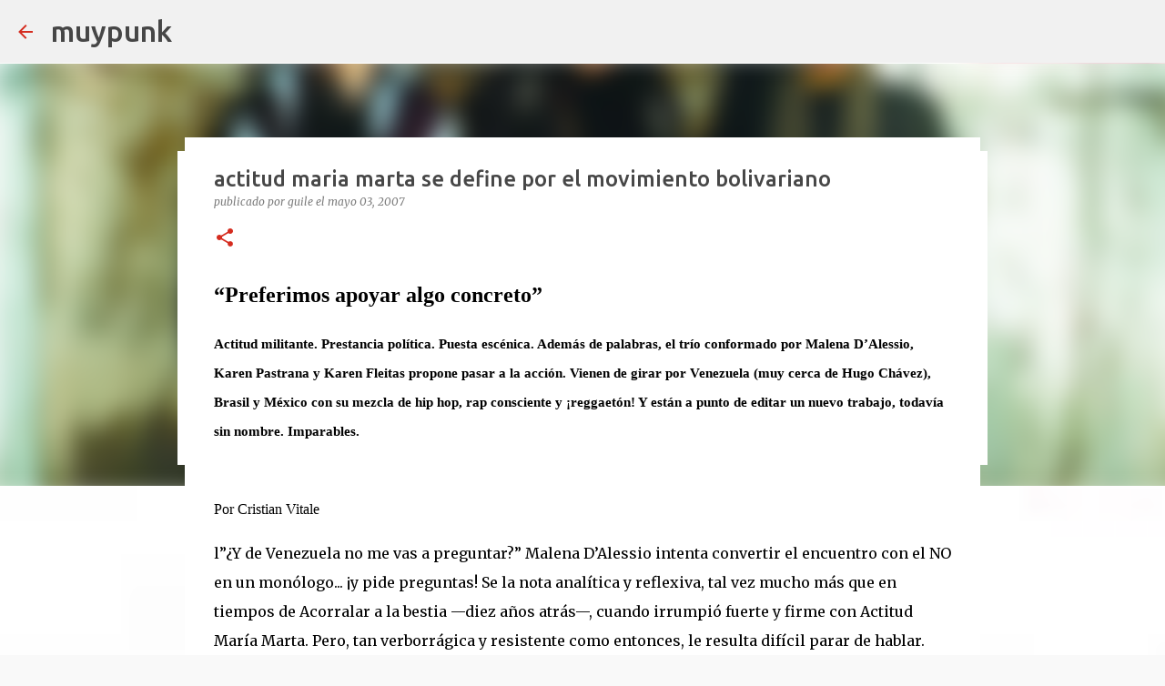

--- FILE ---
content_type: text/html; charset=UTF-8
request_url: https://www.muypunk.com/2007/05/actitud-maria-marta-se-define-por-el.html
body_size: 32652
content:
<!DOCTYPE html>
<html dir='ltr' lang='es-419' xmlns='http://www.w3.org/1999/xhtml' xmlns:b='http://www.google.com/2005/gml/b' xmlns:data='http://www.google.com/2005/gml/data' xmlns:expr='http://www.google.com/2005/gml/expr'>
<head>
<!-- Global site tag (gtag.js) - Google Analytics -->
<script async='async' src='https://www.googletagmanager.com/gtag/js?id=G-L6D6CQL131'></script>
<script>
  window.dataLayer = window.dataLayer || [];
  function gtag(){dataLayer.push(arguments);}
  gtag('js', new Date());

  gtag('config', 'G-L6D6CQL131');
</script>
<meta content='width=device-width, initial-scale=1' name='viewport'/>
<title>actitud maria marta se define por el movimiento bolivariano</title>
<meta content='text/html; charset=UTF-8' http-equiv='Content-Type'/>
<!-- Chrome, Firefox OS and Opera -->
<meta content='#f9f9f9' name='theme-color'/>
<!-- Windows Phone -->
<meta content='#f9f9f9' name='msapplication-navbutton-color'/>
<meta content='blogger' name='generator'/>
<link href='https://www.muypunk.com/favicon.ico' rel='icon' type='image/x-icon'/>
<link href='https://www.muypunk.com/2007/05/actitud-maria-marta-se-define-por-el.html' rel='canonical'/>
<link rel="alternate" type="application/atom+xml" title="muypunk - Atom" href="https://www.muypunk.com/feeds/posts/default" />
<link rel="alternate" type="application/rss+xml" title="muypunk - RSS" href="https://www.muypunk.com/feeds/posts/default?alt=rss" />
<link rel="service.post" type="application/atom+xml" title="muypunk - Atom" href="https://www.blogger.com/feeds/30123532/posts/default" />

<link rel="alternate" type="application/atom+xml" title="muypunk - Atom" href="https://www.muypunk.com/feeds/7111392818530598822/comments/default" />
<!--Can't find substitution for tag [blog.ieCssRetrofitLinks]-->
<link href='http://www.pagina12.com.ar/fotos/no/20070503/notas_no/actitud.jpg' rel='image_src'/>
<meta content='https://www.muypunk.com/2007/05/actitud-maria-marta-se-define-por-el.html' property='og:url'/>
<meta content='actitud maria marta se define por el movimiento bolivariano' property='og:title'/>
<meta content='' property='og:description'/>
<meta content='https://lh3.googleusercontent.com/blogger_img_proxy/AEn0k_s4c-0FLYfrXkKkVzYb9ohf9ajcOCWO9CZlqQTo73c5h4IH_lKycaxHHVD1UR1cNuoKjYvY-j9rKI0KjhZASfWLxl1C-7ZD7trwaW8EDCF-3dwh59d0sFr1nM9mbwCv8hwa-bF2=w1200-h630-p-k-no-nu' property='og:image'/>
<style type='text/css'>@font-face{font-family:'Lato';font-style:normal;font-weight:400;font-display:swap;src:url(//fonts.gstatic.com/s/lato/v25/S6uyw4BMUTPHjxAwXiWtFCfQ7A.woff2)format('woff2');unicode-range:U+0100-02BA,U+02BD-02C5,U+02C7-02CC,U+02CE-02D7,U+02DD-02FF,U+0304,U+0308,U+0329,U+1D00-1DBF,U+1E00-1E9F,U+1EF2-1EFF,U+2020,U+20A0-20AB,U+20AD-20C0,U+2113,U+2C60-2C7F,U+A720-A7FF;}@font-face{font-family:'Lato';font-style:normal;font-weight:400;font-display:swap;src:url(//fonts.gstatic.com/s/lato/v25/S6uyw4BMUTPHjx4wXiWtFCc.woff2)format('woff2');unicode-range:U+0000-00FF,U+0131,U+0152-0153,U+02BB-02BC,U+02C6,U+02DA,U+02DC,U+0304,U+0308,U+0329,U+2000-206F,U+20AC,U+2122,U+2191,U+2193,U+2212,U+2215,U+FEFF,U+FFFD;}@font-face{font-family:'Lato';font-style:normal;font-weight:700;font-display:swap;src:url(//fonts.gstatic.com/s/lato/v25/S6u9w4BMUTPHh6UVSwaPGQ3q5d0N7w.woff2)format('woff2');unicode-range:U+0100-02BA,U+02BD-02C5,U+02C7-02CC,U+02CE-02D7,U+02DD-02FF,U+0304,U+0308,U+0329,U+1D00-1DBF,U+1E00-1E9F,U+1EF2-1EFF,U+2020,U+20A0-20AB,U+20AD-20C0,U+2113,U+2C60-2C7F,U+A720-A7FF;}@font-face{font-family:'Lato';font-style:normal;font-weight:700;font-display:swap;src:url(//fonts.gstatic.com/s/lato/v25/S6u9w4BMUTPHh6UVSwiPGQ3q5d0.woff2)format('woff2');unicode-range:U+0000-00FF,U+0131,U+0152-0153,U+02BB-02BC,U+02C6,U+02DA,U+02DC,U+0304,U+0308,U+0329,U+2000-206F,U+20AC,U+2122,U+2191,U+2193,U+2212,U+2215,U+FEFF,U+FFFD;}@font-face{font-family:'Lato';font-style:normal;font-weight:900;font-display:swap;src:url(//fonts.gstatic.com/s/lato/v25/S6u9w4BMUTPHh50XSwaPGQ3q5d0N7w.woff2)format('woff2');unicode-range:U+0100-02BA,U+02BD-02C5,U+02C7-02CC,U+02CE-02D7,U+02DD-02FF,U+0304,U+0308,U+0329,U+1D00-1DBF,U+1E00-1E9F,U+1EF2-1EFF,U+2020,U+20A0-20AB,U+20AD-20C0,U+2113,U+2C60-2C7F,U+A720-A7FF;}@font-face{font-family:'Lato';font-style:normal;font-weight:900;font-display:swap;src:url(//fonts.gstatic.com/s/lato/v25/S6u9w4BMUTPHh50XSwiPGQ3q5d0.woff2)format('woff2');unicode-range:U+0000-00FF,U+0131,U+0152-0153,U+02BB-02BC,U+02C6,U+02DA,U+02DC,U+0304,U+0308,U+0329,U+2000-206F,U+20AC,U+2122,U+2191,U+2193,U+2212,U+2215,U+FEFF,U+FFFD;}@font-face{font-family:'Merriweather';font-style:italic;font-weight:300;font-stretch:100%;font-display:swap;src:url(//fonts.gstatic.com/s/merriweather/v33/u-4c0qyriQwlOrhSvowK_l5-eTxCVx0ZbwLvKH2Gk9hLmp0v5yA-xXPqCzLvF-adrHOg7iDTFw.woff2)format('woff2');unicode-range:U+0460-052F,U+1C80-1C8A,U+20B4,U+2DE0-2DFF,U+A640-A69F,U+FE2E-FE2F;}@font-face{font-family:'Merriweather';font-style:italic;font-weight:300;font-stretch:100%;font-display:swap;src:url(//fonts.gstatic.com/s/merriweather/v33/u-4c0qyriQwlOrhSvowK_l5-eTxCVx0ZbwLvKH2Gk9hLmp0v5yA-xXPqCzLvF--drHOg7iDTFw.woff2)format('woff2');unicode-range:U+0301,U+0400-045F,U+0490-0491,U+04B0-04B1,U+2116;}@font-face{font-family:'Merriweather';font-style:italic;font-weight:300;font-stretch:100%;font-display:swap;src:url(//fonts.gstatic.com/s/merriweather/v33/u-4c0qyriQwlOrhSvowK_l5-eTxCVx0ZbwLvKH2Gk9hLmp0v5yA-xXPqCzLvF-SdrHOg7iDTFw.woff2)format('woff2');unicode-range:U+0102-0103,U+0110-0111,U+0128-0129,U+0168-0169,U+01A0-01A1,U+01AF-01B0,U+0300-0301,U+0303-0304,U+0308-0309,U+0323,U+0329,U+1EA0-1EF9,U+20AB;}@font-face{font-family:'Merriweather';font-style:italic;font-weight:300;font-stretch:100%;font-display:swap;src:url(//fonts.gstatic.com/s/merriweather/v33/u-4c0qyriQwlOrhSvowK_l5-eTxCVx0ZbwLvKH2Gk9hLmp0v5yA-xXPqCzLvF-WdrHOg7iDTFw.woff2)format('woff2');unicode-range:U+0100-02BA,U+02BD-02C5,U+02C7-02CC,U+02CE-02D7,U+02DD-02FF,U+0304,U+0308,U+0329,U+1D00-1DBF,U+1E00-1E9F,U+1EF2-1EFF,U+2020,U+20A0-20AB,U+20AD-20C0,U+2113,U+2C60-2C7F,U+A720-A7FF;}@font-face{font-family:'Merriweather';font-style:italic;font-weight:300;font-stretch:100%;font-display:swap;src:url(//fonts.gstatic.com/s/merriweather/v33/u-4c0qyriQwlOrhSvowK_l5-eTxCVx0ZbwLvKH2Gk9hLmp0v5yA-xXPqCzLvF-udrHOg7iA.woff2)format('woff2');unicode-range:U+0000-00FF,U+0131,U+0152-0153,U+02BB-02BC,U+02C6,U+02DA,U+02DC,U+0304,U+0308,U+0329,U+2000-206F,U+20AC,U+2122,U+2191,U+2193,U+2212,U+2215,U+FEFF,U+FFFD;}@font-face{font-family:'Merriweather';font-style:italic;font-weight:400;font-stretch:100%;font-display:swap;src:url(//fonts.gstatic.com/s/merriweather/v33/u-4c0qyriQwlOrhSvowK_l5-eTxCVx0ZbwLvKH2Gk9hLmp0v5yA-xXPqCzLvF-adrHOg7iDTFw.woff2)format('woff2');unicode-range:U+0460-052F,U+1C80-1C8A,U+20B4,U+2DE0-2DFF,U+A640-A69F,U+FE2E-FE2F;}@font-face{font-family:'Merriweather';font-style:italic;font-weight:400;font-stretch:100%;font-display:swap;src:url(//fonts.gstatic.com/s/merriweather/v33/u-4c0qyriQwlOrhSvowK_l5-eTxCVx0ZbwLvKH2Gk9hLmp0v5yA-xXPqCzLvF--drHOg7iDTFw.woff2)format('woff2');unicode-range:U+0301,U+0400-045F,U+0490-0491,U+04B0-04B1,U+2116;}@font-face{font-family:'Merriweather';font-style:italic;font-weight:400;font-stretch:100%;font-display:swap;src:url(//fonts.gstatic.com/s/merriweather/v33/u-4c0qyriQwlOrhSvowK_l5-eTxCVx0ZbwLvKH2Gk9hLmp0v5yA-xXPqCzLvF-SdrHOg7iDTFw.woff2)format('woff2');unicode-range:U+0102-0103,U+0110-0111,U+0128-0129,U+0168-0169,U+01A0-01A1,U+01AF-01B0,U+0300-0301,U+0303-0304,U+0308-0309,U+0323,U+0329,U+1EA0-1EF9,U+20AB;}@font-face{font-family:'Merriweather';font-style:italic;font-weight:400;font-stretch:100%;font-display:swap;src:url(//fonts.gstatic.com/s/merriweather/v33/u-4c0qyriQwlOrhSvowK_l5-eTxCVx0ZbwLvKH2Gk9hLmp0v5yA-xXPqCzLvF-WdrHOg7iDTFw.woff2)format('woff2');unicode-range:U+0100-02BA,U+02BD-02C5,U+02C7-02CC,U+02CE-02D7,U+02DD-02FF,U+0304,U+0308,U+0329,U+1D00-1DBF,U+1E00-1E9F,U+1EF2-1EFF,U+2020,U+20A0-20AB,U+20AD-20C0,U+2113,U+2C60-2C7F,U+A720-A7FF;}@font-face{font-family:'Merriweather';font-style:italic;font-weight:400;font-stretch:100%;font-display:swap;src:url(//fonts.gstatic.com/s/merriweather/v33/u-4c0qyriQwlOrhSvowK_l5-eTxCVx0ZbwLvKH2Gk9hLmp0v5yA-xXPqCzLvF-udrHOg7iA.woff2)format('woff2');unicode-range:U+0000-00FF,U+0131,U+0152-0153,U+02BB-02BC,U+02C6,U+02DA,U+02DC,U+0304,U+0308,U+0329,U+2000-206F,U+20AC,U+2122,U+2191,U+2193,U+2212,U+2215,U+FEFF,U+FFFD;}@font-face{font-family:'Merriweather';font-style:normal;font-weight:400;font-stretch:100%;font-display:swap;src:url(//fonts.gstatic.com/s/merriweather/v33/u-4e0qyriQwlOrhSvowK_l5UcA6zuSYEqOzpPe3HOZJ5eX1WtLaQwmYiSeqnJ-mXq1Gi3iE.woff2)format('woff2');unicode-range:U+0460-052F,U+1C80-1C8A,U+20B4,U+2DE0-2DFF,U+A640-A69F,U+FE2E-FE2F;}@font-face{font-family:'Merriweather';font-style:normal;font-weight:400;font-stretch:100%;font-display:swap;src:url(//fonts.gstatic.com/s/merriweather/v33/u-4e0qyriQwlOrhSvowK_l5UcA6zuSYEqOzpPe3HOZJ5eX1WtLaQwmYiSequJ-mXq1Gi3iE.woff2)format('woff2');unicode-range:U+0301,U+0400-045F,U+0490-0491,U+04B0-04B1,U+2116;}@font-face{font-family:'Merriweather';font-style:normal;font-weight:400;font-stretch:100%;font-display:swap;src:url(//fonts.gstatic.com/s/merriweather/v33/u-4e0qyriQwlOrhSvowK_l5UcA6zuSYEqOzpPe3HOZJ5eX1WtLaQwmYiSeqlJ-mXq1Gi3iE.woff2)format('woff2');unicode-range:U+0102-0103,U+0110-0111,U+0128-0129,U+0168-0169,U+01A0-01A1,U+01AF-01B0,U+0300-0301,U+0303-0304,U+0308-0309,U+0323,U+0329,U+1EA0-1EF9,U+20AB;}@font-face{font-family:'Merriweather';font-style:normal;font-weight:400;font-stretch:100%;font-display:swap;src:url(//fonts.gstatic.com/s/merriweather/v33/u-4e0qyriQwlOrhSvowK_l5UcA6zuSYEqOzpPe3HOZJ5eX1WtLaQwmYiSeqkJ-mXq1Gi3iE.woff2)format('woff2');unicode-range:U+0100-02BA,U+02BD-02C5,U+02C7-02CC,U+02CE-02D7,U+02DD-02FF,U+0304,U+0308,U+0329,U+1D00-1DBF,U+1E00-1E9F,U+1EF2-1EFF,U+2020,U+20A0-20AB,U+20AD-20C0,U+2113,U+2C60-2C7F,U+A720-A7FF;}@font-face{font-family:'Merriweather';font-style:normal;font-weight:400;font-stretch:100%;font-display:swap;src:url(//fonts.gstatic.com/s/merriweather/v33/u-4e0qyriQwlOrhSvowK_l5UcA6zuSYEqOzpPe3HOZJ5eX1WtLaQwmYiSeqqJ-mXq1Gi.woff2)format('woff2');unicode-range:U+0000-00FF,U+0131,U+0152-0153,U+02BB-02BC,U+02C6,U+02DA,U+02DC,U+0304,U+0308,U+0329,U+2000-206F,U+20AC,U+2122,U+2191,U+2193,U+2212,U+2215,U+FEFF,U+FFFD;}@font-face{font-family:'Merriweather';font-style:normal;font-weight:700;font-stretch:100%;font-display:swap;src:url(//fonts.gstatic.com/s/merriweather/v33/u-4e0qyriQwlOrhSvowK_l5UcA6zuSYEqOzpPe3HOZJ5eX1WtLaQwmYiSeqnJ-mXq1Gi3iE.woff2)format('woff2');unicode-range:U+0460-052F,U+1C80-1C8A,U+20B4,U+2DE0-2DFF,U+A640-A69F,U+FE2E-FE2F;}@font-face{font-family:'Merriweather';font-style:normal;font-weight:700;font-stretch:100%;font-display:swap;src:url(//fonts.gstatic.com/s/merriweather/v33/u-4e0qyriQwlOrhSvowK_l5UcA6zuSYEqOzpPe3HOZJ5eX1WtLaQwmYiSequJ-mXq1Gi3iE.woff2)format('woff2');unicode-range:U+0301,U+0400-045F,U+0490-0491,U+04B0-04B1,U+2116;}@font-face{font-family:'Merriweather';font-style:normal;font-weight:700;font-stretch:100%;font-display:swap;src:url(//fonts.gstatic.com/s/merriweather/v33/u-4e0qyriQwlOrhSvowK_l5UcA6zuSYEqOzpPe3HOZJ5eX1WtLaQwmYiSeqlJ-mXq1Gi3iE.woff2)format('woff2');unicode-range:U+0102-0103,U+0110-0111,U+0128-0129,U+0168-0169,U+01A0-01A1,U+01AF-01B0,U+0300-0301,U+0303-0304,U+0308-0309,U+0323,U+0329,U+1EA0-1EF9,U+20AB;}@font-face{font-family:'Merriweather';font-style:normal;font-weight:700;font-stretch:100%;font-display:swap;src:url(//fonts.gstatic.com/s/merriweather/v33/u-4e0qyriQwlOrhSvowK_l5UcA6zuSYEqOzpPe3HOZJ5eX1WtLaQwmYiSeqkJ-mXq1Gi3iE.woff2)format('woff2');unicode-range:U+0100-02BA,U+02BD-02C5,U+02C7-02CC,U+02CE-02D7,U+02DD-02FF,U+0304,U+0308,U+0329,U+1D00-1DBF,U+1E00-1E9F,U+1EF2-1EFF,U+2020,U+20A0-20AB,U+20AD-20C0,U+2113,U+2C60-2C7F,U+A720-A7FF;}@font-face{font-family:'Merriweather';font-style:normal;font-weight:700;font-stretch:100%;font-display:swap;src:url(//fonts.gstatic.com/s/merriweather/v33/u-4e0qyriQwlOrhSvowK_l5UcA6zuSYEqOzpPe3HOZJ5eX1WtLaQwmYiSeqqJ-mXq1Gi.woff2)format('woff2');unicode-range:U+0000-00FF,U+0131,U+0152-0153,U+02BB-02BC,U+02C6,U+02DA,U+02DC,U+0304,U+0308,U+0329,U+2000-206F,U+20AC,U+2122,U+2191,U+2193,U+2212,U+2215,U+FEFF,U+FFFD;}@font-face{font-family:'Merriweather';font-style:normal;font-weight:900;font-stretch:100%;font-display:swap;src:url(//fonts.gstatic.com/s/merriweather/v33/u-4e0qyriQwlOrhSvowK_l5UcA6zuSYEqOzpPe3HOZJ5eX1WtLaQwmYiSeqnJ-mXq1Gi3iE.woff2)format('woff2');unicode-range:U+0460-052F,U+1C80-1C8A,U+20B4,U+2DE0-2DFF,U+A640-A69F,U+FE2E-FE2F;}@font-face{font-family:'Merriweather';font-style:normal;font-weight:900;font-stretch:100%;font-display:swap;src:url(//fonts.gstatic.com/s/merriweather/v33/u-4e0qyriQwlOrhSvowK_l5UcA6zuSYEqOzpPe3HOZJ5eX1WtLaQwmYiSequJ-mXq1Gi3iE.woff2)format('woff2');unicode-range:U+0301,U+0400-045F,U+0490-0491,U+04B0-04B1,U+2116;}@font-face{font-family:'Merriweather';font-style:normal;font-weight:900;font-stretch:100%;font-display:swap;src:url(//fonts.gstatic.com/s/merriweather/v33/u-4e0qyriQwlOrhSvowK_l5UcA6zuSYEqOzpPe3HOZJ5eX1WtLaQwmYiSeqlJ-mXq1Gi3iE.woff2)format('woff2');unicode-range:U+0102-0103,U+0110-0111,U+0128-0129,U+0168-0169,U+01A0-01A1,U+01AF-01B0,U+0300-0301,U+0303-0304,U+0308-0309,U+0323,U+0329,U+1EA0-1EF9,U+20AB;}@font-face{font-family:'Merriweather';font-style:normal;font-weight:900;font-stretch:100%;font-display:swap;src:url(//fonts.gstatic.com/s/merriweather/v33/u-4e0qyriQwlOrhSvowK_l5UcA6zuSYEqOzpPe3HOZJ5eX1WtLaQwmYiSeqkJ-mXq1Gi3iE.woff2)format('woff2');unicode-range:U+0100-02BA,U+02BD-02C5,U+02C7-02CC,U+02CE-02D7,U+02DD-02FF,U+0304,U+0308,U+0329,U+1D00-1DBF,U+1E00-1E9F,U+1EF2-1EFF,U+2020,U+20A0-20AB,U+20AD-20C0,U+2113,U+2C60-2C7F,U+A720-A7FF;}@font-face{font-family:'Merriweather';font-style:normal;font-weight:900;font-stretch:100%;font-display:swap;src:url(//fonts.gstatic.com/s/merriweather/v33/u-4e0qyriQwlOrhSvowK_l5UcA6zuSYEqOzpPe3HOZJ5eX1WtLaQwmYiSeqqJ-mXq1Gi.woff2)format('woff2');unicode-range:U+0000-00FF,U+0131,U+0152-0153,U+02BB-02BC,U+02C6,U+02DA,U+02DC,U+0304,U+0308,U+0329,U+2000-206F,U+20AC,U+2122,U+2191,U+2193,U+2212,U+2215,U+FEFF,U+FFFD;}@font-face{font-family:'Ubuntu';font-style:normal;font-weight:400;font-display:swap;src:url(//fonts.gstatic.com/s/ubuntu/v21/4iCs6KVjbNBYlgoKcg72nU6AF7xm.woff2)format('woff2');unicode-range:U+0460-052F,U+1C80-1C8A,U+20B4,U+2DE0-2DFF,U+A640-A69F,U+FE2E-FE2F;}@font-face{font-family:'Ubuntu';font-style:normal;font-weight:400;font-display:swap;src:url(//fonts.gstatic.com/s/ubuntu/v21/4iCs6KVjbNBYlgoKew72nU6AF7xm.woff2)format('woff2');unicode-range:U+0301,U+0400-045F,U+0490-0491,U+04B0-04B1,U+2116;}@font-face{font-family:'Ubuntu';font-style:normal;font-weight:400;font-display:swap;src:url(//fonts.gstatic.com/s/ubuntu/v21/4iCs6KVjbNBYlgoKcw72nU6AF7xm.woff2)format('woff2');unicode-range:U+1F00-1FFF;}@font-face{font-family:'Ubuntu';font-style:normal;font-weight:400;font-display:swap;src:url(//fonts.gstatic.com/s/ubuntu/v21/4iCs6KVjbNBYlgoKfA72nU6AF7xm.woff2)format('woff2');unicode-range:U+0370-0377,U+037A-037F,U+0384-038A,U+038C,U+038E-03A1,U+03A3-03FF;}@font-face{font-family:'Ubuntu';font-style:normal;font-weight:400;font-display:swap;src:url(//fonts.gstatic.com/s/ubuntu/v21/4iCs6KVjbNBYlgoKcQ72nU6AF7xm.woff2)format('woff2');unicode-range:U+0100-02BA,U+02BD-02C5,U+02C7-02CC,U+02CE-02D7,U+02DD-02FF,U+0304,U+0308,U+0329,U+1D00-1DBF,U+1E00-1E9F,U+1EF2-1EFF,U+2020,U+20A0-20AB,U+20AD-20C0,U+2113,U+2C60-2C7F,U+A720-A7FF;}@font-face{font-family:'Ubuntu';font-style:normal;font-weight:400;font-display:swap;src:url(//fonts.gstatic.com/s/ubuntu/v21/4iCs6KVjbNBYlgoKfw72nU6AFw.woff2)format('woff2');unicode-range:U+0000-00FF,U+0131,U+0152-0153,U+02BB-02BC,U+02C6,U+02DA,U+02DC,U+0304,U+0308,U+0329,U+2000-206F,U+20AC,U+2122,U+2191,U+2193,U+2212,U+2215,U+FEFF,U+FFFD;}@font-face{font-family:'Ubuntu';font-style:normal;font-weight:500;font-display:swap;src:url(//fonts.gstatic.com/s/ubuntu/v21/4iCv6KVjbNBYlgoCjC3jvWyNPYZvg7UI.woff2)format('woff2');unicode-range:U+0460-052F,U+1C80-1C8A,U+20B4,U+2DE0-2DFF,U+A640-A69F,U+FE2E-FE2F;}@font-face{font-family:'Ubuntu';font-style:normal;font-weight:500;font-display:swap;src:url(//fonts.gstatic.com/s/ubuntu/v21/4iCv6KVjbNBYlgoCjC3jtGyNPYZvg7UI.woff2)format('woff2');unicode-range:U+0301,U+0400-045F,U+0490-0491,U+04B0-04B1,U+2116;}@font-face{font-family:'Ubuntu';font-style:normal;font-weight:500;font-display:swap;src:url(//fonts.gstatic.com/s/ubuntu/v21/4iCv6KVjbNBYlgoCjC3jvGyNPYZvg7UI.woff2)format('woff2');unicode-range:U+1F00-1FFF;}@font-face{font-family:'Ubuntu';font-style:normal;font-weight:500;font-display:swap;src:url(//fonts.gstatic.com/s/ubuntu/v21/4iCv6KVjbNBYlgoCjC3js2yNPYZvg7UI.woff2)format('woff2');unicode-range:U+0370-0377,U+037A-037F,U+0384-038A,U+038C,U+038E-03A1,U+03A3-03FF;}@font-face{font-family:'Ubuntu';font-style:normal;font-weight:500;font-display:swap;src:url(//fonts.gstatic.com/s/ubuntu/v21/4iCv6KVjbNBYlgoCjC3jvmyNPYZvg7UI.woff2)format('woff2');unicode-range:U+0100-02BA,U+02BD-02C5,U+02C7-02CC,U+02CE-02D7,U+02DD-02FF,U+0304,U+0308,U+0329,U+1D00-1DBF,U+1E00-1E9F,U+1EF2-1EFF,U+2020,U+20A0-20AB,U+20AD-20C0,U+2113,U+2C60-2C7F,U+A720-A7FF;}@font-face{font-family:'Ubuntu';font-style:normal;font-weight:500;font-display:swap;src:url(//fonts.gstatic.com/s/ubuntu/v21/4iCv6KVjbNBYlgoCjC3jsGyNPYZvgw.woff2)format('woff2');unicode-range:U+0000-00FF,U+0131,U+0152-0153,U+02BB-02BC,U+02C6,U+02DA,U+02DC,U+0304,U+0308,U+0329,U+2000-206F,U+20AC,U+2122,U+2191,U+2193,U+2212,U+2215,U+FEFF,U+FFFD;}@font-face{font-family:'Ubuntu';font-style:normal;font-weight:700;font-display:swap;src:url(//fonts.gstatic.com/s/ubuntu/v21/4iCv6KVjbNBYlgoCxCvjvWyNPYZvg7UI.woff2)format('woff2');unicode-range:U+0460-052F,U+1C80-1C8A,U+20B4,U+2DE0-2DFF,U+A640-A69F,U+FE2E-FE2F;}@font-face{font-family:'Ubuntu';font-style:normal;font-weight:700;font-display:swap;src:url(//fonts.gstatic.com/s/ubuntu/v21/4iCv6KVjbNBYlgoCxCvjtGyNPYZvg7UI.woff2)format('woff2');unicode-range:U+0301,U+0400-045F,U+0490-0491,U+04B0-04B1,U+2116;}@font-face{font-family:'Ubuntu';font-style:normal;font-weight:700;font-display:swap;src:url(//fonts.gstatic.com/s/ubuntu/v21/4iCv6KVjbNBYlgoCxCvjvGyNPYZvg7UI.woff2)format('woff2');unicode-range:U+1F00-1FFF;}@font-face{font-family:'Ubuntu';font-style:normal;font-weight:700;font-display:swap;src:url(//fonts.gstatic.com/s/ubuntu/v21/4iCv6KVjbNBYlgoCxCvjs2yNPYZvg7UI.woff2)format('woff2');unicode-range:U+0370-0377,U+037A-037F,U+0384-038A,U+038C,U+038E-03A1,U+03A3-03FF;}@font-face{font-family:'Ubuntu';font-style:normal;font-weight:700;font-display:swap;src:url(//fonts.gstatic.com/s/ubuntu/v21/4iCv6KVjbNBYlgoCxCvjvmyNPYZvg7UI.woff2)format('woff2');unicode-range:U+0100-02BA,U+02BD-02C5,U+02C7-02CC,U+02CE-02D7,U+02DD-02FF,U+0304,U+0308,U+0329,U+1D00-1DBF,U+1E00-1E9F,U+1EF2-1EFF,U+2020,U+20A0-20AB,U+20AD-20C0,U+2113,U+2C60-2C7F,U+A720-A7FF;}@font-face{font-family:'Ubuntu';font-style:normal;font-weight:700;font-display:swap;src:url(//fonts.gstatic.com/s/ubuntu/v21/4iCv6KVjbNBYlgoCxCvjsGyNPYZvgw.woff2)format('woff2');unicode-range:U+0000-00FF,U+0131,U+0152-0153,U+02BB-02BC,U+02C6,U+02DA,U+02DC,U+0304,U+0308,U+0329,U+2000-206F,U+20AC,U+2122,U+2191,U+2193,U+2212,U+2215,U+FEFF,U+FFFD;}</style>
<style id='page-skin-1' type='text/css'><!--
/*! normalize.css v3.0.1 | MIT License | git.io/normalize */html{font-family:sans-serif;-ms-text-size-adjust:100%;-webkit-text-size-adjust:100%}body{margin:0}article,aside,details,figcaption,figure,footer,header,hgroup,main,nav,section,summary{display:block}audio,canvas,progress,video{display:inline-block;vertical-align:baseline}audio:not([controls]){display:none;height:0}[hidden],template{display:none}a{background:transparent}a:active,a:hover{outline:0}abbr[title]{border-bottom:1px dotted}b,strong{font-weight:bold}dfn{font-style:italic}h1{font-size:2em;margin:.67em 0}mark{background:#ff0;color:#000}small{font-size:80%}sub,sup{font-size:75%;line-height:0;position:relative;vertical-align:baseline}sup{top:-0.5em}sub{bottom:-0.25em}img{border:0}svg:not(:root){overflow:hidden}figure{margin:1em 40px}hr{-moz-box-sizing:content-box;box-sizing:content-box;height:0}pre{overflow:auto}code,kbd,pre,samp{font-family:monospace,monospace;font-size:1em}button,input,optgroup,select,textarea{color:inherit;font:inherit;margin:0}button{overflow:visible}button,select{text-transform:none}button,html input[type="button"],input[type="reset"],input[type="submit"]{-webkit-appearance:button;cursor:pointer}button[disabled],html input[disabled]{cursor:default}button::-moz-focus-inner,input::-moz-focus-inner{border:0;padding:0}input{line-height:normal}input[type="checkbox"],input[type="radio"]{box-sizing:border-box;padding:0}input[type="number"]::-webkit-inner-spin-button,input[type="number"]::-webkit-outer-spin-button{height:auto}input[type="search"]{-webkit-appearance:textfield;-moz-box-sizing:content-box;-webkit-box-sizing:content-box;box-sizing:content-box}input[type="search"]::-webkit-search-cancel-button,input[type="search"]::-webkit-search-decoration{-webkit-appearance:none}fieldset{border:1px solid #c0c0c0;margin:0 2px;padding:.35em .625em .75em}legend{border:0;padding:0}textarea{overflow:auto}optgroup{font-weight:bold}table{border-collapse:collapse;border-spacing:0}td,th{padding:0}
/*!************************************************
* Blogger Template Style
* Name: Emporio
**************************************************/
body{
overflow-wrap:break-word;
word-break:break-word;
word-wrap:break-word
}
.hidden{
display:none
}
.invisible{
visibility:hidden
}
.container::after,.float-container::after{
clear:both;
content:"";
display:table
}
.clearboth{
clear:both
}
#comments .comment .comment-actions,.subscribe-popup .FollowByEmail .follow-by-email-submit{
background:0 0;
border:0;
box-shadow:none;
color:#d52c1f;
cursor:pointer;
font-size:14px;
font-weight:700;
outline:0;
text-decoration:none;
text-transform:uppercase;
width:auto
}
.dim-overlay{
background-color:rgba(0,0,0,.54);
height:100vh;
left:0;
position:fixed;
top:0;
width:100%
}
#sharing-dim-overlay{
background-color:transparent
}
input::-ms-clear{
display:none
}
.blogger-logo,.svg-icon-24.blogger-logo{
fill:#ff9800;
opacity:1
}
.skip-navigation{
background-color:#fff;
box-sizing:border-box;
color:#000;
display:block;
height:0;
left:0;
line-height:50px;
overflow:hidden;
padding-top:0;
position:fixed;
text-align:center;
top:0;
-webkit-transition:box-shadow .3s,height .3s,padding-top .3s;
transition:box-shadow .3s,height .3s,padding-top .3s;
width:100%;
z-index:900
}
.skip-navigation:focus{
box-shadow:0 4px 5px 0 rgba(0,0,0,.14),0 1px 10px 0 rgba(0,0,0,.12),0 2px 4px -1px rgba(0,0,0,.2);
height:50px
}
#main{
outline:0
}
.main-heading{
position:absolute;
clip:rect(1px,1px,1px,1px);
padding:0;
border:0;
height:1px;
width:1px;
overflow:hidden
}
.Attribution{
margin-top:1em;
text-align:center
}
.Attribution .blogger img,.Attribution .blogger svg{
vertical-align:bottom
}
.Attribution .blogger img{
margin-right:.5em
}
.Attribution div{
line-height:24px;
margin-top:.5em
}
.Attribution .copyright,.Attribution .image-attribution{
font-size:.7em;
margin-top:1.5em
}
.BLOG_mobile_video_class{
display:none
}
.bg-photo{
background-attachment:scroll!important
}
body .CSS_LIGHTBOX{
z-index:900
}
.extendable .show-less,.extendable .show-more{
border-color:#d52c1f;
color:#d52c1f;
margin-top:8px
}
.extendable .show-less.hidden,.extendable .show-more.hidden{
display:none
}
.inline-ad{
display:none;
max-width:100%;
overflow:hidden
}
.adsbygoogle{
display:block
}
#cookieChoiceInfo{
bottom:0;
top:auto
}
iframe.b-hbp-video{
border:0
}
.post-body img{
max-width:100%
}
.post-body iframe{
max-width:100%
}
.post-body a[imageanchor="1"]{
display:inline-block
}
.byline{
margin-right:1em
}
.byline:last-child{
margin-right:0
}
.link-copied-dialog{
max-width:520px;
outline:0
}
.link-copied-dialog .modal-dialog-buttons{
margin-top:8px
}
.link-copied-dialog .goog-buttonset-default{
background:0 0;
border:0
}
.link-copied-dialog .goog-buttonset-default:focus{
outline:0
}
.paging-control-container{
margin-bottom:16px
}
.paging-control-container .paging-control{
display:inline-block
}
.paging-control-container .comment-range-text::after,.paging-control-container .paging-control{
color:#d52c1f
}
.paging-control-container .comment-range-text,.paging-control-container .paging-control{
margin-right:8px
}
.paging-control-container .comment-range-text::after,.paging-control-container .paging-control::after{
content:"\b7";
cursor:default;
padding-left:8px;
pointer-events:none
}
.paging-control-container .comment-range-text:last-child::after,.paging-control-container .paging-control:last-child::after{
content:none
}
.byline.reactions iframe{
height:20px
}
.b-notification{
color:#000;
background-color:#fff;
border-bottom:solid 1px #000;
box-sizing:border-box;
padding:16px 32px;
text-align:center
}
.b-notification.visible{
-webkit-transition:margin-top .3s cubic-bezier(.4,0,.2,1);
transition:margin-top .3s cubic-bezier(.4,0,.2,1)
}
.b-notification.invisible{
position:absolute
}
.b-notification-close{
position:absolute;
right:8px;
top:8px
}
.no-posts-message{
line-height:40px;
text-align:center
}
@media screen and (max-width:745px){
body.item-view .post-body a[imageanchor="1"][style*="float: left;"],body.item-view .post-body a[imageanchor="1"][style*="float: right;"]{
float:none!important;
clear:none!important
}
body.item-view .post-body a[imageanchor="1"] img{
display:block;
height:auto;
margin:0 auto
}
body.item-view .post-body>.separator:first-child>a[imageanchor="1"]:first-child{
margin-top:20px
}
.post-body a[imageanchor]{
display:block
}
body.item-view .post-body a[imageanchor="1"]{
margin-left:0!important;
margin-right:0!important
}
body.item-view .post-body a[imageanchor="1"]+a[imageanchor="1"]{
margin-top:16px
}
}
.item-control{
display:none
}
#comments{
border-top:1px dashed rgba(0,0,0,.54);
margin-top:20px;
padding:20px
}
#comments .comment-thread ol{
margin:0;
padding-left:0;
padding-left:0
}
#comments .comment .comment-replybox-single,#comments .comment-thread .comment-replies{
margin-left:60px
}
#comments .comment-thread .thread-count{
display:none
}
#comments .comment{
list-style-type:none;
padding:0 0 30px;
position:relative
}
#comments .comment .comment{
padding-bottom:8px
}
.comment .avatar-image-container{
position:absolute
}
.comment .avatar-image-container img{
border-radius:50%
}
.avatar-image-container svg,.comment .avatar-image-container .avatar-icon{
border-radius:50%;
border:solid 1px #d52c1f;
box-sizing:border-box;
fill:#d52c1f;
height:35px;
margin:0;
padding:7px;
width:35px
}
.comment .comment-block{
margin-top:10px;
margin-left:60px;
padding-bottom:0
}
#comments .comment-author-header-wrapper{
margin-left:40px
}
#comments .comment .thread-expanded .comment-block{
padding-bottom:20px
}
#comments .comment .comment-header .user,#comments .comment .comment-header .user a{
color:#474747;
font-style:normal;
font-weight:700
}
#comments .comment .comment-actions{
bottom:0;
margin-bottom:15px;
position:absolute
}
#comments .comment .comment-actions>*{
margin-right:8px
}
#comments .comment .comment-header .datetime{
bottom:0;
color:rgba(71,71,71,.54);
display:inline-block;
font-size:13px;
font-style:italic;
margin-left:8px
}
#comments .comment .comment-footer .comment-timestamp a,#comments .comment .comment-header .datetime a{
color:rgba(71,71,71,.54)
}
#comments .comment .comment-content,.comment .comment-body{
margin-top:12px;
word-break:break-word
}
.comment-body{
margin-bottom:12px
}
#comments.embed[data-num-comments="0"]{
border:0;
margin-top:0;
padding-top:0
}
#comments.embed[data-num-comments="0"] #comment-post-message,#comments.embed[data-num-comments="0"] div.comment-form>p,#comments.embed[data-num-comments="0"] p.comment-footer{
display:none
}
#comment-editor-src{
display:none
}
.comments .comments-content .loadmore.loaded{
max-height:0;
opacity:0;
overflow:hidden
}
.extendable .remaining-items{
height:0;
overflow:hidden;
-webkit-transition:height .3s cubic-bezier(.4,0,.2,1);
transition:height .3s cubic-bezier(.4,0,.2,1)
}
.extendable .remaining-items.expanded{
height:auto
}
.svg-icon-24,.svg-icon-24-button{
cursor:pointer;
height:24px;
width:24px;
min-width:24px
}
.touch-icon{
margin:-12px;
padding:12px
}
.touch-icon:active,.touch-icon:focus{
background-color:rgba(153,153,153,.4);
border-radius:50%
}
svg:not(:root).touch-icon{
overflow:visible
}
html[dir=rtl] .rtl-reversible-icon{
-webkit-transform:scaleX(-1);
-ms-transform:scaleX(-1);
transform:scaleX(-1)
}
.svg-icon-24-button,.touch-icon-button{
background:0 0;
border:0;
margin:0;
outline:0;
padding:0
}
.touch-icon-button .touch-icon:active,.touch-icon-button .touch-icon:focus{
background-color:transparent
}
.touch-icon-button:active .touch-icon,.touch-icon-button:focus .touch-icon{
background-color:rgba(153,153,153,.4);
border-radius:50%
}
.Profile .default-avatar-wrapper .avatar-icon{
border-radius:50%;
border:solid 1px #d52c1f;
box-sizing:border-box;
fill:#d52c1f;
margin:0
}
.Profile .individual .default-avatar-wrapper .avatar-icon{
padding:25px
}
.Profile .individual .avatar-icon,.Profile .individual .profile-img{
height:90px;
width:90px
}
.Profile .team .default-avatar-wrapper .avatar-icon{
padding:8px
}
.Profile .team .avatar-icon,.Profile .team .default-avatar-wrapper,.Profile .team .profile-img{
height:40px;
width:40px
}
.snippet-container{
margin:0;
position:relative;
overflow:hidden
}
.snippet-fade{
bottom:0;
box-sizing:border-box;
position:absolute;
width:96px
}
.snippet-fade{
right:0
}
.snippet-fade:after{
content:"\2026"
}
.snippet-fade:after{
float:right
}
.centered-top-container.sticky{
left:0;
position:fixed;
right:0;
top:0;
width:auto;
z-index:8;
-webkit-transition-property:opacity,-webkit-transform;
transition-property:opacity,-webkit-transform;
transition-property:transform,opacity;
transition-property:transform,opacity,-webkit-transform;
-webkit-transition-duration:.2s;
transition-duration:.2s;
-webkit-transition-timing-function:cubic-bezier(.4,0,.2,1);
transition-timing-function:cubic-bezier(.4,0,.2,1)
}
.centered-top-placeholder{
display:none
}
.collapsed-header .centered-top-placeholder{
display:block
}
.centered-top-container .Header .replaced h1,.centered-top-placeholder .Header .replaced h1{
display:none
}
.centered-top-container.sticky .Header .replaced h1{
display:block
}
.centered-top-container.sticky .Header .header-widget{
background:0 0
}
.centered-top-container.sticky .Header .header-image-wrapper{
display:none
}
.centered-top-container img,.centered-top-placeholder img{
max-width:100%
}
.collapsible{
-webkit-transition:height .3s cubic-bezier(.4,0,.2,1);
transition:height .3s cubic-bezier(.4,0,.2,1)
}
.collapsible,.collapsible>summary{
display:block;
overflow:hidden
}
.collapsible>:not(summary){
display:none
}
.collapsible[open]>:not(summary){
display:block
}
.collapsible:focus,.collapsible>summary:focus{
outline:0
}
.collapsible>summary{
cursor:pointer;
display:block;
padding:0
}
.collapsible:focus>summary,.collapsible>summary:focus{
background-color:transparent
}
.collapsible>summary::-webkit-details-marker{
display:none
}
.collapsible-title{
-webkit-box-align:center;
-webkit-align-items:center;
-ms-flex-align:center;
align-items:center;
display:-webkit-box;
display:-webkit-flex;
display:-ms-flexbox;
display:flex
}
.collapsible-title .title{
-webkit-box-flex:1;
-webkit-flex:1 1 auto;
-ms-flex:1 1 auto;
flex:1 1 auto;
-webkit-box-ordinal-group:1;
-webkit-order:0;
-ms-flex-order:0;
order:0;
overflow:hidden;
text-overflow:ellipsis;
white-space:nowrap
}
.collapsible-title .chevron-down,.collapsible[open] .collapsible-title .chevron-up{
display:block
}
.collapsible-title .chevron-up,.collapsible[open] .collapsible-title .chevron-down{
display:none
}
.flat-button{
cursor:pointer;
display:inline-block;
font-weight:700;
text-transform:uppercase;
border-radius:2px;
padding:8px;
margin:-8px
}
.flat-icon-button{
background:0 0;
border:0;
margin:0;
outline:0;
padding:0;
margin:-12px;
padding:12px;
cursor:pointer;
box-sizing:content-box;
display:inline-block;
line-height:0
}
.flat-icon-button,.flat-icon-button .splash-wrapper{
border-radius:50%
}
.flat-icon-button .splash.animate{
-webkit-animation-duration:.3s;
animation-duration:.3s
}
body#layout .bg-photo,body#layout .bg-photo-overlay{
display:none
}
body#layout .page_body{
padding:0;
position:relative;
top:0
}
body#layout .page{
display:inline-block;
left:inherit;
position:relative;
vertical-align:top;
width:540px
}
body#layout .centered{
max-width:954px
}
body#layout .navigation{
display:none
}
body#layout .sidebar-container{
display:inline-block;
width:40%
}
body#layout .hamburger-menu,body#layout .search{
display:none
}
.overflowable-container{
max-height:44px;
overflow:hidden;
position:relative
}
.overflow-button{
cursor:pointer
}
#overflowable-dim-overlay{
background:0 0
}
.overflow-popup{
box-shadow:0 2px 2px 0 rgba(0,0,0,.14),0 3px 1px -2px rgba(0,0,0,.2),0 1px 5px 0 rgba(0,0,0,.12);
background-color:#ffffff;
left:0;
max-width:calc(100% - 32px);
position:absolute;
top:0;
visibility:hidden;
z-index:101
}
.overflow-popup ul{
list-style:none
}
.overflow-popup .tabs li,.overflow-popup li{
display:block;
height:auto
}
.overflow-popup .tabs li{
padding-left:0;
padding-right:0
}
.overflow-button.hidden,.overflow-popup .tabs li.hidden,.overflow-popup li.hidden{
display:none
}
.widget.Sharing .sharing-button{
display:none
}
.widget.Sharing .sharing-buttons li{
padding:0
}
.widget.Sharing .sharing-buttons li span{
display:none
}
.post-share-buttons{
position:relative
}
.centered-bottom .share-buttons .svg-icon-24,.share-buttons .svg-icon-24{
fill:#d52c1f
}
.sharing-open.touch-icon-button:active .touch-icon,.sharing-open.touch-icon-button:focus .touch-icon{
background-color:transparent
}
.share-buttons{
background-color:#ffffff;
border-radius:2px;
box-shadow:0 2px 2px 0 rgba(0,0,0,.14),0 3px 1px -2px rgba(0,0,0,.2),0 1px 5px 0 rgba(0,0,0,.12);
color:#000000;
list-style:none;
margin:0;
padding:8px 0;
position:absolute;
top:-11px;
min-width:200px;
z-index:101
}
.share-buttons.hidden{
display:none
}
.sharing-button{
background:0 0;
border:0;
margin:0;
outline:0;
padding:0;
cursor:pointer
}
.share-buttons li{
margin:0;
height:48px
}
.share-buttons li:last-child{
margin-bottom:0
}
.share-buttons li .sharing-platform-button{
box-sizing:border-box;
cursor:pointer;
display:block;
height:100%;
margin-bottom:0;
padding:0 16px;
position:relative;
width:100%
}
.share-buttons li .sharing-platform-button:focus,.share-buttons li .sharing-platform-button:hover{
background-color:rgba(128,128,128,.1);
outline:0
}
.share-buttons li svg[class*=" sharing-"],.share-buttons li svg[class^=sharing-]{
position:absolute;
top:10px
}
.share-buttons li span.sharing-platform-button{
position:relative;
top:0
}
.share-buttons li .platform-sharing-text{
display:block;
font-size:16px;
line-height:48px;
white-space:nowrap
}
.share-buttons li .platform-sharing-text{
margin-left:56px
}
.sidebar-container{
background-color:#f9f9f9;
max-width:280px;
overflow-y:auto;
-webkit-transition-property:-webkit-transform;
transition-property:-webkit-transform;
transition-property:transform;
transition-property:transform,-webkit-transform;
-webkit-transition-duration:.3s;
transition-duration:.3s;
-webkit-transition-timing-function:cubic-bezier(0,0,.2,1);
transition-timing-function:cubic-bezier(0,0,.2,1);
width:280px;
z-index:101;
-webkit-overflow-scrolling:touch
}
.sidebar-container .navigation{
line-height:0;
padding:16px
}
.sidebar-container .sidebar-back{
cursor:pointer
}
.sidebar-container .widget{
background:0 0;
margin:0 16px;
padding:16px 0
}
.sidebar-container .widget .title{
color:#000000;
margin:0
}
.sidebar-container .widget ul{
list-style:none;
margin:0;
padding:0
}
.sidebar-container .widget ul ul{
margin-left:1em
}
.sidebar-container .widget li{
font-size:16px;
line-height:normal
}
.sidebar-container .widget+.widget{
border-top:1px solid #444444
}
.BlogArchive li{
margin:16px 0
}
.BlogArchive li:last-child{
margin-bottom:0
}
.Label li a{
display:inline-block
}
.BlogArchive .post-count,.Label .label-count{
float:right;
margin-left:.25em
}
.BlogArchive .post-count::before,.Label .label-count::before{
content:"("
}
.BlogArchive .post-count::after,.Label .label-count::after{
content:")"
}
.widget.Translate .skiptranslate>div{
display:block!important
}
.widget.Profile .profile-link{
display:-webkit-box;
display:-webkit-flex;
display:-ms-flexbox;
display:flex
}
.widget.Profile .team-member .default-avatar-wrapper,.widget.Profile .team-member .profile-img{
-webkit-box-flex:0;
-webkit-flex:0 0 auto;
-ms-flex:0 0 auto;
flex:0 0 auto;
margin-right:1em
}
.widget.Profile .individual .profile-link{
-webkit-box-orient:vertical;
-webkit-box-direction:normal;
-webkit-flex-direction:column;
-ms-flex-direction:column;
flex-direction:column
}
.widget.Profile .team .profile-link .profile-name{
-webkit-align-self:center;
-ms-flex-item-align:center;
align-self:center;
display:block;
-webkit-box-flex:1;
-webkit-flex:1 1 auto;
-ms-flex:1 1 auto;
flex:1 1 auto
}
.dim-overlay{
background-color:rgba(0,0,0,.54);
z-index:100
}
body.sidebar-visible{
overflow-y:hidden
}
@media screen and (max-width:680px){
.sidebar-container{
bottom:0;
position:fixed;
top:0;
left:auto;
right:0
}
.sidebar-container.sidebar-invisible{
-webkit-transition-timing-function:cubic-bezier(.4,0,.6,1);
transition-timing-function:cubic-bezier(.4,0,.6,1);
-webkit-transform:translateX(100%);
-ms-transform:translateX(100%);
transform:translateX(100%)
}
}
.dialog{
box-shadow:0 2px 2px 0 rgba(0,0,0,.14),0 3px 1px -2px rgba(0,0,0,.2),0 1px 5px 0 rgba(0,0,0,.12);
background:#ffffff;
box-sizing:border-box;
color:#000000;
padding:30px;
position:fixed;
text-align:center;
width:calc(100% - 24px);
z-index:101
}
.dialog input[type=email],.dialog input[type=text]{
background-color:transparent;
border:0;
border-bottom:solid 1px rgba(0,0,0,.12);
color:#000000;
display:block;
font-family:Ubuntu, sans-serif;
font-size:16px;
line-height:24px;
margin:auto;
padding-bottom:7px;
outline:0;
text-align:center;
width:100%
}
.dialog input[type=email]::-webkit-input-placeholder,.dialog input[type=text]::-webkit-input-placeholder{
color:rgba(0,0,0,.5)
}
.dialog input[type=email]::-moz-placeholder,.dialog input[type=text]::-moz-placeholder{
color:rgba(0,0,0,.5)
}
.dialog input[type=email]:-ms-input-placeholder,.dialog input[type=text]:-ms-input-placeholder{
color:rgba(0,0,0,.5)
}
.dialog input[type=email]::-ms-input-placeholder,.dialog input[type=text]::-ms-input-placeholder{
color:rgba(0,0,0,.5)
}
.dialog input[type=email]::placeholder,.dialog input[type=text]::placeholder{
color:rgba(0,0,0,.5)
}
.dialog input[type=email]:focus,.dialog input[type=text]:focus{
border-bottom:solid 2px #d52c1f;
padding-bottom:6px
}
.dialog input.no-cursor{
color:transparent;
text-shadow:0 0 0 #000000
}
.dialog input.no-cursor:focus{
outline:0
}
.dialog input.no-cursor:focus{
outline:0
}
.dialog input[type=submit]{
font-family:Ubuntu, sans-serif
}
.dialog .goog-buttonset-default{
color:#d52c1f
}
.loading-spinner-large{
-webkit-animation:mspin-rotate 1.568s infinite linear;
animation:mspin-rotate 1.568s infinite linear;
height:48px;
overflow:hidden;
position:absolute;
width:48px;
z-index:200
}
.loading-spinner-large>div{
-webkit-animation:mspin-revrot 5332ms infinite steps(4);
animation:mspin-revrot 5332ms infinite steps(4)
}
.loading-spinner-large>div>div{
-webkit-animation:mspin-singlecolor-large-film 1333ms infinite steps(81);
animation:mspin-singlecolor-large-film 1333ms infinite steps(81);
background-size:100%;
height:48px;
width:3888px
}
.mspin-black-large>div>div,.mspin-grey_54-large>div>div{
background-image:url(https://www.blogblog.com/indie/mspin_black_large.svg)
}
.mspin-white-large>div>div{
background-image:url(https://www.blogblog.com/indie/mspin_white_large.svg)
}
.mspin-grey_54-large{
opacity:.54
}
@-webkit-keyframes mspin-singlecolor-large-film{
from{
-webkit-transform:translateX(0);
transform:translateX(0)
}
to{
-webkit-transform:translateX(-3888px);
transform:translateX(-3888px)
}
}
@keyframes mspin-singlecolor-large-film{
from{
-webkit-transform:translateX(0);
transform:translateX(0)
}
to{
-webkit-transform:translateX(-3888px);
transform:translateX(-3888px)
}
}
@-webkit-keyframes mspin-rotate{
from{
-webkit-transform:rotate(0);
transform:rotate(0)
}
to{
-webkit-transform:rotate(360deg);
transform:rotate(360deg)
}
}
@keyframes mspin-rotate{
from{
-webkit-transform:rotate(0);
transform:rotate(0)
}
to{
-webkit-transform:rotate(360deg);
transform:rotate(360deg)
}
}
@-webkit-keyframes mspin-revrot{
from{
-webkit-transform:rotate(0);
transform:rotate(0)
}
to{
-webkit-transform:rotate(-360deg);
transform:rotate(-360deg)
}
}
@keyframes mspin-revrot{
from{
-webkit-transform:rotate(0);
transform:rotate(0)
}
to{
-webkit-transform:rotate(-360deg);
transform:rotate(-360deg)
}
}
.subscribe-popup{
max-width:364px
}
.subscribe-popup h3{
color:#474747;
font-size:1.8em;
margin-top:0
}
.subscribe-popup .FollowByEmail h3{
display:none
}
.subscribe-popup .FollowByEmail .follow-by-email-submit{
color:#d52c1f;
display:inline-block;
margin:0 auto;
margin-top:24px;
width:auto;
white-space:normal
}
.subscribe-popup .FollowByEmail .follow-by-email-submit:disabled{
cursor:default;
opacity:.3
}
@media (max-width:800px){
.blog-name div.widget.Subscribe{
margin-bottom:16px
}
body.item-view .blog-name div.widget.Subscribe{
margin:8px auto 16px auto;
width:100%
}
}
.sidebar-container .svg-icon-24{
fill:#d52c1f
}
.centered-top .svg-icon-24{
fill:#d52c1f
}
.centered-bottom .svg-icon-24.touch-icon,.centered-bottom a .svg-icon-24,.centered-bottom button .svg-icon-24{
fill:#d52c1f
}
.post-wrapper .svg-icon-24.touch-icon,.post-wrapper a .svg-icon-24,.post-wrapper button .svg-icon-24{
fill:#d52c1f
}
.centered-bottom .share-buttons .svg-icon-24,.share-buttons .svg-icon-24{
fill:#d52c1f
}
.svg-icon-24.hamburger-menu{
fill:#d52c1f
}
body#layout .page_body{
padding:0;
position:relative;
top:0
}
body#layout .page{
display:inline-block;
left:inherit;
position:relative;
vertical-align:top;
width:540px
}
body{
background:#f7f7f7 url(//4.bp.blogspot.com/-_dffsey2wWA/YGddbmlc7EI/AAAAAAAABaM/25yPV7jaXLkqaLUNQK_8FSO4lJ_IpISrACK4BGAYYCw/s100/indice.jpg) repeat scroll top left;
background-color:#f9f9f9;
background-size:cover;
color:#000000;
font:400 16px Ubuntu, sans-serif;
margin:0;
min-height:100vh
}
h3,h3.title{
color:#000000
}
.post-wrapper .post-title,.post-wrapper .post-title a,.post-wrapper .post-title a:hover,.post-wrapper .post-title a:visited{
color:#474747
}
a{
color:#d52c1f;
font-style:normal;
text-decoration:none
}
a:visited{
color:#d52c1f
}
a:hover{
color:#d52c1f
}
blockquote{
color:#555555;
font:400 16px Ubuntu, sans-serif;
font-size:x-large;
font-style:italic;
font-weight:300;
text-align:center
}
.dim-overlay{
z-index:100
}
.page{
box-sizing:border-box;
display:-webkit-box;
display:-webkit-flex;
display:-ms-flexbox;
display:flex;
-webkit-box-orient:vertical;
-webkit-box-direction:normal;
-webkit-flex-direction:column;
-ms-flex-direction:column;
flex-direction:column;
min-height:100vh;
padding-bottom:1em
}
.page>*{
-webkit-box-flex:0;
-webkit-flex:0 0 auto;
-ms-flex:0 0 auto;
flex:0 0 auto
}
.page>#footer{
margin-top:auto
}
.bg-photo-container{
overflow:hidden
}
.bg-photo-container,.bg-photo-container .bg-photo{
height:464px;
width:100%
}
.bg-photo-container .bg-photo{
background-position:center;
background-size:cover;
z-index:-1
}
.centered{
margin:0 auto;
position:relative;
width:1482px
}
.centered .main,.centered .main-container{
float:left
}
.centered .main{
padding-bottom:1em
}
.centered .centered-bottom::after{
clear:both;
content:"";
display:table
}
@media (min-width:1626px){
.page_body.has-vertical-ads .centered{
width:1625px
}
}
@media (min-width:1225px) and (max-width:1482px){
.centered{
width:1081px
}
}
@media (min-width:1225px) and (max-width:1625px){
.page_body.has-vertical-ads .centered{
width:1224px
}
}
@media (max-width:1224px){
.centered{
width:680px
}
}
@media (max-width:680px){
.centered{
max-width:600px;
width:100%
}
}
.feed-view .post-wrapper.hero,.main,.main-container,.post-filter-message,.top-nav .section{
width:1187px
}
@media (min-width:1225px) and (max-width:1482px){
.feed-view .post-wrapper.hero,.main,.main-container,.post-filter-message,.top-nav .section{
width:786px
}
}
@media (min-width:1225px) and (max-width:1625px){
.feed-view .page_body.has-vertical-ads .post-wrapper.hero,.page_body.has-vertical-ads .feed-view .post-wrapper.hero,.page_body.has-vertical-ads .main,.page_body.has-vertical-ads .main-container,.page_body.has-vertical-ads .post-filter-message,.page_body.has-vertical-ads .top-nav .section{
width:786px
}
}
@media (max-width:1224px){
.feed-view .post-wrapper.hero,.main,.main-container,.post-filter-message,.top-nav .section{
width:auto
}
}
.widget .title{
font-size:18px;
line-height:28px;
margin:18px 0
}
.extendable .show-less,.extendable .show-more{
color:#d52c1f;
font:500 12px Ubuntu, sans-serif;
cursor:pointer;
text-transform:uppercase;
margin:0 -16px;
padding:16px
}
.widget.Profile{
font:400 16px Ubuntu, sans-serif
}
.sidebar-container .widget.Profile{
padding:16px
}
.widget.Profile h2{
display:none
}
.widget.Profile .title{
margin:16px 32px
}
.widget.Profile .profile-img{
border-radius:50%
}
.widget.Profile .individual{
display:-webkit-box;
display:-webkit-flex;
display:-ms-flexbox;
display:flex
}
.widget.Profile .individual .profile-info{
-webkit-align-self:center;
-ms-flex-item-align:center;
align-self:center;
margin-left:16px
}
.widget.Profile .profile-datablock{
margin-top:0;
margin-bottom:.75em
}
.widget.Profile .profile-link{
background-image:none!important;
font-family:inherit;
overflow:hidden;
max-width:100%
}
.widget.Profile .individual .profile-link{
margin:0 -10px;
padding:0 10px;
display:block
}
.widget.Profile .individual .profile-data a.profile-link.g-profile,.widget.Profile .team a.profile-link.g-profile .profile-name{
font:500 16px Ubuntu, sans-serif;
color:#000000;
margin-bottom:.75em
}
.widget.Profile .individual .profile-data a.profile-link.g-profile{
line-height:1.25
}
.widget.Profile .individual>a:first-child{
-webkit-flex-shrink:0;
-ms-flex-negative:0;
flex-shrink:0
}
.widget.Profile dd{
margin:0
}
.widget.Profile ul{
list-style:none;
padding:0
}
.widget.Profile ul li{
margin:10px 0 30px
}
.widget.Profile .team .extendable,.widget.Profile .team .extendable .first-items,.widget.Profile .team .extendable .remaining-items{
margin:0;
padding:0;
max-width:100%
}
.widget.Profile .team-member .profile-name-container{
-webkit-box-flex:0;
-webkit-flex:0 1 auto;
-ms-flex:0 1 auto;
flex:0 1 auto
}
.widget.Profile .team .extendable .show-less,.widget.Profile .team .extendable .show-more{
position:relative;
left:56px
}
#comments a,.post-wrapper a{
color:#d52c1f
}
div.widget.Blog .blog-posts .post-outer{
border:0
}
div.widget.Blog .post-outer{
padding-bottom:0
}
.post .thumb{
float:left;
height:20%;
width:20%
}
.no-posts-message,.status-msg-body{
margin:10px 0
}
.blog-pager{
text-align:center
}
.post-title{
margin:0
}
.post-title,.post-title a{
font:500 24px Ubuntu, sans-serif
}
.post-body{
color:#000000;
display:block;
font:400 16px Merriweather, Georgia, serif;
line-height:32px;
margin:0
}
.post-snippet{
color:#000000;
font:400 14px Merriweather, Georgia, serif;
line-height:24px;
margin:8px 0;
max-height:72px
}
.post-snippet .snippet-fade{
background:-webkit-linear-gradient(left,#ffffff 0,#ffffff 20%,rgba(255, 255, 255, 0) 100%);
background:linear-gradient(to left,#ffffff 0,#ffffff 20%,rgba(255, 255, 255, 0) 100%);
color:#000000;
bottom:0;
position:absolute
}
.post-body img{
height:inherit;
max-width:100%
}
.byline,.byline.post-author a,.byline.post-timestamp a{
color:#7c7c7c;
font:italic 400 12px Merriweather, Georgia, serif
}
.byline.post-author{
text-transform:lowercase
}
.byline.post-author a{
text-transform:none
}
.item-byline .byline,.post-header .byline{
margin-right:0
}
.post-share-buttons .share-buttons{
background:#ffffff;
color:#000000;
font:400 14px Ubuntu, sans-serif
}
.tr-caption{
color:#555555;
font:400 16px Ubuntu, sans-serif;
font-size:1.1em;
font-style:italic
}
.post-filter-message{
background-color:#d52c1f;
box-sizing:border-box;
color:#ffffff;
display:-webkit-box;
display:-webkit-flex;
display:-ms-flexbox;
display:flex;
font:italic 400 18px Merriweather, Georgia, serif;
margin-bottom:16px;
margin-top:32px;
padding:12px 16px
}
.post-filter-message>div:first-child{
-webkit-box-flex:1;
-webkit-flex:1 0 auto;
-ms-flex:1 0 auto;
flex:1 0 auto
}
.post-filter-message a{
color:#d52c1f;
font:500 12px Ubuntu, sans-serif;
cursor:pointer;
text-transform:uppercase;
color:#ffffff;
padding-left:30px;
white-space:nowrap
}
.post-filter-message .search-label,.post-filter-message .search-query{
font-style:italic;
quotes:"\201c" "\201d" "\2018" "\2019"
}
.post-filter-message .search-label::before,.post-filter-message .search-query::before{
content:open-quote
}
.post-filter-message .search-label::after,.post-filter-message .search-query::after{
content:close-quote
}
#blog-pager{
margin-top:2em;
margin-bottom:1em
}
#blog-pager a{
color:#d52c1f;
font:500 12px Ubuntu, sans-serif;
cursor:pointer;
text-transform:uppercase
}
.Label{
overflow-x:hidden
}
.Label ul{
list-style:none;
padding:0
}
.Label li{
display:inline-block;
overflow:hidden;
max-width:100%;
text-overflow:ellipsis;
white-space:nowrap
}
.Label .first-ten{
margin-top:16px
}
.Label .show-all{
border-color:#d52c1f;
color:#d52c1f;
cursor:pointer;
display:inline-block;
font-style:normal;
margin-top:8px;
text-transform:uppercase
}
.Label .show-all.hidden{
display:inline-block
}
.Label li a,.Label span.label-size,.byline.post-labels a{
background-color:rgba(213,44,31,.1);
border-radius:2px;
color:#d52c1f;
cursor:pointer;
display:inline-block;
font:500 10.5px Ubuntu, sans-serif;
line-height:1.5;
margin:4px 4px 4px 0;
padding:4px 8px;
text-transform:uppercase;
vertical-align:middle
}
body.item-view .byline.post-labels a{
background-color:rgba(213,44,31,.1);
color:#d52c1f
}
.FeaturedPost .item-thumbnail img{
max-width:100%
}
.sidebar-container .FeaturedPost .post-title a{
color:#d52c1f;
font:500 14px Ubuntu, sans-serif
}
body.item-view .PopularPosts{
display:inline-block;
overflow-y:auto;
vertical-align:top;
width:280px
}
.PopularPosts h3.title{
font:500 16px Ubuntu, sans-serif
}
.PopularPosts .post-title{
margin:0 0 16px
}
.PopularPosts .post-title a{
color:#d52c1f;
font:500 14px Ubuntu, sans-serif;
line-height:24px
}
.PopularPosts .item-thumbnail{
clear:both;
height:152px;
overflow-y:hidden;
width:100%
}
.PopularPosts .item-thumbnail img{
padding:0;
width:100%
}
.PopularPosts .popular-posts-snippet{
color:#606060;
font:italic 400 14px Merriweather, Georgia, serif;
line-height:24px;
max-height:calc(24px * 4);
overflow:hidden
}
.PopularPosts .popular-posts-snippet .snippet-fade{
color:#606060
}
.PopularPosts .post{
margin:30px 0;
position:relative
}
.PopularPosts .post+.post{
padding-top:1em
}
.popular-posts-snippet .snippet-fade{
background:-webkit-linear-gradient(left,#f9f9f9 0,#f9f9f9 20%,rgba(249, 249, 249, 0) 100%);
background:linear-gradient(to left,#f9f9f9 0,#f9f9f9 20%,rgba(249, 249, 249, 0) 100%);
right:0;
height:24px;
line-height:24px;
position:absolute;
top:calc(24px * 3);
width:96px
}
.Attribution{
color:#000000
}
.Attribution a,.Attribution a:hover,.Attribution a:visited{
color:#d52c1f
}
.Attribution svg{
fill:#7c7c7c
}
.inline-ad{
margin-bottom:16px
}
.item-view .inline-ad{
display:block
}
.vertical-ad-container{
float:left;
margin-left:15px;
min-height:1px;
width:128px
}
.item-view .vertical-ad-container{
margin-top:30px
}
.inline-ad-placeholder,.vertical-ad-placeholder{
background:#ffffff;
border:1px solid #000;
opacity:.9;
vertical-align:middle;
text-align:center
}
.inline-ad-placeholder span,.vertical-ad-placeholder span{
margin-top:290px;
display:block;
text-transform:uppercase;
font-weight:700;
color:#474747
}
.vertical-ad-placeholder{
height:600px
}
.vertical-ad-placeholder span{
margin-top:290px;
padding:0 40px
}
.inline-ad-placeholder{
height:90px
}
.inline-ad-placeholder span{
margin-top:35px
}
.centered-top-container.sticky,.sticky .centered-top{
background-color:#f1f1f1
}
.centered-top{
-webkit-box-align:start;
-webkit-align-items:flex-start;
-ms-flex-align:start;
align-items:flex-start;
display:-webkit-box;
display:-webkit-flex;
display:-ms-flexbox;
display:flex;
-webkit-flex-wrap:wrap;
-ms-flex-wrap:wrap;
flex-wrap:wrap;
margin:0 auto;
padding-top:40px;
max-width:1482px
}
.page_body.has-vertical-ads .centered-top{
max-width:1625px
}
.centered-top .blog-name,.centered-top .hamburger-section,.centered-top .search{
margin-left:16px
}
.centered-top .return_link{
-webkit-box-flex:0;
-webkit-flex:0 0 auto;
-ms-flex:0 0 auto;
flex:0 0 auto;
height:24px;
-webkit-box-ordinal-group:1;
-webkit-order:0;
-ms-flex-order:0;
order:0;
width:24px
}
.centered-top .blog-name{
-webkit-box-flex:1;
-webkit-flex:1 1 0;
-ms-flex:1 1 0px;
flex:1 1 0;
-webkit-box-ordinal-group:2;
-webkit-order:1;
-ms-flex-order:1;
order:1
}
.centered-top .search{
-webkit-box-flex:0;
-webkit-flex:0 0 auto;
-ms-flex:0 0 auto;
flex:0 0 auto;
-webkit-box-ordinal-group:3;
-webkit-order:2;
-ms-flex-order:2;
order:2
}
.centered-top .hamburger-section{
display:none;
-webkit-box-flex:0;
-webkit-flex:0 0 auto;
-ms-flex:0 0 auto;
flex:0 0 auto;
-webkit-box-ordinal-group:4;
-webkit-order:3;
-ms-flex-order:3;
order:3
}
.centered-top .subscribe-section-container{
-webkit-box-flex:1;
-webkit-flex:1 0 100%;
-ms-flex:1 0 100%;
flex:1 0 100%;
-webkit-box-ordinal-group:5;
-webkit-order:4;
-ms-flex-order:4;
order:4
}
.centered-top .top-nav{
-webkit-box-flex:1;
-webkit-flex:1 0 100%;
-ms-flex:1 0 100%;
flex:1 0 100%;
margin-top:32px;
-webkit-box-ordinal-group:6;
-webkit-order:5;
-ms-flex-order:5;
order:5
}
.sticky .centered-top{
-webkit-box-align:center;
-webkit-align-items:center;
-ms-flex-align:center;
align-items:center;
box-sizing:border-box;
-webkit-flex-wrap:nowrap;
-ms-flex-wrap:nowrap;
flex-wrap:nowrap;
padding:0 16px
}
.sticky .centered-top .blog-name{
-webkit-box-flex:0;
-webkit-flex:0 1 auto;
-ms-flex:0 1 auto;
flex:0 1 auto;
max-width:none;
min-width:0
}
.sticky .centered-top .subscribe-section-container{
border-left:1px solid #444444;
-webkit-box-flex:1;
-webkit-flex:1 0 auto;
-ms-flex:1 0 auto;
flex:1 0 auto;
margin:0 16px;
-webkit-box-ordinal-group:3;
-webkit-order:2;
-ms-flex-order:2;
order:2
}
.sticky .centered-top .search{
-webkit-box-flex:1;
-webkit-flex:1 0 auto;
-ms-flex:1 0 auto;
flex:1 0 auto;
-webkit-box-ordinal-group:4;
-webkit-order:3;
-ms-flex-order:3;
order:3
}
.sticky .centered-top .hamburger-section{
-webkit-box-ordinal-group:5;
-webkit-order:4;
-ms-flex-order:4;
order:4
}
.sticky .centered-top .top-nav{
display:none
}
.search{
position:relative;
width:250px
}
.search,.search .search-expand,.search .section{
height:48px
}
.search .search-expand{
background:0 0;
border:0;
margin:0;
outline:0;
padding:0;
display:none;
margin-left:auto
}
.search .search-expand-text{
display:none
}
.search .search-expand .svg-icon-24,.search .search-submit-container .svg-icon-24{
fill:#444444;
-webkit-transition:.3s fill cubic-bezier(.4,0,.2,1);
transition:.3s fill cubic-bezier(.4,0,.2,1)
}
.search h3{
display:none
}
.search .section{
background-color:#444444;
box-sizing:border-box;
right:0;
line-height:24px;
overflow-x:hidden;
position:absolute;
top:0;
-webkit-transition-duration:.3s;
transition-duration:.3s;
-webkit-transition-property:background-color,width;
transition-property:background-color,width;
-webkit-transition-timing-function:cubic-bezier(.4,0,.2,1);
transition-timing-function:cubic-bezier(.4,0,.2,1);
width:250px;
z-index:8
}
.search.focused .section{
background-color:#444444
}
.search form{
display:-webkit-box;
display:-webkit-flex;
display:-ms-flexbox;
display:flex
}
.search form .search-submit-container{
-webkit-box-align:center;
-webkit-align-items:center;
-ms-flex-align:center;
align-items:center;
display:-webkit-box;
display:-webkit-flex;
display:-ms-flexbox;
display:flex;
-webkit-box-flex:0;
-webkit-flex:0 0 auto;
-ms-flex:0 0 auto;
flex:0 0 auto;
height:48px;
-webkit-box-ordinal-group:1;
-webkit-order:0;
-ms-flex-order:0;
order:0
}
.search form .search-input{
-webkit-box-flex:1;
-webkit-flex:1 1 auto;
-ms-flex:1 1 auto;
flex:1 1 auto;
-webkit-box-ordinal-group:2;
-webkit-order:1;
-ms-flex-order:1;
order:1
}
.search form .search-input input{
box-sizing:border-box;
height:48px;
width:100%
}
.search .search-submit-container input[type=submit]{
display:none
}
.search .search-submit-container .search-icon{
margin:0;
padding:12px 8px
}
.search .search-input input{
background:0 0;
border:0;
color:#464646;
font:400 16px Merriweather, Georgia, serif;
outline:0;
padding:0 8px
}
.search .search-input input::-webkit-input-placeholder{
color:#444444;
font:italic 400 15px Merriweather, Georgia, serif;
line-height:48px
}
.search .search-input input::-moz-placeholder{
color:#444444;
font:italic 400 15px Merriweather, Georgia, serif;
line-height:48px
}
.search .search-input input:-ms-input-placeholder{
color:#444444;
font:italic 400 15px Merriweather, Georgia, serif;
line-height:48px
}
.search .search-input input::-ms-input-placeholder{
color:#444444;
font:italic 400 15px Merriweather, Georgia, serif;
line-height:48px
}
.search .search-input input::placeholder{
color:#444444;
font:italic 400 15px Merriweather, Georgia, serif;
line-height:48px
}
.search .dim-overlay{
background-color:transparent
}
.centered-top .Header h1{
box-sizing:border-box;
color:#464646;
font:500 62px Ubuntu, sans-serif;
margin:0;
padding:0
}
.centered-top .Header h1 a,.centered-top .Header h1 a:hover,.centered-top .Header h1 a:visited{
color:inherit;
font-size:inherit
}
.centered-top .Header p{
color:#464646;
font:italic 300 14px Merriweather, Georgia, serif;
line-height:1.7;
margin:16px 0;
padding:0
}
.sticky .centered-top .Header h1{
color:#464646;
font-size:32px;
margin:16px 0;
padding:0;
overflow:hidden;
text-overflow:ellipsis;
white-space:nowrap
}
.sticky .centered-top .Header p{
display:none
}
.subscribe-section-container{
border-left:0;
margin:0
}
.subscribe-section-container .subscribe-button{
background:0 0;
border:0;
margin:0;
outline:0;
padding:0;
color:#d52c1f;
cursor:pointer;
display:inline-block;
font:700 12px Ubuntu, sans-serif;
margin:0 auto;
padding:16px;
text-transform:uppercase;
white-space:nowrap
}
.top-nav .PageList h3{
margin-left:16px
}
.top-nav .PageList ul{
list-style:none;
margin:0;
padding:0
}
.top-nav .PageList ul li{
color:#d52c1f;
font:500 12px Ubuntu, sans-serif;
cursor:pointer;
text-transform:uppercase;
font:700 12px Ubuntu, sans-serif
}
.top-nav .PageList ul li a{
background-color:#ffffff;
color:#d52c1f;
display:block;
height:44px;
line-height:44px;
overflow:hidden;
padding:0 22px;
text-overflow:ellipsis;
vertical-align:middle
}
.top-nav .PageList ul li.selected a{
color:#d52c1f
}
.top-nav .PageList ul li:first-child a{
padding-left:16px
}
.top-nav .PageList ul li:last-child a{
padding-right:16px
}
.top-nav .PageList .dim-overlay{
opacity:0
}
.top-nav .overflowable-contents li{
float:left;
max-width:100%
}
.top-nav .overflow-button{
-webkit-box-align:center;
-webkit-align-items:center;
-ms-flex-align:center;
align-items:center;
display:-webkit-box;
display:-webkit-flex;
display:-ms-flexbox;
display:flex;
height:44px;
-webkit-box-flex:0;
-webkit-flex:0 0 auto;
-ms-flex:0 0 auto;
flex:0 0 auto;
padding:0 16px;
position:relative;
-webkit-transition:opacity .3s cubic-bezier(.4,0,.2,1);
transition:opacity .3s cubic-bezier(.4,0,.2,1);
width:24px
}
.top-nav .overflow-button.hidden{
display:none
}
.top-nav .overflow-button svg{
margin-top:0
}
@media (max-width:1224px){
.search{
width:24px
}
.search .search-expand{
display:block;
position:relative;
z-index:8
}
.search .search-expand .search-expand-icon{
fill:transparent
}
.search .section{
background-color:rgba(68, 68, 68, 0);
width:32px;
z-index:7
}
.search.focused .section{
width:250px;
z-index:8
}
.search .search-submit-container .svg-icon-24{
fill:#d52c1f
}
.search.focused .search-submit-container .svg-icon-24{
fill:#444444
}
.blog-name,.return_link,.subscribe-section-container{
opacity:1;
-webkit-transition:opacity .3s cubic-bezier(.4,0,.2,1);
transition:opacity .3s cubic-bezier(.4,0,.2,1)
}
.centered-top.search-focused .blog-name,.centered-top.search-focused .return_link,.centered-top.search-focused .subscribe-section-container{
opacity:0
}
body.search-view .centered-top.search-focused .blog-name .section,body.search-view .centered-top.search-focused .subscribe-section-container{
display:none
}
}
@media (max-width:745px){
.top-nav .section.no-items#page_list_top{
display:none
}
.centered-top{
padding-top:16px
}
.centered-top .header_container{
margin:0 auto;
max-width:600px
}
.centered-top .hamburger-section{
-webkit-box-align:center;
-webkit-align-items:center;
-ms-flex-align:center;
align-items:center;
display:-webkit-box;
display:-webkit-flex;
display:-ms-flexbox;
display:flex;
height:48px;
margin-right:24px
}
.widget.Header h1{
font:500 36px Ubuntu, sans-serif;
padding:0
}
.top-nav .PageList{
max-width:100%;
overflow-x:auto
}
.centered-top-container.sticky .centered-top{
-webkit-flex-wrap:wrap;
-ms-flex-wrap:wrap;
flex-wrap:wrap
}
.centered-top-container.sticky .blog-name{
-webkit-box-flex:1;
-webkit-flex:1 1 0;
-ms-flex:1 1 0px;
flex:1 1 0
}
.centered-top-container.sticky .search{
-webkit-box-flex:0;
-webkit-flex:0 0 auto;
-ms-flex:0 0 auto;
flex:0 0 auto
}
.centered-top-container.sticky .hamburger-section,.centered-top-container.sticky .search{
margin-bottom:8px;
margin-top:8px
}
.centered-top-container.sticky .subscribe-section-container{
border:0;
-webkit-box-flex:1;
-webkit-flex:1 0 100%;
-ms-flex:1 0 100%;
flex:1 0 100%;
margin:-16px 0 0;
-webkit-box-ordinal-group:6;
-webkit-order:5;
-ms-flex-order:5;
order:5
}
body.item-view .centered-top-container.sticky .subscribe-section-container{
margin-left:24px
}
.centered-top-container.sticky .subscribe-button{
padding:8px 16px 16px;
margin-bottom:0
}
.centered-top-container.sticky .widget.Header h1{
font-size:16px;
margin:0
}
}
body.sidebar-visible .page{
overflow-y:scroll
}
.sidebar-container{
float:left;
margin-left:15px
}
.sidebar-container a{
font:400 14px Merriweather, Georgia, serif;
color:#d52c1f
}
.sidebar-container .sidebar-back{
float:right
}
.sidebar-container .navigation{
display:none
}
.sidebar-container .widget{
margin:auto 0;
padding:24px
}
.sidebar-container .widget .title{
font:500 16px Ubuntu, sans-serif
}
@media (min-width:681px) and (max-width:1224px){
.error-view .sidebar-container{
display:none
}
}
@media (max-width:680px){
.sidebar-container{
margin-left:0;
max-width:none;
width:100%
}
.sidebar-container .navigation{
display:block;
padding:24px
}
.sidebar-container .navigation+.sidebar.section{
clear:both
}
.sidebar-container .widget{
padding-left:32px
}
.sidebar-container .widget.Profile{
padding-left:24px
}
}
.post-wrapper{
background-color:#ffffff;
position:relative
}
.feed-view .blog-posts{
margin-right:-15px;
width:calc(100% + 15px)
}
.feed-view .post-wrapper{
border-radius:0px;
float:left;
overflow:hidden;
-webkit-transition:.3s box-shadow cubic-bezier(.4,0,.2,1);
transition:.3s box-shadow cubic-bezier(.4,0,.2,1);
width:385px
}
.feed-view .post-wrapper:hover{
box-shadow:0 4px 5px 0 rgba(0,0,0,.14),0 1px 10px 0 rgba(0,0,0,.12),0 2px 4px -1px rgba(0,0,0,.2)
}
.feed-view .post-wrapper.hero{
background-position:center;
background-size:cover;
position:relative
}
.feed-view .post-wrapper .post,.feed-view .post-wrapper .post .snippet-thumbnail{
background-color:#ffffff;
padding:24px 16px
}
.feed-view .post-wrapper .snippet-thumbnail{
-webkit-transition:.3s opacity cubic-bezier(.4,0,.2,1);
transition:.3s opacity cubic-bezier(.4,0,.2,1)
}
.feed-view .post-wrapper.has-labels.image .snippet-thumbnail-container{
background-color:rgba(0, 0, 0, 1)
}
.feed-view .post-wrapper.has-labels:hover .snippet-thumbnail{
opacity:.7
}
.feed-view .inline-ad,.feed-view .post-wrapper{
margin-bottom:15px;
margin-top:0;
margin-right:15px;
margin-left:0
}
.feed-view .post-wrapper.hero .post-title a{
font-size:20px;
line-height:24px
}
.feed-view .post-wrapper.not-hero .post-title a{
font-size:16px;
line-height:24px
}
.feed-view .post-wrapper .post-title a{
display:block;
margin:-296px -16px;
padding:296px 16px;
position:relative;
text-overflow:ellipsis;
z-index:2
}
.feed-view .post-wrapper .byline,.feed-view .post-wrapper .comment-link{
position:relative;
z-index:3
}
.feed-view .not-hero.post-wrapper.no-image .post-title-container{
position:relative;
top:-90px
}
.feed-view .post-wrapper .post-header{
padding:5px 0
}
.feed-view .byline{
line-height:12px
}
.feed-view .hero .byline{
line-height:15.6px
}
.feed-view .hero .byline,.feed-view .hero .byline.post-author a,.feed-view .hero .byline.post-timestamp a{
font-size:14px
}
.feed-view .post-comment-link{
float:left
}
.feed-view .post-share-buttons{
float:right
}
.feed-view .header-buttons-byline{
margin-top:16px;
height:24px
}
.feed-view .header-buttons-byline .byline{
height:24px
}
.feed-view .post-header-right-buttons .post-comment-link,.feed-view .post-header-right-buttons .post-jump-link{
display:block;
float:left;
margin-left:16px
}
.feed-view .post .num_comments{
display:inline-block;
font:500 24px Ubuntu, sans-serif;
font-size:12px;
margin:-14px 6px 0;
vertical-align:middle
}
.feed-view .post-wrapper .post-jump-link{
float:right
}
.feed-view .post-wrapper .post-footer{
margin-top:15px
}
.feed-view .post-wrapper .snippet-thumbnail,.feed-view .post-wrapper .snippet-thumbnail-container{
height:184px;
overflow-y:hidden
}
.feed-view .post-wrapper .snippet-thumbnail{
display:block;
background-position:center;
background-size:cover;
width:100%
}
.feed-view .post-wrapper.hero .snippet-thumbnail,.feed-view .post-wrapper.hero .snippet-thumbnail-container{
height:272px;
overflow-y:hidden
}
@media (min-width:681px){
.feed-view .post-title a .snippet-container{
height:48px;
max-height:48px
}
.feed-view .post-title a .snippet-fade{
background:-webkit-linear-gradient(left,#ffffff 0,#ffffff 20%,rgba(255, 255, 255, 0) 100%);
background:linear-gradient(to left,#ffffff 0,#ffffff 20%,rgba(255, 255, 255, 0) 100%);
color:transparent;
height:24px;
width:96px
}
.feed-view .hero .post-title-container .post-title a .snippet-container{
height:24px;
max-height:24px
}
.feed-view .hero .post-title a .snippet-fade{
height:24px
}
.feed-view .post-header-left-buttons{
position:relative
}
.feed-view .post-header-left-buttons:hover .touch-icon{
opacity:1
}
.feed-view .hero.post-wrapper.no-image .post-authordate,.feed-view .hero.post-wrapper.no-image .post-title-container{
position:relative;
top:-150px
}
.feed-view .hero.post-wrapper.no-image .post-title-container{
text-align:center
}
.feed-view .hero.post-wrapper.no-image .post-authordate{
-webkit-box-pack:center;
-webkit-justify-content:center;
-ms-flex-pack:center;
justify-content:center
}
.feed-view .labels-outer-container{
margin:0 -4px;
opacity:0;
position:absolute;
top:20px;
-webkit-transition:.2s opacity;
transition:.2s opacity;
width:calc(100% - 2 * 16px)
}
.feed-view .post-wrapper.has-labels:hover .labels-outer-container{
opacity:1
}
.feed-view .labels-container{
max-height:calc(23.75px + 2 * 4px);
overflow:hidden
}
.feed-view .labels-container .labels-more,.feed-view .labels-container .overflow-button-container{
display:inline-block;
float:right
}
.feed-view .labels-items{
padding:0 4px
}
.feed-view .labels-container a{
display:inline-block;
max-width:calc(100% - 16px);
overflow-x:hidden;
text-overflow:ellipsis;
white-space:nowrap;
vertical-align:top
}
.feed-view .labels-more{
min-width:23.75px;
padding:0;
width:23.75px
}
.feed-view .labels-more{
margin-left:8px
}
.feed-view .byline.post-labels{
margin:0
}
.feed-view .byline.post-labels a,.feed-view .labels-more a{
background-color:#ffffff;
color:#d52c1f;
box-shadow:0 0 2px 0 rgba(0,0,0,.18);
opacity:.9
}
.feed-view .labels-more a{
border-radius:50%;
display:inline-block;
font:500 10.5px Ubuntu, sans-serif;
line-height:23.75px;
height:23.75px;
padding:0;
text-align:center;
width:23.75px;
max-width:23.75px
}
}
@media (max-width:1224px){
.feed-view .centered{
padding-right:0
}
.feed-view .centered .main-container{
float:none
}
.feed-view .blog-posts{
margin-right:0;
width:auto
}
.feed-view .post-wrapper{
float:none
}
.feed-view .post-wrapper.hero{
width:680px
}
.feed-view .page_body .centered div.widget.FeaturedPost,.feed-view div.widget.Blog{
width:385px
}
.post-filter-message,.top-nav{
margin-top:32px
}
.widget.Header h1{
font:500 36px Ubuntu, sans-serif
}
.post-filter-message{
display:block
}
.post-filter-message a{
display:block;
margin-top:8px;
padding-left:0
}
.feed-view .not-hero .post-title-container .post-title a .snippet-container{
height:auto
}
.feed-view .vertical-ad-container{
display:none
}
.feed-view .blog-posts .inline-ad{
display:block
}
}
@media (max-width:680px){
.feed-view .centered .main{
float:none;
width:100%
}
.feed-view .centered .centered-bottom{
max-width:600px;
width:auto
}
.feed-view .centered-bottom .hero.post-wrapper,.feed-view .centered-bottom .post-wrapper{
max-width:600px;
width:auto
}
.feed-view #header{
width:auto
}
.feed-view .page_body .centered div.widget.FeaturedPost,.feed-view div.widget.Blog{
top:50px;
width:100%;
z-index:6
}
.feed-view .main>.widget .title,.feed-view .post-filter-message{
margin-left:8px;
margin-right:8px
}
.feed-view .hero.post-wrapper{
background-color:#d52c1f;
border-radius:0;
height:416px
}
.feed-view .hero.post-wrapper .post{
bottom:0;
box-sizing:border-box;
margin:16px;
position:absolute;
width:calc(100% - 32px)
}
.feed-view .hero.no-image.post-wrapper .post{
box-shadow:0 0 16px rgba(0,0,0,.2);
padding-top:120px;
top:0
}
.feed-view .hero.no-image.post-wrapper .post-footer{
position:absolute;
bottom:16px;
width:calc(100% - 32px)
}
.hero.post-wrapper h3{
white-space:normal
}
.feed-view .post-wrapper h3,.feed-view .post-wrapper:hover h3{
width:auto
}
.feed-view .hero.post-wrapper{
margin:0 0 15px 0
}
.feed-view .inline-ad,.feed-view .post-wrapper{
margin:0 8px 16px
}
.feed-view .post-labels{
display:none
}
.feed-view .post-wrapper .snippet-thumbnail{
background-size:cover;
display:block;
height:184px;
margin:0;
max-height:184px;
width:100%
}
.feed-view .post-wrapper.hero .snippet-thumbnail,.feed-view .post-wrapper.hero .snippet-thumbnail-container{
height:416px;
max-height:416px
}
.feed-view .header-author-byline{
display:none
}
.feed-view .hero .header-author-byline{
display:block
}
}
.item-view .page_body{
padding-top:70px
}
.item-view .centered,.item-view .centered .main,.item-view .centered .main-container,.item-view .page_body.has-vertical-ads .centered,.item-view .page_body.has-vertical-ads .centered .main,.item-view .page_body.has-vertical-ads .centered .main-container{
width:100%
}
.item-view .main-container{
max-width:890px;
margin-right:15px
}
.item-view .centered-bottom{
max-width:1185px;
margin-left:auto;
margin-right:auto;
padding-right:0;
padding-top:0;
width:100%
}
.item-view .page_body.has-vertical-ads .centered-bottom{
max-width:1328px;
width:100%
}
.item-view .bg-photo{
-webkit-filter:blur(12px);
filter:blur(12px);
-webkit-transform:scale(1.05);
-ms-transform:scale(1.05);
transform:scale(1.05)
}
.item-view .bg-photo-container+.centered .centered-bottom{
margin-top:0
}
.item-view .bg-photo-container+.centered .centered-bottom .post-wrapper{
margin-top:-368px
}
.item-view .bg-photo-container+.centered-bottom{
margin-top:0
}
.item-view .inline-ad{
margin-bottom:0;
margin-top:30px;
padding-bottom:16px
}
.item-view .post-wrapper{
border-radius:0px 0px 0 0;
float:none;
height:auto;
margin:0;
padding:32px;
width:auto
}
.item-view .post-outer{
padding:8px
}
.item-view .comments{
border-radius:0 0 0px 0px;
color:#000000;
margin:0 8px 8px
}
.item-view .post-title{
font:500 24px Ubuntu, sans-serif
}
.item-view .post-header{
display:block;
width:auto
}
.item-view .post-share-buttons{
display:block;
margin-bottom:40px;
margin-top:20px
}
.item-view .post-footer{
display:block
}
.item-view .post-footer a{
color:#d52c1f;
font:500 12px Ubuntu, sans-serif;
cursor:pointer;
text-transform:uppercase;
color:#d52c1f
}
.item-view .post-footer-line{
border:0
}
.item-view .sidebar-container{
box-sizing:border-box;
margin-left:0;
margin-top:15px;
max-width:280px;
padding:0;
width:280px
}
.item-view .sidebar-container .widget{
padding:15px 0
}
@media (max-width:1328px){
.item-view .centered{
width:100%
}
.item-view .centered .centered-bottom{
margin-left:auto;
margin-right:auto;
padding-right:0;
padding-top:0;
width:100%
}
.item-view .centered .main-container{
float:none;
margin:0 auto
}
.item-view div.section.main div.widget.PopularPosts{
margin:0 2.5%;
position:relative;
top:0;
width:95%
}
.item-view .bg-photo-container+.centered .main{
margin-top:0
}
.item-view div.widget.Blog{
margin:auto;
width:100%
}
.item-view .post-share-buttons{
margin-bottom:32px
}
.item-view .sidebar-container{
float:none;
margin:0;
max-height:none;
max-width:none;
padding:0 15px;
position:static;
width:100%
}
.item-view .sidebar-container .section{
margin:15px auto;
max-width:480px
}
.item-view .sidebar-container .section .widget{
position:static;
width:100%
}
.item-view .vertical-ad-container{
display:none
}
.item-view .blog-posts .inline-ad{
display:block
}
}
@media (max-width:745px){
.item-view.has-subscribe .bg-photo-container,.item-view.has-subscribe .centered-bottom{
padding-top:88px
}
.item-view .bg-photo,.item-view .bg-photo-container{
width:auto;
height:296px
}
.item-view .bg-photo-container+.centered .centered-bottom .post-wrapper{
margin-top:-240px
}
.item-view .bg-photo-container+.centered .centered-bottom,.item-view .page_body.has-subscribe .bg-photo-container+.centered .centered-bottom{
margin-top:0
}
.item-view .post-outer{
background:#ffffff
}
.item-view .post-outer .post-wrapper{
padding:16px
}
.item-view .comments{
margin:0
}
}
#comments{
background:#ffffff;
border-top:1px solid #444444;
margin-top:0;
padding:32px
}
#comments .comment-form .title,#comments h3.title{
position:absolute;
clip:rect(1px,1px,1px,1px);
padding:0;
border:0;
height:1px;
width:1px;
overflow:hidden
}
#comments .comment-form{
border-bottom:1px solid #444444;
border-top:1px solid #444444
}
.item-view #comments .comment-form h4{
position:absolute;
clip:rect(1px,1px,1px,1px);
padding:0;
border:0;
height:1px;
width:1px;
overflow:hidden
}
#comment-holder .continue{
display:none
}

--></style>
<style id='template-skin-1' type='text/css'><!--
body#layout .hidden,
body#layout .invisible {
display: inherit;
}
body#layout .centered-bottom {
position: relative;
}
body#layout .section.featured-post,
body#layout .section.main,
body#layout .section.vertical-ad-container {
float: left;
width: 55%;
}
body#layout .sidebar-container {
display: inline-block;
width: 39%;
}
body#layout .centered-bottom:after {
clear: both;
content: "";
display: table;
}
body#layout .hamburger-menu,
body#layout .search {
display: none;
}
--></style>
<style>
    body {background-image:url(\/\/4.bp.blogspot.com\/-_dffsey2wWA\/YGddbmlc7EI\/AAAAAAAABaM\/25yPV7jaXLkqaLUNQK_8FSO4lJ_IpISrACK4BGAYYCw\/s100\/indice.jpg);}
    
@media (max-width: 200px) { body {background-image:url(\/\/4.bp.blogspot.com\/-_dffsey2wWA\/YGddbmlc7EI\/AAAAAAAABaM\/25yPV7jaXLkqaLUNQK_8FSO4lJ_IpISrACK4BGAYYCw\/w200\/indice.jpg);}}
@media (max-width: 400px) and (min-width: 201px) { body {background-image:url(\/\/4.bp.blogspot.com\/-_dffsey2wWA\/YGddbmlc7EI\/AAAAAAAABaM\/25yPV7jaXLkqaLUNQK_8FSO4lJ_IpISrACK4BGAYYCw\/w400\/indice.jpg);}}
@media (max-width: 800px) and (min-width: 401px) { body {background-image:url(\/\/4.bp.blogspot.com\/-_dffsey2wWA\/YGddbmlc7EI\/AAAAAAAABaM\/25yPV7jaXLkqaLUNQK_8FSO4lJ_IpISrACK4BGAYYCw\/w800\/indice.jpg);}}
@media (max-width: 1200px) and (min-width: 801px) { body {background-image:url(\/\/4.bp.blogspot.com\/-_dffsey2wWA\/YGddbmlc7EI\/AAAAAAAABaM\/25yPV7jaXLkqaLUNQK_8FSO4lJ_IpISrACK4BGAYYCw\/w1200\/indice.jpg);}}
/* Last tag covers anything over one higher than the previous max-size cap. */
@media (min-width: 1201px) { body {background-image:url(\/\/4.bp.blogspot.com\/-_dffsey2wWA\/YGddbmlc7EI\/AAAAAAAABaM\/25yPV7jaXLkqaLUNQK_8FSO4lJ_IpISrACK4BGAYYCw\/w1600\/indice.jpg);}}
  </style>
<script async='async' src='https://www.gstatic.com/external_hosted/clipboardjs/clipboard.min.js'></script>
<link href='https://www.blogger.com/dyn-css/authorization.css?targetBlogID=30123532&amp;zx=76af170f-867a-4002-b078-acf487037955' media='none' onload='if(media!=&#39;all&#39;)media=&#39;all&#39;' rel='stylesheet'/><noscript><link href='https://www.blogger.com/dyn-css/authorization.css?targetBlogID=30123532&amp;zx=76af170f-867a-4002-b078-acf487037955' rel='stylesheet'/></noscript>
<meta name='google-adsense-platform-account' content='ca-host-pub-1556223355139109'/>
<meta name='google-adsense-platform-domain' content='blogspot.com'/>

<!-- data-ad-client=ca-pub-5346581571757236 -->

<link rel="stylesheet" href="https://fonts.googleapis.com/css2?display=swap&family=Rock+Salt&family=Permanent+Marker"></head>
<body class='item-view version-1-3-3'>
<a class='skip-navigation' href='#main' tabindex='0'>
Ir al contenido principal
</a>
<div class='page'>
<div class='page_body'>
<style>
    .bg-photo {background-image:url(https\:\/\/lh3.googleusercontent.com\/blogger_img_proxy\/AEn0k_s4c-0FLYfrXkKkVzYb9ohf9ajcOCWO9CZlqQTo73c5h4IH_lKycaxHHVD1UR1cNuoKjYvY-j9rKI0KjhZASfWLxl1C-7ZD7trwaW8EDCF-3dwh59d0sFr1nM9mbwCv8hwa-bF2);}
    
@media (max-width: 200px) { .bg-photo {background-image:url(https\:\/\/lh3.googleusercontent.com\/blogger_img_proxy\/AEn0k_s4c-0FLYfrXkKkVzYb9ohf9ajcOCWO9CZlqQTo73c5h4IH_lKycaxHHVD1UR1cNuoKjYvY-j9rKI0KjhZASfWLxl1C-7ZD7trwaW8EDCF-3dwh59d0sFr1nM9mbwCv8hwa-bF2=w200);}}
@media (max-width: 400px) and (min-width: 201px) { .bg-photo {background-image:url(https\:\/\/lh3.googleusercontent.com\/blogger_img_proxy\/AEn0k_s4c-0FLYfrXkKkVzYb9ohf9ajcOCWO9CZlqQTo73c5h4IH_lKycaxHHVD1UR1cNuoKjYvY-j9rKI0KjhZASfWLxl1C-7ZD7trwaW8EDCF-3dwh59d0sFr1nM9mbwCv8hwa-bF2=w400);}}
@media (max-width: 800px) and (min-width: 401px) { .bg-photo {background-image:url(https\:\/\/lh3.googleusercontent.com\/blogger_img_proxy\/AEn0k_s4c-0FLYfrXkKkVzYb9ohf9ajcOCWO9CZlqQTo73c5h4IH_lKycaxHHVD1UR1cNuoKjYvY-j9rKI0KjhZASfWLxl1C-7ZD7trwaW8EDCF-3dwh59d0sFr1nM9mbwCv8hwa-bF2=w800);}}
@media (max-width: 1200px) and (min-width: 801px) { .bg-photo {background-image:url(https\:\/\/lh3.googleusercontent.com\/blogger_img_proxy\/AEn0k_s4c-0FLYfrXkKkVzYb9ohf9ajcOCWO9CZlqQTo73c5h4IH_lKycaxHHVD1UR1cNuoKjYvY-j9rKI0KjhZASfWLxl1C-7ZD7trwaW8EDCF-3dwh59d0sFr1nM9mbwCv8hwa-bF2=w1200);}}
/* Last tag covers anything over one higher than the previous max-size cap. */
@media (min-width: 1201px) { .bg-photo {background-image:url(https\:\/\/lh3.googleusercontent.com\/blogger_img_proxy\/AEn0k_s4c-0FLYfrXkKkVzYb9ohf9ajcOCWO9CZlqQTo73c5h4IH_lKycaxHHVD1UR1cNuoKjYvY-j9rKI0KjhZASfWLxl1C-7ZD7trwaW8EDCF-3dwh59d0sFr1nM9mbwCv8hwa-bF2=w1600);}}
  </style>
<div class='bg-photo-container'>
<div class='bg-photo'></div>
</div>
<div class='centered'>
<header class='centered-top-container sticky' role='banner'>
<div class='centered-top'>
<a class='return_link' href='https://www.muypunk.com/'>
<svg class='svg-icon-24 touch-icon back-button rtl-reversible-icon'>
<use xlink:href='/responsive/sprite_v1_6.css.svg#ic_arrow_back_black_24dp' xmlns:xlink='http://www.w3.org/1999/xlink'></use>
</svg>
</a>
<div class='blog-name'>
<div class='section' id='header' name='Encabezado'><div class='widget Header' data-version='2' id='Header1'>
<div class='header-widget'>
<div>
<h1>
<a href='https://www.muypunk.com/'>
muypunk
</a>
</h1>
</div>
</div>
<style>
    .header-widget {background-image:url(https\:\/\/blogger.googleusercontent.com\/img\/b\/R29vZ2xl\/AVvXsEgmMLomET7HZH0A2zKGIYLZ42YQ4XYr9A-SdvgmJjP8mnENM8JZ-1FnYDFM5J0y5nj5YdMJuEvqeH8GrOMX2JpWHOKR54DAc8rgiEGk6Xp5VmbDnRaS6t7Zjn3kFYhk4DkQP-Og\/s1600\/indice2.png);}
    
@media (max-width: 200px) { .header-widget {background-image:url(https\:\/\/blogger.googleusercontent.com\/img\/b\/R29vZ2xl\/AVvXsEgmMLomET7HZH0A2zKGIYLZ42YQ4XYr9A-SdvgmJjP8mnENM8JZ-1FnYDFM5J0y5nj5YdMJuEvqeH8GrOMX2JpWHOKR54DAc8rgiEGk6Xp5VmbDnRaS6t7Zjn3kFYhk4DkQP-Og\/w200\/indice2.png);}}
@media (max-width: 400px) and (min-width: 201px) { .header-widget {background-image:url(https\:\/\/blogger.googleusercontent.com\/img\/b\/R29vZ2xl\/AVvXsEgmMLomET7HZH0A2zKGIYLZ42YQ4XYr9A-SdvgmJjP8mnENM8JZ-1FnYDFM5J0y5nj5YdMJuEvqeH8GrOMX2JpWHOKR54DAc8rgiEGk6Xp5VmbDnRaS6t7Zjn3kFYhk4DkQP-Og\/w400\/indice2.png);}}
@media (max-width: 800px) and (min-width: 401px) { .header-widget {background-image:url(https\:\/\/blogger.googleusercontent.com\/img\/b\/R29vZ2xl\/AVvXsEgmMLomET7HZH0A2zKGIYLZ42YQ4XYr9A-SdvgmJjP8mnENM8JZ-1FnYDFM5J0y5nj5YdMJuEvqeH8GrOMX2JpWHOKR54DAc8rgiEGk6Xp5VmbDnRaS6t7Zjn3kFYhk4DkQP-Og\/w800\/indice2.png);}}
@media (max-width: 1200px) and (min-width: 801px) { .header-widget {background-image:url(https\:\/\/blogger.googleusercontent.com\/img\/b\/R29vZ2xl\/AVvXsEgmMLomET7HZH0A2zKGIYLZ42YQ4XYr9A-SdvgmJjP8mnENM8JZ-1FnYDFM5J0y5nj5YdMJuEvqeH8GrOMX2JpWHOKR54DAc8rgiEGk6Xp5VmbDnRaS6t7Zjn3kFYhk4DkQP-Og\/w1200\/indice2.png);}}
/* Last tag covers anything over one higher than the previous max-size cap. */
@media (min-width: 1201px) { .header-widget {background-image:url(https\:\/\/blogger.googleusercontent.com\/img\/b\/R29vZ2xl\/AVvXsEgmMLomET7HZH0A2zKGIYLZ42YQ4XYr9A-SdvgmJjP8mnENM8JZ-1FnYDFM5J0y5nj5YdMJuEvqeH8GrOMX2JpWHOKR54DAc8rgiEGk6Xp5VmbDnRaS6t7Zjn3kFYhk4DkQP-Og\/w1600\/indice2.png);}}
  </style>
<style type='text/css'>
        .header-widget {
          background-position: left;
          background-repeat: no-repeat;
          background-size: cover;
        }
      </style>
</div></div>
</div>
</div>
</header>
<div class='centered-bottom'>
<main class='main-container' id='main' role='main' tabindex='-1'>
<div class='featured-post section' id='featured_post' name='Featured Post'><div class='widget FeaturedPost' data-version='2' id='FeaturedPost1'>
<div class='widget-content'>
<div role='feed'>
<article class='post' role='article'>
<style>
                  @media (min-width: 746px) { .hero .post-thumb-4203020916406799322 {background-image:url(https\:\/\/blogger.googleusercontent.com\/img\/b\/R29vZ2xl\/AVvXsEjtelyDr5Sb4b13yqzPQP18ZxDYkf9PpEBWhguZ5oGqD2F5mnhtrdQEPFIi_bZbn06KroSxbPaYXTfJIAYW_lPePw7b8ctb1TYKB0sGZACEuCWdHAgtJeb-2NWDv4FmAjY7ovRwxdIHn2TrT9te7KARNs9EiGKCvBFg4B_bsWjE7bV6Pe0hluD7\/w800-h272-p-k-no-nu\/image%20\(1\).jpg);} }
                  @media (min-width: 1545px) { .hero .post-thumb-4203020916406799322 {background-image:url(https\:\/\/blogger.googleusercontent.com\/img\/b\/R29vZ2xl\/AVvXsEjtelyDr5Sb4b13yqzPQP18ZxDYkf9PpEBWhguZ5oGqD2F5mnhtrdQEPFIi_bZbn06KroSxbPaYXTfJIAYW_lPePw7b8ctb1TYKB0sGZACEuCWdHAgtJeb-2NWDv4FmAjY7ovRwxdIHn2TrT9te7KARNs9EiGKCvBFg4B_bsWjE7bV6Pe0hluD7\/w1185-h272-p-k-no-nu\/image%20\(1\).jpg);} }
                  @media (max-width: 400px) { .hero .post-thumb-4203020916406799322 {background-image:url(https\:\/\/blogger.googleusercontent.com\/img\/b\/R29vZ2xl\/AVvXsEjtelyDr5Sb4b13yqzPQP18ZxDYkf9PpEBWhguZ5oGqD2F5mnhtrdQEPFIi_bZbn06KroSxbPaYXTfJIAYW_lPePw7b8ctb1TYKB0sGZACEuCWdHAgtJeb-2NWDv4FmAjY7ovRwxdIHn2TrT9te7KARNs9EiGKCvBFg4B_bsWjE7bV6Pe0hluD7\/w400-h400-p-k-no-nu\/image%20\(1\).jpg); } }
                  @media (min-width: 401px) and (max-width: 745px) { .hero .post-thumb-4203020916406799322 {background-image:url(https\:\/\/blogger.googleusercontent.com\/img\/b\/R29vZ2xl\/AVvXsEjtelyDr5Sb4b13yqzPQP18ZxDYkf9PpEBWhguZ5oGqD2F5mnhtrdQEPFIi_bZbn06KroSxbPaYXTfJIAYW_lPePw7b8ctb1TYKB0sGZACEuCWdHAgtJeb-2NWDv4FmAjY7ovRwxdIHn2TrT9te7KARNs9EiGKCvBFg4B_bsWjE7bV6Pe0hluD7\/w745-h400-p-k-no-nu\/image%20\(1\).jpg); } }
                </style>
<div class='post-wrapper hero post-4203020916406799322 image has-labels'>
<div class='snippet-thumbnail-container'>
<div class='snippet-thumbnail post-thumb-4203020916406799322'></div>
</div>
<div class='slide'>
<div class='post hentry'>
<div class='post-title-container'>
<a name='4203020916406799322'></a>
<h3 class='post-title entry-title'>
<a href='https://www.muypunk.com/2025/11/carca-5-minutos-muerto-corazon-nuevo-y.html'>
<div class='snippet-container r-snippet-container'>
<div class='r-snippetized'>
CARCA: 5 MINUTOS MUERTO, CORAZÓN NUEVO Y SHOW EN LA TRASTIENDA!
</div>
<div class='snippet-fade r-snippet-fade hidden'></div>
</div>
</a>
</h3>
</div>
<div class='post-header'>
<div class='post-header-line-1'>
<span class='byline post-author vcard'>
<span class='post-author-label'>
Publicado por
</span>
<span class='fn'>
<span>guile</span>
</span>
</span>
<span class='byline post-timestamp'>
el
<meta content='https://www.muypunk.com/2025/11/carca-5-minutos-muerto-corazon-nuevo-y.html'/>
<a class='timestamp-link' href='https://www.muypunk.com/2025/11/carca-5-minutos-muerto-corazon-nuevo-y.html' rel='bookmark' title='permanent link'>
<time class='published' datetime='2025-11-06T05:16:00-08:00' title='2025-11-06T05:16:00-08:00'>
noviembre 06, 2025
</time>
</a>
</span>
<span class='byline post-labels'>
<span class='byline-label'>
</span>
<a href='https://www.muypunk.com/search/label/CARCA' rel='tag'>CARCA</a>
</span>
</div>
</div>
<div class='post-snippet snippet-container r-snippet-container'>
<div class='snippet-item r-snippetized'>
Si hay un tipo que puede decir &#8220;estuve muerto y volví para dar un recital&#8221;, ese es Carca. El multiinstrumentista que lleva 35 años haciendo ruido en el under argentino, el mismo que teloneó a Soda Stereo en Obras y que desde 2008 le pone teclados y guitarras al delirio Babasónicos, hoy celebra la vida a puro decibelio. Cronología rápida del milagro: Agosto 2023: ingresa al ICBA con Marfan avanzado y el corazón en las últimas. 10 días antes de Navidad: para 5 minutos. Lo reviven. Sube al puesto 1 de la lista de trasplante. 11 de diciembre: le ponen un corazón nuevo. 10 meses internado: graba Exultante, su disco 100% hospitalario con tablet, guitarra y susurros a las 2 AM. Octubre 2025: sale el álbum. HOY, 6/11, 21 hs: La Trastienda. Su primer show SOLISTA en DOS AÑOS. &#8220;Quiero celebrar que estoy vivo, no presentar un disco que ya todos escucharon&#8221;, tira Carca en el living de Belgrano, todavía con la cicatriz fresca pero la púa en la mano.&#160; Exultante en 3 frases: Rock setentoso + funk...
</div>
<a class='snippet-fade r-snippet-fade hidden' href='https://www.muypunk.com/2025/11/carca-5-minutos-muerto-corazon-nuevo-y.html'></a>
</div>
<div class='post-footer container'>
<div class='post-footer-line post-footer-line-0'>
<span class='byline post-comment-link container'>
<a class='comment-link' href='https://www.blogger.com/comment/fullpage/post/30123532/4203020916406799322' onclick=''>
<svg class='svg-icon-24'>
<use xlink:href='/responsive/sprite_v1_6.css.svg#ic_mode_comment_black_24dp' xmlns:xlink='http://www.w3.org/1999/xlink'></use>
</svg>
<span class='num_comments'>
0
</span>
</a>
</span>
</div>
<div class='post-share-buttons post-share-buttons-bottom'>
<div class='byline post-share-buttons goog-inline-block'>
<div aria-owns='sharing-popup-FeaturedPost1-byline-4203020916406799322' class='sharing' data-title='CARCA: 5 MINUTOS MUERTO, CORAZÓN NUEVO Y SHOW EN LA TRASTIENDA!'>
<button aria-controls='sharing-popup-FeaturedPost1-byline-4203020916406799322' aria-label='Compartir' class='sharing-button touch-icon-button' id='sharing-button-FeaturedPost1-byline-4203020916406799322' role='button'>
<div class='flat-icon-button ripple'>
<svg class='svg-icon-24'>
<use xlink:href='/responsive/sprite_v1_6.css.svg#ic_share_black_24dp' xmlns:xlink='http://www.w3.org/1999/xlink'></use>
</svg>
</div>
</button>
<div class='share-buttons-container'>
<ul aria-hidden='true' aria-label='Compartir' class='share-buttons hidden' id='sharing-popup-FeaturedPost1-byline-4203020916406799322' role='menu'>
<li>
<span aria-label='Obtener vínculo' class='sharing-platform-button sharing-element-link' data-href='https://www.blogger.com/share-post.g?blogID=30123532&postID=4203020916406799322&target=' data-url='https://www.muypunk.com/2025/11/carca-5-minutos-muerto-corazon-nuevo-y.html' role='menuitem' tabindex='-1' title='Obtener vínculo'>
<svg class='svg-icon-24 touch-icon sharing-link'>
<use xlink:href='/responsive/sprite_v1_6.css.svg#ic_24_link_dark' xmlns:xlink='http://www.w3.org/1999/xlink'></use>
</svg>
<span class='platform-sharing-text'>Obtener vínculo</span>
</span>
</li>
<li>
<span aria-label='Compartir en Facebook' class='sharing-platform-button sharing-element-facebook' data-href='https://www.blogger.com/share-post.g?blogID=30123532&postID=4203020916406799322&target=facebook' data-url='https://www.muypunk.com/2025/11/carca-5-minutos-muerto-corazon-nuevo-y.html' role='menuitem' tabindex='-1' title='Compartir en Facebook'>
<svg class='svg-icon-24 touch-icon sharing-facebook'>
<use xlink:href='/responsive/sprite_v1_6.css.svg#ic_24_facebook_dark' xmlns:xlink='http://www.w3.org/1999/xlink'></use>
</svg>
<span class='platform-sharing-text'>Facebook</span>
</span>
</li>
<li>
<span aria-label='Compartir en X' class='sharing-platform-button sharing-element-twitter' data-href='https://www.blogger.com/share-post.g?blogID=30123532&postID=4203020916406799322&target=twitter' data-url='https://www.muypunk.com/2025/11/carca-5-minutos-muerto-corazon-nuevo-y.html' role='menuitem' tabindex='-1' title='Compartir en X'>
<svg class='svg-icon-24 touch-icon sharing-twitter'>
<use xlink:href='/responsive/sprite_v1_6.css.svg#ic_24_twitter_dark' xmlns:xlink='http://www.w3.org/1999/xlink'></use>
</svg>
<span class='platform-sharing-text'>X</span>
</span>
</li>
<li>
<span aria-label='Compartir en Pinterest' class='sharing-platform-button sharing-element-pinterest' data-href='https://www.blogger.com/share-post.g?blogID=30123532&postID=4203020916406799322&target=pinterest' data-url='https://www.muypunk.com/2025/11/carca-5-minutos-muerto-corazon-nuevo-y.html' role='menuitem' tabindex='-1' title='Compartir en Pinterest'>
<svg class='svg-icon-24 touch-icon sharing-pinterest'>
<use xlink:href='/responsive/sprite_v1_6.css.svg#ic_24_pinterest_dark' xmlns:xlink='http://www.w3.org/1999/xlink'></use>
</svg>
<span class='platform-sharing-text'>Pinterest</span>
</span>
</li>
<li>
<span aria-label='Correo electrónico' class='sharing-platform-button sharing-element-email' data-href='https://www.blogger.com/share-post.g?blogID=30123532&postID=4203020916406799322&target=email' data-url='https://www.muypunk.com/2025/11/carca-5-minutos-muerto-corazon-nuevo-y.html' role='menuitem' tabindex='-1' title='Correo electrónico'>
<svg class='svg-icon-24 touch-icon sharing-email'>
<use xlink:href='/responsive/sprite_v1_6.css.svg#ic_24_email_dark' xmlns:xlink='http://www.w3.org/1999/xlink'></use>
</svg>
<span class='platform-sharing-text'>Correo electrónico</span>
</span>
</li>
<li aria-hidden='true' class='hidden'>
<span aria-label='Compartir en otras apps' class='sharing-platform-button sharing-element-other' data-url='https://www.muypunk.com/2025/11/carca-5-minutos-muerto-corazon-nuevo-y.html' role='menuitem' tabindex='-1' title='Compartir en otras apps'>
<svg class='svg-icon-24 touch-icon sharing-sharingOther'>
<use xlink:href='/responsive/sprite_v1_6.css.svg#ic_more_horiz_black_24dp' xmlns:xlink='http://www.w3.org/1999/xlink'></use>
</svg>
<span class='platform-sharing-text'>Otras apps</span>
</span>
</li>
</ul>
</div>
</div>
</div>
</div>
</div>
</div>
</div>
</div>
</article>
</div>
</div>
</div></div>
<div class='main section' id='page_body' name='Cuerpo de la página'><div class='widget Blog' data-version='2' id='Blog1'>
<div class='blog-posts hfeed container'>
<article class='post-outer-container'>
<div class='post-outer'>
<div class='post-wrapper not-hero post-7111392818530598822 image has-labels'>
<div class='snippet-thumbnail-container'>
<div class='snippet-thumbnail post-thumb-7111392818530598822'></div>
</div>
<div class='slide'>
<div class='post'>
<script type='application/ld+json'>{
  "@context": "http://schema.org",
  "@type": "BlogPosting",
  "mainEntityOfPage": {
    "@type": "WebPage",
    "@id": "https://www.muypunk.com/2007/05/actitud-maria-marta-se-define-por-el.html"
  },
  "headline": "actitud maria marta se define por el movimiento bolivariano","description": "&#8220;Preferimos apoyar algo concreto&#8221;    Actitud militante. Prestancia política. Puesta escénica. Además de palabras, el trío conformado por Mal...","datePublished": "2007-05-03T21:42:00-07:00",
  "dateModified": "2007-05-03T21:43:59-07:00","image": {
    "@type": "ImageObject","url": "https://lh3.googleusercontent.com/blogger_img_proxy/AEn0k_s4c-0FLYfrXkKkVzYb9ohf9ajcOCWO9CZlqQTo73c5h4IH_lKycaxHHVD1UR1cNuoKjYvY-j9rKI0KjhZASfWLxl1C-7ZD7trwaW8EDCF-3dwh59d0sFr1nM9mbwCv8hwa-bF2=w1200-h630-p-k-no-nu",
    "height": 630,
    "width": 1200},"publisher": {
    "@type": "Organization",
    "name": "Blogger",
    "logo": {
      "@type": "ImageObject",
      "url": "https://blogger.googleusercontent.com/img/b/U2hvZWJveA/AVvXsEgfMvYAhAbdHksiBA24JKmb2Tav6K0GviwztID3Cq4VpV96HaJfy0viIu8z1SSw_G9n5FQHZWSRao61M3e58ImahqBtr7LiOUS6m_w59IvDYwjmMcbq3fKW4JSbacqkbxTo8B90dWp0Cese92xfLMPe_tg11g/h60/",
      "width": 206,
      "height": 60
    }
  },"author": {
    "@type": "Person",
    "name": "guile"
  }
}</script>
<div class='post-title-container'>
<a name='7111392818530598822'></a>
<h3 class='post-title entry-title'>
<a href='http://www.pagina12.com.ar/diario/suplementos/no/12-2774-2007-05-04.html'>
<div class='snippet-container r-snippet-container'>
<div class='r-snippetized'>
actitud maria marta se define por el movimiento bolivariano
</div>
<div class='snippet-fade r-snippet-fade hidden'></div>
</div>
</a>
</h3>
</div>
<div class='post-header'>
<div class='post-header-line-1'>
<span class='byline post-author vcard'>
<span class='post-author-label'>
Publicado por
</span>
<span class='fn'>
<span>guile</span>
</span>
</span>
<span class='byline post-timestamp'>
el
<meta content='https://www.muypunk.com/2007/05/actitud-maria-marta-se-define-por-el.html'/>
<a class='timestamp-link' href='https://www.muypunk.com/2007/05/actitud-maria-marta-se-define-por-el.html' rel='bookmark' title='permanent link'>
<time class='published' datetime='2007-05-03T21:42:00-07:00' title='2007-05-03T21:42:00-07:00'>
mayo 03, 2007
</time>
</a>
</span>
</div>
</div>
<div class='post-share-buttons post-share-buttons-top'>
<div class='byline post-share-buttons goog-inline-block'>
<div aria-owns='sharing-popup-Blog1-byline-7111392818530598822' class='sharing' data-title='actitud maria marta se define por el movimiento bolivariano'>
<button aria-controls='sharing-popup-Blog1-byline-7111392818530598822' aria-label='Compartir' class='sharing-button touch-icon-button' id='sharing-button-Blog1-byline-7111392818530598822' role='button'>
<div class='flat-icon-button ripple'>
<svg class='svg-icon-24'>
<use xlink:href='/responsive/sprite_v1_6.css.svg#ic_share_black_24dp' xmlns:xlink='http://www.w3.org/1999/xlink'></use>
</svg>
</div>
</button>
<div class='share-buttons-container'>
<ul aria-hidden='true' aria-label='Compartir' class='share-buttons hidden' id='sharing-popup-Blog1-byline-7111392818530598822' role='menu'>
<li>
<span aria-label='Obtener vínculo' class='sharing-platform-button sharing-element-link' data-href='https://www.blogger.com/share-post.g?blogID=30123532&postID=7111392818530598822&target=' data-url='https://www.muypunk.com/2007/05/actitud-maria-marta-se-define-por-el.html' role='menuitem' tabindex='-1' title='Obtener vínculo'>
<svg class='svg-icon-24 touch-icon sharing-link'>
<use xlink:href='/responsive/sprite_v1_6.css.svg#ic_24_link_dark' xmlns:xlink='http://www.w3.org/1999/xlink'></use>
</svg>
<span class='platform-sharing-text'>Obtener vínculo</span>
</span>
</li>
<li>
<span aria-label='Compartir en Facebook' class='sharing-platform-button sharing-element-facebook' data-href='https://www.blogger.com/share-post.g?blogID=30123532&postID=7111392818530598822&target=facebook' data-url='https://www.muypunk.com/2007/05/actitud-maria-marta-se-define-por-el.html' role='menuitem' tabindex='-1' title='Compartir en Facebook'>
<svg class='svg-icon-24 touch-icon sharing-facebook'>
<use xlink:href='/responsive/sprite_v1_6.css.svg#ic_24_facebook_dark' xmlns:xlink='http://www.w3.org/1999/xlink'></use>
</svg>
<span class='platform-sharing-text'>Facebook</span>
</span>
</li>
<li>
<span aria-label='Compartir en X' class='sharing-platform-button sharing-element-twitter' data-href='https://www.blogger.com/share-post.g?blogID=30123532&postID=7111392818530598822&target=twitter' data-url='https://www.muypunk.com/2007/05/actitud-maria-marta-se-define-por-el.html' role='menuitem' tabindex='-1' title='Compartir en X'>
<svg class='svg-icon-24 touch-icon sharing-twitter'>
<use xlink:href='/responsive/sprite_v1_6.css.svg#ic_24_twitter_dark' xmlns:xlink='http://www.w3.org/1999/xlink'></use>
</svg>
<span class='platform-sharing-text'>X</span>
</span>
</li>
<li>
<span aria-label='Compartir en Pinterest' class='sharing-platform-button sharing-element-pinterest' data-href='https://www.blogger.com/share-post.g?blogID=30123532&postID=7111392818530598822&target=pinterest' data-url='https://www.muypunk.com/2007/05/actitud-maria-marta-se-define-por-el.html' role='menuitem' tabindex='-1' title='Compartir en Pinterest'>
<svg class='svg-icon-24 touch-icon sharing-pinterest'>
<use xlink:href='/responsive/sprite_v1_6.css.svg#ic_24_pinterest_dark' xmlns:xlink='http://www.w3.org/1999/xlink'></use>
</svg>
<span class='platform-sharing-text'>Pinterest</span>
</span>
</li>
<li>
<span aria-label='Correo electrónico' class='sharing-platform-button sharing-element-email' data-href='https://www.blogger.com/share-post.g?blogID=30123532&postID=7111392818530598822&target=email' data-url='https://www.muypunk.com/2007/05/actitud-maria-marta-se-define-por-el.html' role='menuitem' tabindex='-1' title='Correo electrónico'>
<svg class='svg-icon-24 touch-icon sharing-email'>
<use xlink:href='/responsive/sprite_v1_6.css.svg#ic_24_email_dark' xmlns:xlink='http://www.w3.org/1999/xlink'></use>
</svg>
<span class='platform-sharing-text'>Correo electrónico</span>
</span>
</li>
<li aria-hidden='true' class='hidden'>
<span aria-label='Compartir en otras apps' class='sharing-platform-button sharing-element-other' data-url='https://www.muypunk.com/2007/05/actitud-maria-marta-se-define-por-el.html' role='menuitem' tabindex='-1' title='Compartir en otras apps'>
<svg class='svg-icon-24 touch-icon sharing-sharingOther'>
<use xlink:href='/responsive/sprite_v1_6.css.svg#ic_more_horiz_black_24dp' xmlns:xlink='http://www.w3.org/1999/xlink'></use>
</svg>
<span class='platform-sharing-text'>Otras apps</span>
</span>
</li>
</ul>
</div>
</div>
</div>
</div>
<div class='post-body entry-content float-container' id='post-body-7111392818530598822'>
<h2 style="margin-top: 5px;" id="titulo_nota"><span style="font-family: Georgia ! important;">&#8220;Preferimos apoyar algo concreto&#8221;</span></h2> <!-- titulo --> <!-- copete --> <h4><span style="font-family: Georgia ! important; font-style: normal ! important; font-variant: normal ! important; font-weight: bold ! important; font-size: 15px ! important; line-height: normal ! important; font-size-adjust: none ! important;">Actitud militante. Prestancia política. Puesta escénica. Además de palabras, el trío conformado por Malena D&#8217;Alessio, Karen Pastrana y Karen Fleitas propone pasar a la acción. Vienen de girar por Venezuela (muy cerca de Hugo Chávez), Brasil y México con su mezcla de hip hop, rap consciente y &#161;reggaetón! Y están a punto de editar un nuevo trabajo, todavía sin nombre. Imparables.</span></h4><br /><div id="autor"><span style="font-family: Georgia;">Por Cristian Vitale</span></div> <p class="margen0">l&#8221;&#191;Y de Venezuela no me vas a preguntar?&#8221; Malena D&#8217;Alessio intenta convertir el encuentro con el NO en un monólogo... &#161;y pide preguntas! Se la nota analítica y reflexiva, tal vez mucho más que en tiempos de Acorralar a la bestia &#8212;diez años atrás&#8212;, cuando irrumpió fuerte y firme con Actitud María Marta. Pero, tan verborrágica y resistente como entonces, le resulta difícil parar de hablar. Escuchar. Aunque, felizmente, sea consciente. &#8220;Cuando me largo, no paro&#8221;, admite en el bar que enfrenta al Británico, en diagonal al Parque Lezama.</p>  <p><strong>&#8212;Bueno, dale, &#191;qué pasó en Venezuela?</strong></p>  <p>&#8212;Muy loco. De pasarme la vida cantando contra los gobiernos me tocó hacerlo para apoyar al de Chávez rodeada de militares. Un poco me hizo cortocircuito el contexto, pero los militares bolivarianos se asemejan más a guerrilleros que a milicotes.</p>  <p>Las incursiones de Malena al corazón bolivariano de Latinoamérica fueron varias. Junto a la más o menos reciente formación de AMM &#8212;ella, más Karen Pastrana y Fleitas&#8212; tocó en el referéndum que legitimó al presidente en el poder, en uno de los encuentros para la juventud, en el último Foro Social Mundial, en la primera graduación del Plan Robinson y en el programa Aló Presidente, donde el héroe petrolero cantó con ellas Quimera, una especie de &#161;reggaetón antiimperialista! &#8220;Preferimos apoyar algo concreto, aun a riesgo de equivocarme, que seguir con las grandes palabras, que nunca se materializan en nada. Si canto tantas cosas y después no me da el cuero para jugármela, me tengo que dedicar a otra cosa, &#191;no? Uno no puede quedarse en medias tintas, hay que definirse y actuar en consecuencia&#8221;, sostiene.</p>  <p><strong>&#8212;&#191;Qué otra experiencia tenés para contar de Venezuela? Fuiste testigo directo de momentos cruciales en la historia reciente de ese país.</strong></p>  <p>&#8212;Una vez tocamos en un pub medio chetón, antichavista, y nos cortaron el sonido porque hicimos una canción que testimoniaba contra el golpe de Estado. Jamás me había pasado algo así, para que veas cuán democrática es la oposición a Chávez. Cuando fue el intento de golpe, yo me desesperaba, porque lo que se decía afuera era una mentira descarada. Que Chávez era un dictador, que había una inmensa oposición que lo quería sacar... cuando en realidad era al revés: las manifestaciones bolivarianas, por calidad y cantidad, eran increíbles. Y eso no salía en ningún medio. Uno a veces se queja de la prensa acá, pero el bloqueo mediático de la prensa venezolana fue impresionante durante esos días de abril. Imaginá que un canal de TV importante impulsó una manifestación para generar caos y fue la gente en las calles la que echó a los golpistas.</p><br /><p><img alt="" src="https://lh3.googleusercontent.com/blogger_img_proxy/AEn0k_s4c-0FLYfrXkKkVzYb9ohf9ajcOCWO9CZlqQTo73c5h4IH_lKycaxHHVD1UR1cNuoKjYvY-j9rKI0KjhZASfWLxl1C-7ZD7trwaW8EDCF-3dwh59d0sFr1nM9mbwCv8hwa-bF2=s0-d"></p><br /><p><br /></p><p>Venezuela fue la parada más importante de esta especie de gira interminable que AMM viene desarrollando por toda Latinoamérica. Que el trío haya disminuido su presencia aquí, explica precisamente su compulsión trotamundos. Malena &#8212;además de los &#8220;secretos&#8221; del flamante tercer disco&#8212; tiene en su cabeza un libro imaginario de viajes con viñetas, notas al pie y prólogos incluidos. Otra parada fue Brasil. &#8220;Estuve mucho en las favelas de Río, donde el funky carioca, el hip hop y el samba cumplen una función recuperadora de jóvenes. Pibes que estaban metidos en la droga y la delincuencia se están convirtiendo en grandes poetas, porque tienen un espacio donde canalizar sus historias. El hip hop se ha convertido en causa nacional allí&#8221;, cuenta.</p>  <p><strong>&#8212;&#191;Y México?</strong></p>  <p>&#8212;Es un lugar distinto a todo. Casi no hay presencia afro y la comida es muy picante, pero el hip hop está en crecimiento. Da mucha bronca ir allí y ver las iglesias construidas sobre las pirámides aztecas. &#191;Por qué tienen que estar tan mal los dueños de la tierra? Por más que lo sepas de toda la vida, cuando lo tenés enfrente te abofetea.</p>  <p><strong>&#8212;El género que curtís desde siempre opera como herramienta de oposición en muchos países. &#191;Funciona así en Cuba?</strong></p>  <p>&#8212;Yo soy fanática del rap cubano y toqué en tres festivales del género en La Habana. Lo que llama la atención de Cuba es que ves pibes pobres, que viven en monoblocks y que en otros países por ahí ni estudian, convertidos en grandes poetas. Escriben letras metafóricas, con gran nivel estético y cero panfleto. Son letras humanistas y críticas, pero muy desde adentro, porque no hay raperos gusanos. Está claro que son parte de una generación que no vivió la revolución en carne propia y por eso no tiene la euforia revolucionaria de sus padres. Pero son un buen parámetro para ver el resultado de lo que hizo la revolución en términos de educación. Y, sobre todo, son gente muy sana.</p>  <p><strong>&#8212;La Argentina parece una isla en términos de hip hop... nadie les da bola a bandas como Hermanos de Causa, Public Enemy, Dead Prez. &#191;A qué lo atribuís?</strong></p>  <p>&#8212;A que es un país rockero ortodoxo. Y el hip hop es uno de los últimos eslabones de la música afro, que acá no ha tenido fácil acceso. El rap se está desparramando por todo el planeta, pero acá llega con delay. Hasta en los países árabes y en Irak hay grupos de rap. Ser rapero en la Argentina te convierte directamente en un investigador... es una especie de Columbo (risas). Yo leo, viajo, me informo y sé que se está generando una red de grupos en todo el planeta, incluso en Estados Unidos, pese a que lo que difunden los medios sea lo más berreta, comercial y banal del género. Hay cosas que pasan subterráneamente y que son parte de la lucha contra el capitalismo.</p>  <p><strong>&#8212;&#191;Y vos luchás contra el capitalismo?</strong></p>  <p>&#8212;A mí no me interesa quedarme en la cómoda y decir &#8220;soy artista, lo demás no me interesa&#8221;, porque lo primero que el artista tiene que ser es pueblo, traducir el sentir del pueblo y tomar posiciones... sobre todo en este momento crucial de la historia. Escucho a muchos artistas decir &#8220;yo hago arte y no me meto en política&#8221;. Entiendo que en las últimas décadas hemos tenido políticos traidores y muchos necesitan despegar. Pero es un error, porque en realidad tuvimos chantas y corruptos, no políticos. La política es otra cosa: es la que define quién come y quién no, quién se educa y quién no. Entonces, el que dice que no se mete en política está regalando la mejor herramienta que tiene el hombre para solucionar los grandes problemas. Lo más peligroso para el poder es que el pueblo se politice; por eso, tirar un mensaje de despolitización es una irresponsabilidad. No hay nada más fácil de dominar que un pueblo apático e indiferente. La música ha reemplazado a la militancia, incluso se escuchan más discos y se leen menos libros, y de ahí la centralidad del rap, donde la palabra es imprescindible.</p>  <p>El nuevo disco de Actitud María Marta, que parece el segundo pero es el tercero &#8212;el sucesor de Acorralar a la bestia es casi un enigma aquí&#8212; marca una evolución. Además del cambio de formación (su antigua compañera, Alicia Dal Monte, siguió su propio camino con Alika &amp; La Nueva Alianza), el trío de rimadoras antianestesia canta sobre pistas de violines y bandoneones, y fusiona un 60 por ciento de hip hop &#8212;según cuantifica Malena&#8212; con cumbia, tango, folklore, reggae, dancehall y &#161;reggatón!, más la cuota de soul que aporta la voz de Karen Fleitas. &#8220;La idea es hacer un hip hop con identidad sudamericana &#8212;sostiene D&#8217;Alessio&#8212;. Aprovechamos la esencia del rap, que es hacer percusión con palabras, pero nos abrimos a otros estilos. Igual, nunca fuimos un grupo puro... incluso creo que este género, por su raíz nostálgica, se lleva bastante bien con el tango.&#8221;</p>  <p><strong>&#8212;&#191;Por qué abrazaste el hip hop en un país que lo relega?</strong></p>  <p>&#8212;No sé. Hay una explicación corporal... me pegó directo en el cuerpo. El baile es algo muy central en el género. Y me invadió. En mi caso, logré conjugar mi vocación de escribir y militar con la música. Creo que en la historia de la música no hay un género que ponga tan en primer plano el discurso y la palabra... y a mí me vino como anillo al dedo. También fue una forma de darle una inyección de energía a la amargura.</p>  <p><strong>&#8212;&#191;Por qué?</strong></p>  <p>&#8212;Por motivos que prefiero dejarles a los sociólogos (risas).</p>  <p><strong>&#8212;En Acorralar a la bestia puteabas al poder y al gobierno. &#191;Cómo ves a éste, que ha puesto mucho énfasis en los derechos humanos, cuestión que te toca muy de cerca por razones familiares, tu militancia en H.I.J.O.S., etcétera?</strong></p>  <p>&#8212;Tener un gobierno haciéndose cargo de los derechos humanos es una conquista del pueblo, un resultado de años de lucha popular y nacional. Aunque también hay una cuota de mérito propio, porque otro gobierno no hubiese hecho un carajo, como ya pasó. Igual, las cosas nunca se resuelven con un líder que baja de un plato volador sino con el pueblo en la calle, presionando. En la Argentina y en Latinoamérica, hoy, se ha generado un espacio para hacer: es responsabilidad nuestra tomarlo o no.</p><p><br /></p>
</div>
<div class='post-footer container'>
<div class='post-footer-line post-footer-line-1'>
<span class='byline post-icons'>
<span class='item-action'>
<a href='https://www.blogger.com/email-post/30123532/7111392818530598822' title='Enviar la entrada por correo electrónico'>
<svg class='svg-icon-24 touch-icon sharing-icon'>
<use xlink:href='/responsive/sprite_v1_6.css.svg#ic_24_email_dark' xmlns:xlink='http://www.w3.org/1999/xlink'></use>
</svg>
</a>
</span>
</span>
</div>
<div class='post-footer-line post-footer-line-2'>
<span class='byline post-labels'>
<span class='byline-label'>
</span>
<a href='https://www.muypunk.com/search/label/actitud' rel='tag'>actitud</a>
<a href='https://www.muypunk.com/search/label/discos' rel='tag'>discos</a>
<a href='https://www.muypunk.com/search/label/latinoamerica' rel='tag'>latinoamerica</a>
<a href='https://www.muypunk.com/search/label/maria' rel='tag'>maria</a>
<a href='https://www.muypunk.com/search/label/marta' rel='tag'>marta</a>
</span>
</div>
<div class='post-share-buttons post-share-buttons-bottom'>
<div class='byline post-share-buttons goog-inline-block'>
<div aria-owns='sharing-popup-Blog1-byline-7111392818530598822' class='sharing' data-title='actitud maria marta se define por el movimiento bolivariano'>
<button aria-controls='sharing-popup-Blog1-byline-7111392818530598822' aria-label='Compartir' class='sharing-button touch-icon-button' id='sharing-button-Blog1-byline-7111392818530598822' role='button'>
<div class='flat-icon-button ripple'>
<svg class='svg-icon-24'>
<use xlink:href='/responsive/sprite_v1_6.css.svg#ic_share_black_24dp' xmlns:xlink='http://www.w3.org/1999/xlink'></use>
</svg>
</div>
</button>
<div class='share-buttons-container'>
<ul aria-hidden='true' aria-label='Compartir' class='share-buttons hidden' id='sharing-popup-Blog1-byline-7111392818530598822' role='menu'>
<li>
<span aria-label='Obtener vínculo' class='sharing-platform-button sharing-element-link' data-href='https://www.blogger.com/share-post.g?blogID=30123532&postID=7111392818530598822&target=' data-url='https://www.muypunk.com/2007/05/actitud-maria-marta-se-define-por-el.html' role='menuitem' tabindex='-1' title='Obtener vínculo'>
<svg class='svg-icon-24 touch-icon sharing-link'>
<use xlink:href='/responsive/sprite_v1_6.css.svg#ic_24_link_dark' xmlns:xlink='http://www.w3.org/1999/xlink'></use>
</svg>
<span class='platform-sharing-text'>Obtener vínculo</span>
</span>
</li>
<li>
<span aria-label='Compartir en Facebook' class='sharing-platform-button sharing-element-facebook' data-href='https://www.blogger.com/share-post.g?blogID=30123532&postID=7111392818530598822&target=facebook' data-url='https://www.muypunk.com/2007/05/actitud-maria-marta-se-define-por-el.html' role='menuitem' tabindex='-1' title='Compartir en Facebook'>
<svg class='svg-icon-24 touch-icon sharing-facebook'>
<use xlink:href='/responsive/sprite_v1_6.css.svg#ic_24_facebook_dark' xmlns:xlink='http://www.w3.org/1999/xlink'></use>
</svg>
<span class='platform-sharing-text'>Facebook</span>
</span>
</li>
<li>
<span aria-label='Compartir en X' class='sharing-platform-button sharing-element-twitter' data-href='https://www.blogger.com/share-post.g?blogID=30123532&postID=7111392818530598822&target=twitter' data-url='https://www.muypunk.com/2007/05/actitud-maria-marta-se-define-por-el.html' role='menuitem' tabindex='-1' title='Compartir en X'>
<svg class='svg-icon-24 touch-icon sharing-twitter'>
<use xlink:href='/responsive/sprite_v1_6.css.svg#ic_24_twitter_dark' xmlns:xlink='http://www.w3.org/1999/xlink'></use>
</svg>
<span class='platform-sharing-text'>X</span>
</span>
</li>
<li>
<span aria-label='Compartir en Pinterest' class='sharing-platform-button sharing-element-pinterest' data-href='https://www.blogger.com/share-post.g?blogID=30123532&postID=7111392818530598822&target=pinterest' data-url='https://www.muypunk.com/2007/05/actitud-maria-marta-se-define-por-el.html' role='menuitem' tabindex='-1' title='Compartir en Pinterest'>
<svg class='svg-icon-24 touch-icon sharing-pinterest'>
<use xlink:href='/responsive/sprite_v1_6.css.svg#ic_24_pinterest_dark' xmlns:xlink='http://www.w3.org/1999/xlink'></use>
</svg>
<span class='platform-sharing-text'>Pinterest</span>
</span>
</li>
<li>
<span aria-label='Correo electrónico' class='sharing-platform-button sharing-element-email' data-href='https://www.blogger.com/share-post.g?blogID=30123532&postID=7111392818530598822&target=email' data-url='https://www.muypunk.com/2007/05/actitud-maria-marta-se-define-por-el.html' role='menuitem' tabindex='-1' title='Correo electrónico'>
<svg class='svg-icon-24 touch-icon sharing-email'>
<use xlink:href='/responsive/sprite_v1_6.css.svg#ic_24_email_dark' xmlns:xlink='http://www.w3.org/1999/xlink'></use>
</svg>
<span class='platform-sharing-text'>Correo electrónico</span>
</span>
</li>
<li aria-hidden='true' class='hidden'>
<span aria-label='Compartir en otras apps' class='sharing-platform-button sharing-element-other' data-url='https://www.muypunk.com/2007/05/actitud-maria-marta-se-define-por-el.html' role='menuitem' tabindex='-1' title='Compartir en otras apps'>
<svg class='svg-icon-24 touch-icon sharing-sharingOther'>
<use xlink:href='/responsive/sprite_v1_6.css.svg#ic_more_horiz_black_24dp' xmlns:xlink='http://www.w3.org/1999/xlink'></use>
</svg>
<span class='platform-sharing-text'>Otras apps</span>
</span>
</li>
</ul>
</div>
</div>
</div>
</div>
</div>
</div>
</div>
</div>
</div>
<section class='comments' data-num-comments='0' id='comments'>
<a name='comments'></a>
<h3 class='title'>Comentarios</h3>
<div id='Blog1_comments-block-wrapper'>
</div>
<div class='footer'>
<a href='https://www.blogger.com/comment/fullpage/post/30123532/7111392818530598822' onclick=''>
Publicar un comentario
</a>
</div>
</section>
<div class='inline-ad'>
<script async src="https://pagead2.googlesyndication.com/pagead/js/adsbygoogle.js"></script>
<!-- muypunkpuntocom_page_body_Blog1_1x1_as -->
<ins class="adsbygoogle"
     style="display:block"
     data-ad-client="ca-pub-5346581571757236"
     data-ad-host="ca-host-pub-1556223355139109"
     data-ad-slot="1308947085"
     data-ad-format="auto"
     data-full-width-responsive="true"></ins>
<script>
(adsbygoogle = window.adsbygoogle || []).push({});
</script>
</div>
</article>
</div>
</div></div>
</main>
<div class='vertical-ad-container no-items section' id='ads' name='Anuncios'>
</div>
<aside class='sidebar-container container' role='complementary'>
<div class='section' id='sidebar_item' name='Sidebar (Item Page)'><div class='widget HTML' data-version='2' id='HTML4'>
<h3 class='title'>
YETA.PUNK
</h3>
<div class='widget-content'>
<iframe width="560" height="315" src="https://www.youtube.com/embed/MxNPlPxRDgc" title="YouTube video player" frameborder="0" allow="accelerometer; autoplay; clipboard-write; encrypted-media; gyroscope; picture-in-picture; web-share" allowfullscreen></iframe>
</div>
</div><div class='widget PopularPosts' data-version='2' id='PopularPosts2'>
<h3 class='title'>
Entradas populares
</h3>
<div class='widget-content'>
<div role='feed'>
<article class='post' role='article'>
<div class='item-thumbnail'>
<a href='https://www.muypunk.com/2025/11/carca-5-minutos-muerto-corazon-nuevo-y.html'>
<img alt='Imagen' src='https://blogger.googleusercontent.com/img/b/R29vZ2xl/AVvXsEjtelyDr5Sb4b13yqzPQP18ZxDYkf9PpEBWhguZ5oGqD2F5mnhtrdQEPFIi_bZbn06KroSxbPaYXTfJIAYW_lPePw7b8ctb1TYKB0sGZACEuCWdHAgtJeb-2NWDv4FmAjY7ovRwxdIHn2TrT9te7KARNs9EiGKCvBFg4B_bsWjE7bV6Pe0hluD7/s16000/image%20(1).jpg' srcset='https://blogger.googleusercontent.com/img/b/R29vZ2xl/AVvXsEjtelyDr5Sb4b13yqzPQP18ZxDYkf9PpEBWhguZ5oGqD2F5mnhtrdQEPFIi_bZbn06KroSxbPaYXTfJIAYW_lPePw7b8ctb1TYKB0sGZACEuCWdHAgtJeb-2NWDv4FmAjY7ovRwxdIHn2TrT9te7KARNs9EiGKCvBFg4B_bsWjE7bV6Pe0hluD7/w280/image%20(1).jpg 280w, https://blogger.googleusercontent.com/img/b/R29vZ2xl/AVvXsEjtelyDr5Sb4b13yqzPQP18ZxDYkf9PpEBWhguZ5oGqD2F5mnhtrdQEPFIi_bZbn06KroSxbPaYXTfJIAYW_lPePw7b8ctb1TYKB0sGZACEuCWdHAgtJeb-2NWDv4FmAjY7ovRwxdIHn2TrT9te7KARNs9EiGKCvBFg4B_bsWjE7bV6Pe0hluD7/w560/image%20(1).jpg 560w, https://blogger.googleusercontent.com/img/b/R29vZ2xl/AVvXsEjtelyDr5Sb4b13yqzPQP18ZxDYkf9PpEBWhguZ5oGqD2F5mnhtrdQEPFIi_bZbn06KroSxbPaYXTfJIAYW_lPePw7b8ctb1TYKB0sGZACEuCWdHAgtJeb-2NWDv4FmAjY7ovRwxdIHn2TrT9te7KARNs9EiGKCvBFg4B_bsWjE7bV6Pe0hluD7/w840/image%20(1).jpg 840w, https://blogger.googleusercontent.com/img/b/R29vZ2xl/AVvXsEjtelyDr5Sb4b13yqzPQP18ZxDYkf9PpEBWhguZ5oGqD2F5mnhtrdQEPFIi_bZbn06KroSxbPaYXTfJIAYW_lPePw7b8ctb1TYKB0sGZACEuCWdHAgtJeb-2NWDv4FmAjY7ovRwxdIHn2TrT9te7KARNs9EiGKCvBFg4B_bsWjE7bV6Pe0hluD7/w1120/image%20(1).jpg 1120w, https://blogger.googleusercontent.com/img/b/R29vZ2xl/AVvXsEjtelyDr5Sb4b13yqzPQP18ZxDYkf9PpEBWhguZ5oGqD2F5mnhtrdQEPFIi_bZbn06KroSxbPaYXTfJIAYW_lPePw7b8ctb1TYKB0sGZACEuCWdHAgtJeb-2NWDv4FmAjY7ovRwxdIHn2TrT9te7KARNs9EiGKCvBFg4B_bsWjE7bV6Pe0hluD7/w1400/image%20(1).jpg 1400w'/>
</a>
</div>
<h3 class='post-title'><a href='https://www.muypunk.com/2025/11/carca-5-minutos-muerto-corazon-nuevo-y.html'>CARCA: 5 MINUTOS MUERTO, CORAZÓN NUEVO Y SHOW EN LA TRASTIENDA!</a></h3>
<div class='item-content'>
<div class='popular-posts-snippet snippet-container r-snippet-container'>
<div class='snippet-item r-snippetized'>
Si hay un tipo que puede decir &#8220;estuve muerto y volví para dar un recital&#8221;, ese es Carca. El multiinstrumentista que lleva 35 años haciendo ruido en el under argentino, el mismo que teloneó a Soda Stereo en Obras y que desde 2008 le pone teclados y guitarras al delirio Babasónicos, hoy celebra la vida a puro decibelio. Cronología rápida del milagro: Agosto 2023: ingresa al ICBA con Marfan avanzado y el corazón en las últimas. 10 días antes de Navidad: para 5 minutos. Lo reviven. Sube al puesto 1 de la lista de trasplante. 11 de diciembre: le ponen un corazón nuevo. 10 meses internado: graba Exultante, su disco 100% hospitalario con tablet, guitarra y susurros a las 2 AM. Octubre 2025: sale el álbum. HOY, 6/11, 21 hs: La Trastienda. Su primer show SOLISTA en DOS AÑOS. &#8220;Quiero celebrar que estoy vivo, no presentar un disco que ya todos escucharon&#8221;, tira Carca en el living de Belgrano, todavía con la cicatriz fresca pero la púa en la mano.&#160; Exultante en 3 frases: Rock setentoso + funk...
</div>
<a class='snippet-fade r-snippet-fade hidden' href='https://www.muypunk.com/2025/11/carca-5-minutos-muerto-corazon-nuevo-y.html'></a>
</div>
</div>
</article>
<article class='post' role='article'>
<div class='item-thumbnail'>
<a href='https://www.muypunk.com/2021/04/30-frases-de-sex-pistols-el-nacimiento.html'>
<img alt='Imagen' src='https://blogger.googleusercontent.com/img/b/R29vZ2xl/AVvXsEjUSWD1O6MfdK94I0QVN6wsSuCBHOWP6G-3XB2a08W-Af88856RFZrAgpUhuzIl6tWgqGzrqcZOxxrwz0HVw0zj_Qh13_JUfcnZW_d9DYsI0Mx9YljOV75yLnRE8FB6qzbTEb_N/s16000/w1.jpg' srcset='https://blogger.googleusercontent.com/img/b/R29vZ2xl/AVvXsEjUSWD1O6MfdK94I0QVN6wsSuCBHOWP6G-3XB2a08W-Af88856RFZrAgpUhuzIl6tWgqGzrqcZOxxrwz0HVw0zj_Qh13_JUfcnZW_d9DYsI0Mx9YljOV75yLnRE8FB6qzbTEb_N/w280/w1.jpg 280w, https://blogger.googleusercontent.com/img/b/R29vZ2xl/AVvXsEjUSWD1O6MfdK94I0QVN6wsSuCBHOWP6G-3XB2a08W-Af88856RFZrAgpUhuzIl6tWgqGzrqcZOxxrwz0HVw0zj_Qh13_JUfcnZW_d9DYsI0Mx9YljOV75yLnRE8FB6qzbTEb_N/w560/w1.jpg 560w, https://blogger.googleusercontent.com/img/b/R29vZ2xl/AVvXsEjUSWD1O6MfdK94I0QVN6wsSuCBHOWP6G-3XB2a08W-Af88856RFZrAgpUhuzIl6tWgqGzrqcZOxxrwz0HVw0zj_Qh13_JUfcnZW_d9DYsI0Mx9YljOV75yLnRE8FB6qzbTEb_N/w840/w1.jpg 840w, https://blogger.googleusercontent.com/img/b/R29vZ2xl/AVvXsEjUSWD1O6MfdK94I0QVN6wsSuCBHOWP6G-3XB2a08W-Af88856RFZrAgpUhuzIl6tWgqGzrqcZOxxrwz0HVw0zj_Qh13_JUfcnZW_d9DYsI0Mx9YljOV75yLnRE8FB6qzbTEb_N/w1120/w1.jpg 1120w, https://blogger.googleusercontent.com/img/b/R29vZ2xl/AVvXsEjUSWD1O6MfdK94I0QVN6wsSuCBHOWP6G-3XB2a08W-Af88856RFZrAgpUhuzIl6tWgqGzrqcZOxxrwz0HVw0zj_Qh13_JUfcnZW_d9DYsI0Mx9YljOV75yLnRE8FB6qzbTEb_N/w1400/w1.jpg 1400w'/>
</a>
</div>
<h3 class='post-title'><a href='https://www.muypunk.com/2021/04/30-frases-de-sex-pistols-el-nacimiento.html'>30 frases de Sex Pistols | El nacimiento del punk</a></h3>
<div class='item-content'>
<div class='popular-posts-snippet snippet-container r-snippet-container'>
<div class='snippet-item r-snippetized'>
Estas frases de Sex Pistols están llenas de la furia y la mala uva que caracterizó a esta banda londinense.   Los Sex Pistols tuvieron una carrera breve pero muy intensa. Pocas  bandas pueden presumir de haber iniciado un estilo, el punk, y de haber  vivido tan intensamente. Fugaces e intensos, Johnny Rotten, Steve Jones,  Paul Cook y Sid Vicious  tuvieron el tiempo justo para liarla parda (como liarse a insultos con  un presentador de televisión), hacerse famosos por sus conciertos y  apariciones en público (que acostumbraban, como mínimo, en acabar en  caos y destrucción) e influenciar en toda una generación.  Las frases de Sex Pistols te harán recordar algunas de sus canciones y algunos de los álbumes más importantes del siglo XX , God save the queen  y Anarchy in the UK .  Sin duda, la sombra de los Pistols es alargada y su influencia llega a  nuestros días. Sus gritos y su música infernal pueden llegar a resultar  de lo más liberadores. https://frasesdelavida.com/frases-de-sex-pis...
</div>
<a class='snippet-fade r-snippet-fade hidden' href='https://www.muypunk.com/2021/04/30-frases-de-sex-pistols-el-nacimiento.html'></a>
</div>
</div>
</article>
<article class='post' role='article'>
<div class='item-thumbnail'>
<a href='https://www.muypunk.com/2022/06/desmond-child.html'>
<img alt='Imagen' src='https://lh3.googleusercontent.com/blogger_img_proxy/AEn0k_vE68m95Di_QMrRPi8b0aS2mmE2WSvysRvUlD743KUr_uh1tGqf_GW4sIyofu18wuEKHoC7ER74jIhGngz5QL5g8p43AGgg9TjKzHm7knqsSM81FZEIZdQy0MqnELtzdjE2418Iybp3PzL3_6kNt6S_J6NeRRG-trkTnAi57HxjcVBV' srcset='https://lh3.googleusercontent.com/blogger_img_proxy/AEn0k_vE68m95Di_QMrRPi8b0aS2mmE2WSvysRvUlD743KUr_uh1tGqf_GW4sIyofu18wuEKHoC7ER74jIhGngz5QL5g8p43AGgg9TjKzHm7knqsSM81FZEIZdQy0MqnELtzdjE2418Iybp3PzL3_6kNt6S_J6NeRRG-trkTnAi57HxjcVBV=w280 280w, https://lh3.googleusercontent.com/blogger_img_proxy/AEn0k_vE68m95Di_QMrRPi8b0aS2mmE2WSvysRvUlD743KUr_uh1tGqf_GW4sIyofu18wuEKHoC7ER74jIhGngz5QL5g8p43AGgg9TjKzHm7knqsSM81FZEIZdQy0MqnELtzdjE2418Iybp3PzL3_6kNt6S_J6NeRRG-trkTnAi57HxjcVBV=w560 560w, https://lh3.googleusercontent.com/blogger_img_proxy/AEn0k_vE68m95Di_QMrRPi8b0aS2mmE2WSvysRvUlD743KUr_uh1tGqf_GW4sIyofu18wuEKHoC7ER74jIhGngz5QL5g8p43AGgg9TjKzHm7knqsSM81FZEIZdQy0MqnELtzdjE2418Iybp3PzL3_6kNt6S_J6NeRRG-trkTnAi57HxjcVBV=w840 840w, https://lh3.googleusercontent.com/blogger_img_proxy/AEn0k_vE68m95Di_QMrRPi8b0aS2mmE2WSvysRvUlD743KUr_uh1tGqf_GW4sIyofu18wuEKHoC7ER74jIhGngz5QL5g8p43AGgg9TjKzHm7knqsSM81FZEIZdQy0MqnELtzdjE2418Iybp3PzL3_6kNt6S_J6NeRRG-trkTnAi57HxjcVBV=w1120 1120w, https://lh3.googleusercontent.com/blogger_img_proxy/AEn0k_vE68m95Di_QMrRPi8b0aS2mmE2WSvysRvUlD743KUr_uh1tGqf_GW4sIyofu18wuEKHoC7ER74jIhGngz5QL5g8p43AGgg9TjKzHm7knqsSM81FZEIZdQy0MqnELtzdjE2418Iybp3PzL3_6kNt6S_J6NeRRG-trkTnAi57HxjcVBV=w1400 1400w'/>
</a>
</div>
<h3 class='post-title'><a href='https://www.muypunk.com/2022/06/desmond-child.html'>Desmond Child</a></h3>
<div class='item-content'>
<div class='popular-posts-snippet snippet-container r-snippet-container'>
<div class='snippet-item r-snippetized'>
&#160;Desmond Child    Quién es el desconocido compositor detrás de los grandes éxitos de Kiss, Bon Jovi y Ricky Martin    Desde fines de los años &#39;70 es uno de los autores de hits más exitosos del rock y el pop, pero poco lo conocen.            Desmond Child, el hombre detrás de los hits de Kiss, Aerosmith, Bon Jovi y Ricky Martin 0  &#160;       Sin repetir y sin googlear: &#191;qué es lo que une a pesos pesados  del rock duro como Kiss, Aerosmith, Alice Cooper, Steve Vai, Joan Jett y  Bon Jovi con astros pop imbatibles como Cher, Robbie Williams, Ricky  Martin, La Ley, Katy Perry y Mika, más allá de su profesión común de  músicos exitosos a nivel mundial?   Lo  que los une que los artistas de estos conjuntos tienen como  intersección a un hombre que en algún momento de sus trayectorias les  compuso o produjo un hit imbatible: Desmond Child.        Desmond Child con Jon Bon Jovi.     &#191;Y quién demonios es Desmond Child? Nacido hace 68 años como John  Charles Barrett en el estado estadounide...
</div>
<a class='snippet-fade r-snippet-fade hidden' href='https://www.muypunk.com/2022/06/desmond-child.html'></a>
</div>
</div>
</article>
<article class='post' role='article'>
<div class='item-thumbnail'>
<a href='https://www.muypunk.com/2021/04/muere-curly-curley-guitarrista-de-sin.html'>
<img alt='Imagen' src='https://blogger.googleusercontent.com/img/b/R29vZ2xl/AVvXsEgP4fr4Nxpuj5sHjFtZMKm0Y1GIOrLYZD9k7BSIEjYCpkjEoIkVj8sxShsWQgLXgV3jaknbgddWttepj032QBkdgwqMBvD2Csb2KVeVQlXIg9JVSdOZ9iVDTJRLU-3DYLS-3cX5/s320/Curly-Curley.jpg' srcset='https://blogger.googleusercontent.com/img/b/R29vZ2xl/AVvXsEgP4fr4Nxpuj5sHjFtZMKm0Y1GIOrLYZD9k7BSIEjYCpkjEoIkVj8sxShsWQgLXgV3jaknbgddWttepj032QBkdgwqMBvD2Csb2KVeVQlXIg9JVSdOZ9iVDTJRLU-3DYLS-3cX5/w280/Curly-Curley.jpg 280w, https://blogger.googleusercontent.com/img/b/R29vZ2xl/AVvXsEgP4fr4Nxpuj5sHjFtZMKm0Y1GIOrLYZD9k7BSIEjYCpkjEoIkVj8sxShsWQgLXgV3jaknbgddWttepj032QBkdgwqMBvD2Csb2KVeVQlXIg9JVSdOZ9iVDTJRLU-3DYLS-3cX5/w560/Curly-Curley.jpg 560w, https://blogger.googleusercontent.com/img/b/R29vZ2xl/AVvXsEgP4fr4Nxpuj5sHjFtZMKm0Y1GIOrLYZD9k7BSIEjYCpkjEoIkVj8sxShsWQgLXgV3jaknbgddWttepj032QBkdgwqMBvD2Csb2KVeVQlXIg9JVSdOZ9iVDTJRLU-3DYLS-3cX5/w840/Curly-Curley.jpg 840w, https://blogger.googleusercontent.com/img/b/R29vZ2xl/AVvXsEgP4fr4Nxpuj5sHjFtZMKm0Y1GIOrLYZD9k7BSIEjYCpkjEoIkVj8sxShsWQgLXgV3jaknbgddWttepj032QBkdgwqMBvD2Csb2KVeVQlXIg9JVSdOZ9iVDTJRLU-3DYLS-3cX5/w1120/Curly-Curley.jpg 1120w, https://blogger.googleusercontent.com/img/b/R29vZ2xl/AVvXsEgP4fr4Nxpuj5sHjFtZMKm0Y1GIOrLYZD9k7BSIEjYCpkjEoIkVj8sxShsWQgLXgV3jaknbgddWttepj032QBkdgwqMBvD2Csb2KVeVQlXIg9JVSdOZ9iVDTJRLU-3DYLS-3cX5/w1400/Curly-Curley.jpg 1400w'/>
</a>
</div>
<h3 class='post-title'><a href='https://www.muypunk.com/2021/04/muere-curly-curley-guitarrista-de-sin.html'>Muere Curly Curley guitarrista de Sin Ley y pope del punk rock</a></h3>
<div class='item-content'>
<div class='popular-posts-snippet snippet-container r-snippet-container'>
<div class='snippet-item r-snippetized'>
&#160; https://horapiko.com/muere-curly-curley-guitarrista-de-sin-ley-y-pope-del-punk-roc/ Muere Curly Curley guitarrista de Sin Ley y pope del punk rock Hoy nos toca despedirnos de Curly  Curley , guitarrista de Sin Ley y pope del punk rock vernáculo, buen viaje y nos vemos en un recital eterno. QEPD &#160; &#160; &#160;
</div>
<a class='snippet-fade r-snippet-fade hidden' href='https://www.muypunk.com/2021/04/muere-curly-curley-guitarrista-de-sin.html'></a>
</div>
</div>
</article>
<article class='post' role='article'>
<div class='item-thumbnail'>
<a href='https://www.muypunk.com/2007/05/la-dura-irona-de-ser-metalero.html'>
<img alt='Imagen' src='https://lh3.googleusercontent.com/blogger_img_proxy/AEn0k_t9u3I5_ixEw032y6vNgbCB03SIVahS7J20V5Z6RvjXdWJXTHQcfZBQI7p-LkYXhzFA3jp_H5CMlio21vnhiaYXGltVyNdYHKHJpCahLCtPlOSp9Omvll3etrcZQ3MnzBnzruU' srcset='https://lh3.googleusercontent.com/blogger_img_proxy/AEn0k_t9u3I5_ixEw032y6vNgbCB03SIVahS7J20V5Z6RvjXdWJXTHQcfZBQI7p-LkYXhzFA3jp_H5CMlio21vnhiaYXGltVyNdYHKHJpCahLCtPlOSp9Omvll3etrcZQ3MnzBnzruU=w280 280w, https://lh3.googleusercontent.com/blogger_img_proxy/AEn0k_t9u3I5_ixEw032y6vNgbCB03SIVahS7J20V5Z6RvjXdWJXTHQcfZBQI7p-LkYXhzFA3jp_H5CMlio21vnhiaYXGltVyNdYHKHJpCahLCtPlOSp9Omvll3etrcZQ3MnzBnzruU=w560 560w, https://lh3.googleusercontent.com/blogger_img_proxy/AEn0k_t9u3I5_ixEw032y6vNgbCB03SIVahS7J20V5Z6RvjXdWJXTHQcfZBQI7p-LkYXhzFA3jp_H5CMlio21vnhiaYXGltVyNdYHKHJpCahLCtPlOSp9Omvll3etrcZQ3MnzBnzruU=w840 840w, https://lh3.googleusercontent.com/blogger_img_proxy/AEn0k_t9u3I5_ixEw032y6vNgbCB03SIVahS7J20V5Z6RvjXdWJXTHQcfZBQI7p-LkYXhzFA3jp_H5CMlio21vnhiaYXGltVyNdYHKHJpCahLCtPlOSp9Omvll3etrcZQ3MnzBnzruU=w1120 1120w, https://lh3.googleusercontent.com/blogger_img_proxy/AEn0k_t9u3I5_ixEw032y6vNgbCB03SIVahS7J20V5Z6RvjXdWJXTHQcfZBQI7p-LkYXhzFA3jp_H5CMlio21vnhiaYXGltVyNdYHKHJpCahLCtPlOSp9Omvll3etrcZQ3MnzBnzruU=w1400 1400w'/>
</a>
</div>
<h3 class='post-title'><a href='https://www.muypunk.com/2007/05/la-dura-irona-de-ser-metalero.html'>La dura ironía de ser metalero</a></h3>
<div class='item-content'>
<div class='popular-posts-snippet snippet-container r-snippet-container'>
<div class='snippet-item r-snippetized'>
Pelos largos batidos, camperas de cuero, plumas, calzas, torrencial maquillaje y una increíble capacidad de explotar los estereotipos del género. &#8220;Es la banda que queríamos hacer cuando teníamos 13 años&#8221;, dicen estos mexicanos divertidamente bizarros.    Por Mario Yanoulas http://www.pagina12.com.ar/diario/suplementos/no/12-2815-2007-05-31.html  &#8220;Agarramos los placeres culpables de los últimos veinte años: el glam metal y toda esa parte de fresa pop que te hace bailar en una boda con tres cervezas encima.&#8221; La patente definición del bajista Xavi da una punta para intentar descifrar a Moderatto, esta banda mexicana que pasó el último fin de semana por la Argentina, para irrumpir en el Roxy el sábado a la madrugada desplegando paredes de Marshall, un desfile de Gibson&#8217;s bien lookeadas &#8211;desde una Les Paul dorada como la de Slash hasta una Stratocaster rosa con el logo de &#8220;Hello, Kitty&#8221;&#8211;, un bajo con forma de metralleta, una batería de doble bombo repleta de cuerpos y, sobre todo, cinco cha...
</div>
<a class='snippet-fade r-snippet-fade hidden' href='https://www.muypunk.com/2007/05/la-dura-irona-de-ser-metalero.html'></a>
</div>
</div>
</article>
<article class='post' role='article'>
<div class='item-content'>
<div class='popular-posts-snippet snippet-container r-snippet-container'>
<div class='snippet-item r-snippetized'>
Guerra de videos!!! aqui comienza un amistoso (pero a la vez descarnado) duelo de videos, y casi sin precalentamiento salgo a la cancha contra el blog del pulpo . El pulpo arranco con un video casi pop: the ramones, spider man solo te pido una cosa... no me monteis la batallita de ver quien es mas punkie
</div>
<a class='snippet-fade r-snippet-fade hidden' href='https://www.muypunk.com/2006/06/guerra-de-videos-aqui-comienza-un_23.html'></a>
</div>
</div>
</article>
<article class='post' role='article'>
<div class='item-thumbnail'>
<a href='https://www.muypunk.com/2006/06/cosmo-urbano-para-las-amas-de-casa.html'>
<img alt='Imagen' src='https://lh3.googleusercontent.com/blogger_img_proxy/AEn0k_u1nUdcBaGcIf0W_vn2rkdgjh9sJ_wtAYYqTw60aNHFgJz0Hf-GIf4Z2TgBcyIZZuWvDAiSJzBbj0W1dq1_fR60w7YnNT_SzSBL2Yr3uOaD0URIK8dgxBC6a5xca_dBVnUBQSpaosZGIQ' srcset='https://lh3.googleusercontent.com/blogger_img_proxy/AEn0k_u1nUdcBaGcIf0W_vn2rkdgjh9sJ_wtAYYqTw60aNHFgJz0Hf-GIf4Z2TgBcyIZZuWvDAiSJzBbj0W1dq1_fR60w7YnNT_SzSBL2Yr3uOaD0URIK8dgxBC6a5xca_dBVnUBQSpaosZGIQ=w280 280w, https://lh3.googleusercontent.com/blogger_img_proxy/AEn0k_u1nUdcBaGcIf0W_vn2rkdgjh9sJ_wtAYYqTw60aNHFgJz0Hf-GIf4Z2TgBcyIZZuWvDAiSJzBbj0W1dq1_fR60w7YnNT_SzSBL2Yr3uOaD0URIK8dgxBC6a5xca_dBVnUBQSpaosZGIQ=w560 560w, https://lh3.googleusercontent.com/blogger_img_proxy/AEn0k_u1nUdcBaGcIf0W_vn2rkdgjh9sJ_wtAYYqTw60aNHFgJz0Hf-GIf4Z2TgBcyIZZuWvDAiSJzBbj0W1dq1_fR60w7YnNT_SzSBL2Yr3uOaD0URIK8dgxBC6a5xca_dBVnUBQSpaosZGIQ=w840 840w, https://lh3.googleusercontent.com/blogger_img_proxy/AEn0k_u1nUdcBaGcIf0W_vn2rkdgjh9sJ_wtAYYqTw60aNHFgJz0Hf-GIf4Z2TgBcyIZZuWvDAiSJzBbj0W1dq1_fR60w7YnNT_SzSBL2Yr3uOaD0URIK8dgxBC6a5xca_dBVnUBQSpaosZGIQ=w1120 1120w, https://lh3.googleusercontent.com/blogger_img_proxy/AEn0k_u1nUdcBaGcIf0W_vn2rkdgjh9sJ_wtAYYqTw60aNHFgJz0Hf-GIf4Z2TgBcyIZZuWvDAiSJzBbj0W1dq1_fR60w7YnNT_SzSBL2Yr3uOaD0URIK8dgxBC6a5xca_dBVnUBQSpaosZGIQ=w1400 1400w'/>
</a>
</div>
<h3 class='post-title'><a href='https://www.muypunk.com/2006/06/cosmo-urbano-para-las-amas-de-casa.html'>Cosmo urbano, para las amas de casa gotico-punks</a></h3>
<div class='item-content'>
<div class='popular-posts-snippet snippet-container r-snippet-container'>
<div class='snippet-item r-snippetized'>
Cosmo urbano, para las amas de casa gotico-punks  Tres chicas lanzaron la idea por tele y ahora hacen ruido.  fuente: http://www.pagina12.com.ar/diario/suplementos/no/12-2307-2006-06-29.html&#160;   Por Javier Aguirre&#160; Consejos utiles para la mujer gotico-dark-glam-punk-ska moderna. Mas o menos asi es la oferta de Cosmo Urbano, el programa que se emite todos los miercoles a las 16 por el canal... MuchMusic? Nop. MTV? Taaaaaaampoco. VH1? Frio, frio... Por Utilisima! Y que mantiene la estructura y la retorica clasicas de programa didactico &quot;para amas de casa&quot;, aunque con contenidos mas cercanos a la Galeria Bond Street que a Marcela Tinayre: secretos sobre piercings y tatoos, decoracion de lamparas y carteras al &quot;estilo dark&quot;, consejos de maquillaje como para tocar en The Cure, trucos para adaptar la ropa de cualquier placard a cierta onda &#8211;diriase.&#8212; Bowie modelo &#39;72, entrevistas a bandas under centradas mas en el look que en la musica, una DJ en el estudio que pasa di...
</div>
<a class='snippet-fade r-snippet-fade hidden' href='https://www.muypunk.com/2006/06/cosmo-urbano-para-las-amas-de-casa.html'></a>
</div>
</div>
</article>
<article class='post' role='article'>
<div class='item-thumbnail'>
<a href='https://www.muypunk.com/2021/07/los-wachiturros.html'>
<img alt='Imagen' src='https://blogger.googleusercontent.com/img/b/R29vZ2xl/AVvXsEiXLtzMRWNZrNy984QGoPyb9Cbq0EENuR9DUKPgJ3pNdDmlvSkax7OJpvzgCQgHyx0cLo5esqXiocuwaFT1I1o-Dl1ZdTNDy9M82HCZpu13_QrRSEXkb0q-aBNEQ_yWJlSv5quz/s16000/uk.jpg' srcset='https://blogger.googleusercontent.com/img/b/R29vZ2xl/AVvXsEiXLtzMRWNZrNy984QGoPyb9Cbq0EENuR9DUKPgJ3pNdDmlvSkax7OJpvzgCQgHyx0cLo5esqXiocuwaFT1I1o-Dl1ZdTNDy9M82HCZpu13_QrRSEXkb0q-aBNEQ_yWJlSv5quz/w280/uk.jpg 280w, https://blogger.googleusercontent.com/img/b/R29vZ2xl/AVvXsEiXLtzMRWNZrNy984QGoPyb9Cbq0EENuR9DUKPgJ3pNdDmlvSkax7OJpvzgCQgHyx0cLo5esqXiocuwaFT1I1o-Dl1ZdTNDy9M82HCZpu13_QrRSEXkb0q-aBNEQ_yWJlSv5quz/w560/uk.jpg 560w, https://blogger.googleusercontent.com/img/b/R29vZ2xl/AVvXsEiXLtzMRWNZrNy984QGoPyb9Cbq0EENuR9DUKPgJ3pNdDmlvSkax7OJpvzgCQgHyx0cLo5esqXiocuwaFT1I1o-Dl1ZdTNDy9M82HCZpu13_QrRSEXkb0q-aBNEQ_yWJlSv5quz/w840/uk.jpg 840w, https://blogger.googleusercontent.com/img/b/R29vZ2xl/AVvXsEiXLtzMRWNZrNy984QGoPyb9Cbq0EENuR9DUKPgJ3pNdDmlvSkax7OJpvzgCQgHyx0cLo5esqXiocuwaFT1I1o-Dl1ZdTNDy9M82HCZpu13_QrRSEXkb0q-aBNEQ_yWJlSv5quz/w1120/uk.jpg 1120w, https://blogger.googleusercontent.com/img/b/R29vZ2xl/AVvXsEiXLtzMRWNZrNy984QGoPyb9Cbq0EENuR9DUKPgJ3pNdDmlvSkax7OJpvzgCQgHyx0cLo5esqXiocuwaFT1I1o-Dl1ZdTNDy9M82HCZpu13_QrRSEXkb0q-aBNEQ_yWJlSv5quz/w1400/uk.jpg 1400w'/>
</a>
</div>
<h3 class='post-title'><a href='https://www.muypunk.com/2021/07/los-wachiturros.html'>Los Wachiturros</a></h3>
<div class='item-content'>
<div class='popular-posts-snippet snippet-container r-snippet-container'>
<div class='snippet-item r-snippetized'>
&#191;Qué será de la vida de los Wachiturros? Los&#160; Wachiturros &#160;es un grupo musical Argentino de cumbia. A pesar del éxito alcanzado, los escándalos, litigios judiciales, y el arresto de uno de sus miembros por un cargo de abuso sexual a una menor de edad, y conflictos internos entre sus miembros, terminarían por disolver al grupo en el año 2013. &#191;Quién era el representante de los Wachiturros? Enzo Solar, el&#160; representante de los Wachiturros , aclaró este miércoles por la noche&#160; que &#160;&#8220;no pasó nada&#8221; con Lacoste. Acusó&#160; que &#160;&#8220;son todos rumores&#160; que &#160;corren&#8221; y aclaró, además,&#160; que &#160;no&#160; es &#160;la única marca&#160; que &#160;usan los chicos de la banda. &#160;https://www.clarin.com/fama/increible-historia-wachiturros-estafaron-_0_Oho8csJXR.html &#191;Qué pasó con los Wachiturros 2021? Para todos aquellos que pensaron que Los&#160; Wachiturros &#160;habían quedado en el olvido, sepan que están errados. Leito Lencinas, Gonzalo Muñoz y Emanuel...
</div>
<a class='snippet-fade r-snippet-fade hidden' href='https://www.muypunk.com/2021/07/los-wachiturros.html'></a>
</div>
</div>
</article>
<article class='post' role='article'>
<h3 class='post-title'><a href='https://www.muypunk.com/2007/02/aguas-re-fuertes.html'>aguas (re) fuertes</a></h3>
<div class='item-content'>
<div class='popular-posts-snippet snippet-container r-snippet-container'>
<div class='snippet-item r-snippetized'>
http://www.pagina12.com.ar/diario/suplementos/no/32-2627-2007-02-09.html Estar cerca del mar no garantiza la frescura. Un chapuzón puede calmar hasta que el sol seque de a una las gotas que se desparraman sobre la humanidad. Una vez seco, el sol pulveriza. De vez en cuando sopla algún viento, levanta arena árida, la arremolina y la deposita en los ojos. Y en medio de esta oda al calentamiento global en plena costa argentina, se vislumbra a lo lejos un vendedor de pirulines. Camina lento, como cayéndose. Corre peor suerte porque no es un vendedor común y corriente. Está vestido de Mickey Mouse, con esa cabezota de utilería, enorme y desgastada por los veranos. Las orejas ya no son negras sino marrones, deslucidas por la ferocidad del sol. Tiene guantes de lana y chaleco azul, zapatillas enormes como naves espaciales y pantalón brilloso de alguna extraña tela circense. De nada le sirve la sonrisa dibujada debajo del hocico altanero, los rayos del sol lo están devastando. Los pirulines sa...
</div>
<a class='snippet-fade r-snippet-fade hidden' href='https://www.muypunk.com/2007/02/aguas-re-fuertes.html'></a>
</div>
</div>
</article>
<article class='post' role='article'>
<div class='item-thumbnail'>
<a href='https://www.muypunk.com/2022/07/antonio-flores.html'>
<img alt='Imagen' src='https://lh3.googleusercontent.com/blogger_img_proxy/AEn0k_tONFst4X-00Lsya_LqS3l7qL2M3DkhYgVsZ-9bPnPW-r7sa_UHYZaiIDte0pTZDnameFcsx7WW0-bqSjZTo5tqssqpg9ckTnTh-nrxfUoETxyb-aQWew3ptWGwB9OO9CzzFVQ5HTj0Bnhs2cAgvW-Q2zTx8hLeHs0cSso' srcset='https://lh3.googleusercontent.com/blogger_img_proxy/AEn0k_tONFst4X-00Lsya_LqS3l7qL2M3DkhYgVsZ-9bPnPW-r7sa_UHYZaiIDte0pTZDnameFcsx7WW0-bqSjZTo5tqssqpg9ckTnTh-nrxfUoETxyb-aQWew3ptWGwB9OO9CzzFVQ5HTj0Bnhs2cAgvW-Q2zTx8hLeHs0cSso=w280 280w, https://lh3.googleusercontent.com/blogger_img_proxy/AEn0k_tONFst4X-00Lsya_LqS3l7qL2M3DkhYgVsZ-9bPnPW-r7sa_UHYZaiIDte0pTZDnameFcsx7WW0-bqSjZTo5tqssqpg9ckTnTh-nrxfUoETxyb-aQWew3ptWGwB9OO9CzzFVQ5HTj0Bnhs2cAgvW-Q2zTx8hLeHs0cSso=w560 560w, https://lh3.googleusercontent.com/blogger_img_proxy/AEn0k_tONFst4X-00Lsya_LqS3l7qL2M3DkhYgVsZ-9bPnPW-r7sa_UHYZaiIDte0pTZDnameFcsx7WW0-bqSjZTo5tqssqpg9ckTnTh-nrxfUoETxyb-aQWew3ptWGwB9OO9CzzFVQ5HTj0Bnhs2cAgvW-Q2zTx8hLeHs0cSso=w840 840w, https://lh3.googleusercontent.com/blogger_img_proxy/AEn0k_tONFst4X-00Lsya_LqS3l7qL2M3DkhYgVsZ-9bPnPW-r7sa_UHYZaiIDte0pTZDnameFcsx7WW0-bqSjZTo5tqssqpg9ckTnTh-nrxfUoETxyb-aQWew3ptWGwB9OO9CzzFVQ5HTj0Bnhs2cAgvW-Q2zTx8hLeHs0cSso=w1120 1120w, https://lh3.googleusercontent.com/blogger_img_proxy/AEn0k_tONFst4X-00Lsya_LqS3l7qL2M3DkhYgVsZ-9bPnPW-r7sa_UHYZaiIDte0pTZDnameFcsx7WW0-bqSjZTo5tqssqpg9ckTnTh-nrxfUoETxyb-aQWew3ptWGwB9OO9CzzFVQ5HTj0Bnhs2cAgvW-Q2zTx8hLeHs0cSso=w1400 1400w'/>
</a>
</div>
<h3 class='post-title'><a href='https://www.muypunk.com/2022/07/antonio-flores.html'>Antonio Flores</a></h3>
<div class='item-content'>
<div class='popular-posts-snippet snippet-container r-snippet-container'>
<div class='snippet-item r-snippetized'>
  Recuerdo Antonio Flores, el hijo de Lola Flores, que no pudo vivir sin su madre y murió 14 días después que ella Músico y actor, tuvo una vida plagada de adicciones. Pero siempre dijo que no sobreviviría a su mamá. Murió a los 34 años. Catorce días después de la muerte de su madre, la incomparable  Lola Flores  (1923-1995), su hijo Antonio fue encontrado muerto por  una sobredosis de barbitúricos y alcohol. El 16 de mayo de 1995, hace 37 años, España despidió a Lola Flores,  La Faraona, fallecida en El Lerele, su residencia en el norte de Madrid,  a raíz de un cáncer de mama. Su hijo no soportó esa pérdida y el 30 de mayo la acompañó en el&#160;camino a la eternidad. &#160;Antonio Flores tenía 34 años . Buena  parte de España no había salido del dolor por la muerte de Lola cuando  se conoció la muerte de su hijo Antonio, con una carrera musical que  tomaba una curva ascendente tras  varios infructuosos intentos de detener su adicción  a la heroína. Una pérdida infinita        Antonio ...
</div>
<a class='snippet-fade r-snippet-fade hidden' href='https://www.muypunk.com/2022/07/antonio-flores.html'></a>
</div>
</div>
</article>
</div>
</div>
</div>
</div>
</aside>
<!-- close sidebar-container -->
</div>
<!-- close centered-bottom -->
</div>
<!-- close centered -->
</div>
<!-- close page_body -->
<footer class='footer section' id='footer' name='Pie de página'><div class='widget Attribution' data-version='2' id='Attribution1'>
<div class='widget-content'>
<div class='blogger'>
<a href='https://www.blogger.com' rel='nofollow'>
<svg class='svg-icon-24'>
<use xlink:href='/responsive/sprite_v1_6.css.svg#ic_post_blogger_black_24dp' xmlns:xlink='http://www.w3.org/1999/xlink'></use>
</svg>
Con tecnología de Blogger
</a>
</div>
</div>
</div></footer>
</div>
<script type="text/javascript" src="https://resources.blogblog.com/blogblog/data/res/4243399682-vegeclub_compiled.js" async="true"></script>

<script type="text/javascript" src="https://www.blogger.com/static/v1/widgets/2028843038-widgets.js"></script>
<script type='text/javascript'>
window['__wavt'] = 'AOuZoY6unF_Pw3igHhIImAUeyrUL4QG5vQ:1769646492499';_WidgetManager._Init('//www.blogger.com/rearrange?blogID\x3d30123532','//www.muypunk.com/2007/05/actitud-maria-marta-se-define-por-el.html','30123532');
_WidgetManager._SetDataContext([{'name': 'blog', 'data': {'blogId': '30123532', 'title': 'muypunk', 'url': 'https://www.muypunk.com/2007/05/actitud-maria-marta-se-define-por-el.html', 'canonicalUrl': 'https://www.muypunk.com/2007/05/actitud-maria-marta-se-define-por-el.html', 'homepageUrl': 'https://www.muypunk.com/', 'searchUrl': 'https://www.muypunk.com/search', 'canonicalHomepageUrl': 'https://www.muypunk.com/', 'blogspotFaviconUrl': 'https://www.muypunk.com/favicon.ico', 'bloggerUrl': 'https://www.blogger.com', 'hasCustomDomain': true, 'httpsEnabled': true, 'enabledCommentProfileImages': true, 'gPlusViewType': 'FILTERED_POSTMOD', 'adultContent': false, 'analyticsAccountNumber': '', 'encoding': 'UTF-8', 'locale': 'es-419', 'localeUnderscoreDelimited': 'es_419', 'languageDirection': 'ltr', 'isPrivate': false, 'isMobile': false, 'isMobileRequest': false, 'mobileClass': '', 'isPrivateBlog': false, 'isDynamicViewsAvailable': true, 'feedLinks': '\x3clink rel\x3d\x22alternate\x22 type\x3d\x22application/atom+xml\x22 title\x3d\x22muypunk - Atom\x22 href\x3d\x22https://www.muypunk.com/feeds/posts/default\x22 /\x3e\n\x3clink rel\x3d\x22alternate\x22 type\x3d\x22application/rss+xml\x22 title\x3d\x22muypunk - RSS\x22 href\x3d\x22https://www.muypunk.com/feeds/posts/default?alt\x3drss\x22 /\x3e\n\x3clink rel\x3d\x22service.post\x22 type\x3d\x22application/atom+xml\x22 title\x3d\x22muypunk - Atom\x22 href\x3d\x22https://www.blogger.com/feeds/30123532/posts/default\x22 /\x3e\n\n\x3clink rel\x3d\x22alternate\x22 type\x3d\x22application/atom+xml\x22 title\x3d\x22muypunk - Atom\x22 href\x3d\x22https://www.muypunk.com/feeds/7111392818530598822/comments/default\x22 /\x3e\n', 'meTag': '', 'adsenseClientId': 'ca-pub-5346581571757236', 'adsenseHostId': 'ca-host-pub-1556223355139109', 'adsenseHasAds': true, 'adsenseAutoAds': false, 'boqCommentIframeForm': true, 'loginRedirectParam': '', 'view': '', 'dynamicViewsCommentsSrc': '//www.blogblog.com/dynamicviews/4224c15c4e7c9321/js/comments.js', 'dynamicViewsScriptSrc': '//www.blogblog.com/dynamicviews/89095fe91e92b36b', 'plusOneApiSrc': 'https://apis.google.com/js/platform.js', 'disableGComments': true, 'interstitialAccepted': false, 'sharing': {'platforms': [{'name': 'Obtener v\xednculo', 'key': 'link', 'shareMessage': 'Obtener v\xednculo', 'target': ''}, {'name': 'Facebook', 'key': 'facebook', 'shareMessage': 'Compartir en Facebook', 'target': 'facebook'}, {'name': 'BlogThis!', 'key': 'blogThis', 'shareMessage': 'BlogThis!', 'target': 'blog'}, {'name': 'X', 'key': 'twitter', 'shareMessage': 'Compartir en X', 'target': 'twitter'}, {'name': 'Pinterest', 'key': 'pinterest', 'shareMessage': 'Compartir en Pinterest', 'target': 'pinterest'}, {'name': 'Correo electr\xf3nico', 'key': 'email', 'shareMessage': 'Correo electr\xf3nico', 'target': 'email'}], 'disableGooglePlus': true, 'googlePlusShareButtonWidth': 0, 'googlePlusBootstrap': '\x3cscript type\x3d\x22text/javascript\x22\x3ewindow.___gcfg \x3d {\x27lang\x27: \x27es_419\x27};\x3c/script\x3e'}, 'hasCustomJumpLinkMessage': false, 'jumpLinkMessage': 'Leer m\xe1s', 'pageType': 'item', 'postId': '7111392818530598822', 'postImageUrl': 'http://www.pagina12.com.ar/fotos/no/20070503/notas_no/actitud.jpg', 'pageName': 'actitud maria marta se define por el movimiento bolivariano', 'pageTitle': 'muypunk: actitud maria marta se define por el movimiento bolivariano', 'metaDescription': ''}}, {'name': 'features', 'data': {}}, {'name': 'messages', 'data': {'edit': 'Editar', 'linkCopiedToClipboard': 'V\xednculo copiado al portapapeles', 'ok': 'Aceptar', 'postLink': 'Publicar v\xednculo'}}, {'name': 'template', 'data': {'name': 'custom', 'localizedName': 'Personalizado', 'isResponsive': true, 'isAlternateRendering': false, 'isCustom': true}}, {'name': 'view', 'data': {'classic': {'name': 'classic', 'url': '?view\x3dclassic'}, 'flipcard': {'name': 'flipcard', 'url': '?view\x3dflipcard'}, 'magazine': {'name': 'magazine', 'url': '?view\x3dmagazine'}, 'mosaic': {'name': 'mosaic', 'url': '?view\x3dmosaic'}, 'sidebar': {'name': 'sidebar', 'url': '?view\x3dsidebar'}, 'snapshot': {'name': 'snapshot', 'url': '?view\x3dsnapshot'}, 'timeslide': {'name': 'timeslide', 'url': '?view\x3dtimeslide'}, 'isMobile': false, 'title': 'actitud maria marta se define por el movimiento bolivariano', 'description': '', 'featuredImage': 'https://lh3.googleusercontent.com/blogger_img_proxy/AEn0k_s4c-0FLYfrXkKkVzYb9ohf9ajcOCWO9CZlqQTo73c5h4IH_lKycaxHHVD1UR1cNuoKjYvY-j9rKI0KjhZASfWLxl1C-7ZD7trwaW8EDCF-3dwh59d0sFr1nM9mbwCv8hwa-bF2', 'url': 'https://www.muypunk.com/2007/05/actitud-maria-marta-se-define-por-el.html', 'type': 'item', 'isSingleItem': true, 'isMultipleItems': false, 'isError': false, 'isPage': false, 'isPost': true, 'isHomepage': false, 'isArchive': false, 'isLabelSearch': false, 'postId': 7111392818530598822}}, {'name': 'widgets', 'data': [{'title': 'muypunk (Encabezado)', 'type': 'Header', 'sectionId': 'header', 'id': 'Header1'}, {'title': '', 'type': 'FeaturedPost', 'sectionId': 'featured_post', 'id': 'FeaturedPost1', 'postId': '4203020916406799322'}, {'title': 'Entradas del blog', 'type': 'Blog', 'sectionId': 'page_body', 'id': 'Blog1', 'posts': [{'id': '7111392818530598822', 'title': 'actitud maria marta se define por el movimiento bolivariano', 'featuredImage': 'https://lh3.googleusercontent.com/blogger_img_proxy/AEn0k_s4c-0FLYfrXkKkVzYb9ohf9ajcOCWO9CZlqQTo73c5h4IH_lKycaxHHVD1UR1cNuoKjYvY-j9rKI0KjhZASfWLxl1C-7ZD7trwaW8EDCF-3dwh59d0sFr1nM9mbwCv8hwa-bF2', 'showInlineAds': true}], 'headerByline': {'regionName': 'header1', 'items': [{'name': 'author', 'label': 'Publicado por'}, {'name': 'timestamp', 'label': 'el'}, {'name': 'share', 'label': ''}]}, 'footerBylines': [{'regionName': 'footer1', 'items': [{'name': 'comments', 'label': 'comentarios'}, {'name': 'icons', 'label': ''}, {'name': 'backlinks', 'label': 'Enlaces a esta entrada'}]}, {'regionName': 'footer2', 'items': [{'name': 'labels', 'label': ''}]}], 'allBylineItems': [{'name': 'author', 'label': 'Publicado por'}, {'name': 'timestamp', 'label': 'el'}, {'name': 'share', 'label': ''}, {'name': 'comments', 'label': 'comentarios'}, {'name': 'icons', 'label': ''}, {'name': 'backlinks', 'label': 'Enlaces a esta entrada'}, {'name': 'labels', 'label': ''}]}, {'title': 'YETA.PUNK', 'type': 'HTML', 'sectionId': 'sidebar_feed', 'id': 'HTML5'}, {'title': 'Podcast en Spotify', 'type': 'HTML', 'sectionId': 'sidebar_feed', 'id': 'HTML3'}, {'title': 'Podcast en Youtube', 'type': 'HTML', 'sectionId': 'sidebar_feed', 'id': 'HTML2'}, {'title': 'Translate', 'type': 'Translate', 'sectionId': 'sidebar_feed', 'id': 'Translate1'}, {'title': 'Ropa Punk', 'type': 'HTML', 'sectionId': 'sidebar_feed', 'id': 'HTML1'}, {'title': '', 'type': 'BlogArchive', 'sectionId': 'sidebar_feed', 'id': 'BlogArchive1'}, {'title': 'Etiquetas', 'type': 'Label', 'sectionId': 'sidebar_feed', 'id': 'Label1'}, {'title': '', 'type': 'ReportAbuse', 'sectionId': 'sidebar_feed', 'id': 'ReportAbuse1'}, {'title': 'Historia del Punk', 'type': 'PageList', 'sectionId': 'sidebar_feed', 'id': 'PageList2'}, {'title': 'YETA.PUNK', 'type': 'HTML', 'sectionId': 'sidebar_item', 'id': 'HTML4'}, {'title': '', 'type': 'PopularPosts', 'sectionId': 'sidebar_item', 'id': 'PopularPosts2', 'posts': [{'title': 'CARCA: 5 MINUTOS MUERTO, CORAZ\xd3N NUEVO Y SHOW EN LA TRASTIENDA!', 'id': 4203020916406799322}, {'title': '30 frases de Sex Pistols | El nacimiento del punk', 'id': 6797047421729757402}, {'title': 'Desmond Child', 'id': 8705308771164559569}, {'title': 'Muere Curly Curley guitarrista de Sin Ley y pope del punk rock', 'id': 3486429117514167984}, {'title': 'La dura iron\xeda de ser metalero', 'id': 5328473018833566323}, {'title': '', 'id': 115107989899927328}, {'title': 'Cosmo urbano, para las amas de casa gotico-punks', 'id': 115164367788312462}, {'title': 'Los Wachiturros', 'id': 4299267071404851160}, {'title': 'aguas (re) fuertes', 'id': 4632087840660364174}, {'title': 'Antonio Flores', 'id': 4732132202648974643}]}, {'type': 'Attribution', 'sectionId': 'footer', 'id': 'Attribution1'}]}]);
_WidgetManager._RegisterWidget('_HeaderView', new _WidgetInfo('Header1', 'header', document.getElementById('Header1'), {}, 'displayModeFull'));
_WidgetManager._RegisterWidget('_FeaturedPostView', new _WidgetInfo('FeaturedPost1', 'featured_post', document.getElementById('FeaturedPost1'), {}, 'displayModeFull'));
_WidgetManager._RegisterWidget('_BlogView', new _WidgetInfo('Blog1', 'page_body', document.getElementById('Blog1'), {'cmtInteractionsEnabled': false, 'lightboxEnabled': true, 'lightboxModuleUrl': 'https://www.blogger.com/static/v1/jsbin/3926937703-lbx__es_419.js', 'lightboxCssUrl': 'https://www.blogger.com/static/v1/v-css/828616780-lightbox_bundle.css'}, 'displayModeFull'));
_WidgetManager._RegisterWidget('_HTMLView', new _WidgetInfo('HTML5', 'sidebar_feed', document.getElementById('HTML5'), {}, 'displayModeFull'));
_WidgetManager._RegisterWidget('_HTMLView', new _WidgetInfo('HTML3', 'sidebar_feed', document.getElementById('HTML3'), {}, 'displayModeFull'));
_WidgetManager._RegisterWidget('_HTMLView', new _WidgetInfo('HTML2', 'sidebar_feed', document.getElementById('HTML2'), {}, 'displayModeFull'));
_WidgetManager._RegisterWidget('_TranslateView', new _WidgetInfo('Translate1', 'sidebar_feed', document.getElementById('Translate1'), {}, 'displayModeFull'));
_WidgetManager._RegisterWidget('_HTMLView', new _WidgetInfo('HTML1', 'sidebar_feed', document.getElementById('HTML1'), {}, 'displayModeFull'));
_WidgetManager._RegisterWidget('_BlogArchiveView', new _WidgetInfo('BlogArchive1', 'sidebar_feed', document.getElementById('BlogArchive1'), {'languageDirection': 'ltr', 'loadingMessage': 'Cargando\x26hellip;'}, 'displayModeFull'));
_WidgetManager._RegisterWidget('_LabelView', new _WidgetInfo('Label1', 'sidebar_feed', document.getElementById('Label1'), {}, 'displayModeFull'));
_WidgetManager._RegisterWidget('_ReportAbuseView', new _WidgetInfo('ReportAbuse1', 'sidebar_feed', document.getElementById('ReportAbuse1'), {}, 'displayModeFull'));
_WidgetManager._RegisterWidget('_PageListView', new _WidgetInfo('PageList2', 'sidebar_feed', document.getElementById('PageList2'), {'title': 'Historia del Punk', 'links': [{'isCurrentPage': false, 'href': 'https://www.muypunk.com/p/bad-religion.html', 'id': '9122435518466209076', 'title': 'Bad Religion'}, {'isCurrentPage': false, 'href': 'https://www.muypunk.com/p/black-flag.html', 'id': '1993810123043144142', 'title': 'Black Flag'}, {'isCurrentPage': false, 'href': 'https://www.muypunk.com/p/buzzcocks.html', 'id': '1873146466461079499', 'title': 'Buzzcocks'}, {'isCurrentPage': false, 'href': 'https://www.muypunk.com/p/dead-kennedys.html', 'id': '6276073201024349042', 'title': 'Dead Kennedys'}, {'isCurrentPage': false, 'href': 'https://www.muypunk.com/p/circle-jerks.html', 'id': '4585056194340564990', 'title': 'Circle Jerks'}, {'isCurrentPage': false, 'href': 'https://www.muypunk.com/p/descendents.html', 'id': '1698445999945219313', 'title': 'Descendents'}, {'isCurrentPage': false, 'href': 'https://www.muypunk.com/p/die-toten-hosen.html', 'id': '4708457251523892023', 'title': 'Die Toten Hosen'}, {'isCurrentPage': false, 'href': 'https://www.muypunk.com/p/fugazi.html', 'id': '8086522881867205467', 'title': 'Fugazi'}, {'isCurrentPage': false, 'href': 'https://www.muypunk.com/p/iggy-pop.html', 'id': '798465170924775907', 'title': 'Iggy Pop'}, {'isCurrentPage': false, 'href': 'https://www.muypunk.com/p/operation-ivy.html', 'id': '2252882763430508952', 'title': 'Operation Ivy'}, {'isCurrentPage': false, 'href': 'https://www.muypunk.com/p/patti-smith.html', 'id': '5984337844768414248', 'title': 'Patti Smith'}, {'isCurrentPage': false, 'href': 'https://www.muypunk.com/p/new-york-dolls.html', 'id': '5209783054378975207', 'title': 'New York Dolls'}, {'isCurrentPage': false, 'href': 'https://www.muypunk.com/p/misfits.html', 'id': '9190845421754015839', 'title': 'Misfits'}, {'isCurrentPage': false, 'href': 'https://www.muypunk.com/p/nofx.html', 'id': '5843969165552453152', 'title': 'NOFX'}, {'isCurrentPage': false, 'href': 'https://www.muypunk.com/p/the-clash.html', 'id': '6924492057025824707', 'title': 'The Clash'}, {'isCurrentPage': false, 'href': 'https://www.muypunk.com/p/the-jam.html', 'id': '8325652409509859263', 'title': 'The Jam'}, {'isCurrentPage': false, 'href': 'https://www.muypunk.com/p/the-stooges.html', 'id': '578943931639325837', 'title': 'The Stooges'}, {'isCurrentPage': false, 'href': 'https://www.muypunk.com/p/ramones.html', 'id': '7359217006458617793', 'title': 'Ramones'}, {'isCurrentPage': false, 'href': 'https://www.muypunk.com/p/rancid.html', 'id': '3472171550582312313', 'title': 'Rancid'}, {'isCurrentPage': false, 'href': 'https://www.muypunk.com/p/sham-69.html', 'id': '8364757161327429361', 'title': 'Sham 69'}, {'isCurrentPage': false, 'href': 'https://www.muypunk.com/p/siouxie.html', 'id': '8921832535709030809', 'title': 'Siouxie'}, {'isCurrentPage': false, 'href': 'https://www.muypunk.com/p/sex-pistols.html', 'id': '7688841988572095693', 'title': 'Sex Pistols'}], 'mobile': false, 'showPlaceholder': true, 'hasCurrentPage': false}, 'displayModeFull'));
_WidgetManager._RegisterWidget('_HTMLView', new _WidgetInfo('HTML4', 'sidebar_item', document.getElementById('HTML4'), {}, 'displayModeFull'));
_WidgetManager._RegisterWidget('_PopularPostsView', new _WidgetInfo('PopularPosts2', 'sidebar_item', document.getElementById('PopularPosts2'), {}, 'displayModeFull'));
_WidgetManager._RegisterWidget('_AttributionView', new _WidgetInfo('Attribution1', 'footer', document.getElementById('Attribution1'), {}, 'displayModeFull'));
</script>
</body>
</html>

--- FILE ---
content_type: text/html; charset=utf-8
request_url: https://www.google.com/recaptcha/api2/aframe
body_size: 268
content:
<!DOCTYPE HTML><html><head><meta http-equiv="content-type" content="text/html; charset=UTF-8"></head><body><script nonce="aczuGTXOaW5DQnzvO2vLxA">/** Anti-fraud and anti-abuse applications only. See google.com/recaptcha */ try{var clients={'sodar':'https://pagead2.googlesyndication.com/pagead/sodar?'};window.addEventListener("message",function(a){try{if(a.source===window.parent){var b=JSON.parse(a.data);var c=clients[b['id']];if(c){var d=document.createElement('img');d.src=c+b['params']+'&rc='+(localStorage.getItem("rc::a")?sessionStorage.getItem("rc::b"):"");window.document.body.appendChild(d);sessionStorage.setItem("rc::e",parseInt(sessionStorage.getItem("rc::e")||0)+1);localStorage.setItem("rc::h",'1769646495015');}}}catch(b){}});window.parent.postMessage("_grecaptcha_ready", "*");}catch(b){}</script></body></html>